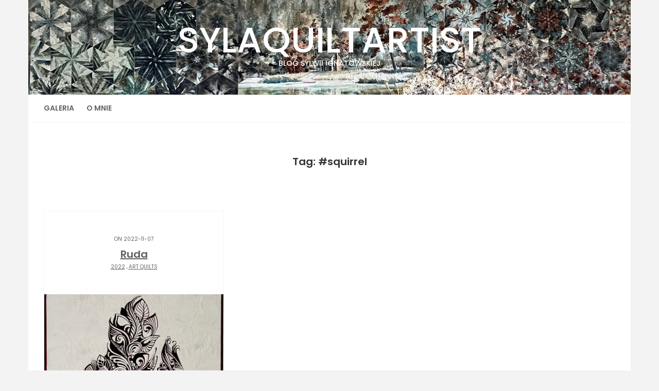

--- FILE ---
content_type: text/css
request_url: https://sylaquiltartist.pl/wp-content/cache/autoptimize/css/autoptimize_single_2602e755adc281796d822a6600ad8c12.css?ver=1.8.0
body_size: 911
content:
.slick-slider{position:relative;display:block;box-sizing:border-box;-khtml-user-select:none;-webkit-user-select:none;-moz-user-select:none;-ms-user-select:none;user-select:none;-webkit-touch-callout:none;-ms-touch-action:pan-y;touch-action:pan-y;-webkit-tap-highlight-color:transparent}.slick-list{position:relative;display:block;overflow:hidden;margin:0;padding:0}.slick-slide:focus,.slick-list:focus{outline:none}.slick-list.dragging{cursor:pointer;cursor:hand}.slick-slider .slick-track,.slick-slider .slick-list{-webkit-transform:translate3d(0,0,0);-moz-transform:translate3d(0,0,0);-ms-transform:translate3d(0,0,0);-o-transform:translate3d(0,0,0);transform:translate3d(0,0,0)}.slick-track{position:relative;top:0;left:0;display:block}.slick-track:before,.slick-track:after{display:table;content:''}.slick-track:after{clear:both}.slick-loading .slick-track{visibility:hidden}.slick-slide{display:none;float:left;overflow:hidden;height:100%;min-height:1px;color:#333 !important}.slick-slide div[style*=width]{margin-bottom:-5px}[dir=rtl] .slick-slide{float:right}.slick-slide img{display:block}.slick-slide.slick-loading img{display:none}.slick-slide.dragging img{pointer-events:none}.slick-initialized .slick-slide{display:block}.slick-loading .slick-slide{visibility:hidden}.slick-vertical .slick-slide{display:block;height:auto;border:1px solid transparent}.slick-arrow.slick-hidden{display:none}.slick-slideshow{color:#fff;overflow:hidden}.slick-slideshow .slick-article{margin:0;padding:0;position:relative;text-align:center}.slick-slideshow .slick-slide{color:#333 !important}.slick-slideshow .slick-slides .slick-article{opacity:.8;transition:all .3s ease}.slick-slideshow .slick-article img{width:100%}.slick-slideshow .slick-arrow{position:absolute;z-index:100;top:50%;margin-top:-20px;background:#fff;font-size:14px;height:40px;width:40px;line-height:40px;text-align:center;box-sizing:border-box;-webkit-transition-property:color,background;transition-property:color,background;-webkit-transition:all .3s ease;-moz-transition:all .3s ease;-o-transition:all .3s ease;opacity:0;cursor:pointer}.slick-slideshow .slick-arrow span{line-height:40px;color:#616161}.slick-slideshow .prev-arrow{left:80px}.slick-slideshow .next-arrow{right:80px}.slick-slideshow .slick-arrow:hover,.slick-slideshow .slick-arrow:active,.slick-slideshow .slick-arrow:focus{background:#d14a2b}.slick-slideshow .slick-arrow:hover span,.slick-slideshow .slick-arrow:active span,.slick-slideshow .slick-arrow:focus span{color:#fff}.slick-slideshow:hover .slick-arrow{opacity:1}.slick-slideshow .slider-overlay{position:absolute;display:block;text-align:center;background:#fff;-webkit-transition:opacity .3s ease;-moz-transition:opacity .3s ease;-o-transition:opacity .3s ease;transition:opacity .3s ease;opacity:0;width:100%;height:100%;top:0;left:0;bottom:0;right:0;word-wrap:break-word;cursor:pointer}.slick-slideshow .slider-overlay-wrapper{position:relative;width:100%;height:100%;display:block;z-index:999}.slick-slideshow .slider-overlay-wrapper .slider-overlay-content{position:absolute;width:calc(100% - 50px);top:50%;left:25px;-ms-transform:translate(0,-50%);-webkit-transform:translate(0,-50%);transform:translate(0,-50%)}.slick-slideshow .slider-overlay .title,.slick-slideshow .slider-overlay .entry-date{margin:0 !important;color:#616161;display:block;visibility:visible}.slick-slideshow .slider-overlay .entry-category{margin:0 !important}.slick-slideshow .slider-overlay .entry-date a:hover,.slick-slideshow .slider-overlay .entry-category a:hover,.slick-slideshow .slider-overlay .title a:hover{color:#d14a2b}.slick-slideshow .slick-article img{filter:gray;filter:grayscale(1);-webkit-filter:grayscale(1)}.slick-slideshow .slick-visible-item .slick-article img{filter:none;-webkit-filter:grayscale(0)}.slick-slideshow .slick-article .slider-overlay{opacity:0}.slick-slideshow .slick-article .entry-button{position:absolute;z-index:999;width:100%;height:100%;top:0;bottom:0;left:0;right:0;opacity:0}.slick-slideshow .slick-visible-item .slick-article .entry-button:hover+.slider-overlay,.slick-slideshow .slick-visible-item .slick-article .entry-button:active+.slider-overlay,.slick-slideshow .slick-visible-item .slick-article .entry-button:focus+.slider-overlay{opacity:.9}@media screen and (min-width :0) and (max-width :600px){#top_sidebar .slick-slideshow .slider-overlay .title,#top_sidebar .slick-slideshow .slider-overlay .title a,#top_sidebar .slick-slideshow .slider-overlay .title span{font-size:16px !important;line-height:1.2em}#top_sidebar .slick-slideshow .slider-overlay span.entry-date{font-size:12px !important}#header_sidebar .slick-slideshow .slider-overlay .title,#header_sidebar .slick-slideshow .slider-overlay .title a,#header_sidebar .slick-slideshow .slider-overlay .title span{font-size:12px !important;line-height:1.2em}#header_sidebar .slick-slideshow .slider-overlay span.entry-date{font-size:10px !important}.slick-slideshow .slider-overlay .entry-category{display:none;visibility:hidden}}

--- FILE ---
content_type: text/css
request_url: https://sylaquiltartist.pl/wp-content/cache/autoptimize/css/autoptimize_single_14c7420e68a5cb03a3a60764bf9d03f3.css?ver=1.0.0
body_size: 4711
content:
.shipping-calculator-form,form.checkout_coupon{display:none}.header-cart{margin:0 0 0 15px;position:absolute;top:0;right:0}.header-cart a.cart-contents{color:#616161;padding:0 14px;margin:0;display:block;line-height:53px}.header-cart a i{font-size:14px}.header-cart a span{width:20px;height:20px;line-height:20px;background:#f64;color:#fff;font-size:10px;display:inline-block;position:absolute;right:-15px;text-align:center;top:0}.header-cart .widget_shopping_cart li.empty{padding:0 !important;border:none;text-transform:none}body.woocommerce-cart .header-cart-widget,body.woocommerce-checkout .header-cart-widget{border:none}body.woocommerce-cart .header-cart-widget:before,body.woocommerce-checkout .header-cart-widget:before,body.woocommerce-cart .header-cart-widget:after,body.woocommerce-checkout .header-cart-widget:after{display:none;visibility:hidden}.header-cart-widget{display:none;position:absolute;right:-15px;width:300px;z-index:1001;top:53px;background:#fff}.header-cart-widget .woocommerce.widget_shopping_cart a.button{margin:20px 0}.header-cart-widget .widget_shopping_cart{padding:15px;text-align:center;width:100%}.header-cart-widget .widget_shopping_cart a{text-transform:none}.woocommerce ul.cart_list li dl.variation{display:none;visibility:hidden}.woocommerce-cart .cart-collaterals .cart_totals table th{width:50%}.woocommerce td.product-name dl.variation dd,.woocommerce td.product-name dl.variation dt{float:none;margin-bottom:0}.woocommerce td.product-name dl.variation,.woocommerce td.product-name dl.variation p{margin:0;font-size:12px}.header-cart-widget p.woocommerce-mini-cart__empty-message{margin:0 !important}.woocommerce form.checkout_coupon,.woocommerce form.login,.woocommerce form.register{border:1px solid #ddd;-moz-border-radius:0;-webkit-border-radius:0;border-radius:0}.woocommerce form.checkout_coupon .form-button,.woocommerce form.login .form-button,.woocommerce form.register .form-button{margin:15px 0}.woocommerce .coupon-form-checkout{border:solid 1px #ddd;padding:20px;text-align:left;-moz-border-radius:0;-webkit-border-radius:0;border-radius:0;margin:10px 0 30px}.woocommerce .coupon-form-checkout p,.woocommerce .coupon-form-checkout .woocommerce-error,.woocommerce .coupon-form-checkout .woocommerce-message,.woocommerce .coupon-form-checkout .woocommerce-info{margin-top:0 !important;margin-bottom:0 !important}.woocommerce-checkout .woocommerce-info{padding:20px !important}.woocommerce .coupon-form-checkout .checkout_coupon p{margin:15px 0}.woocommerce table.shop_table.customer_details th,.woocommerce table.shop_table.customer_details td,.woocommerce table.shop_table.customer_details tfoot td,.woocommerce table.shop_table.customer_details tfoot th{border-top:none}.woocommerce .coupon-form-checkout .woocommerce-error li{line-height:inherit}.woocommerce .coupon-form-checkout .woocommerce-error,.woocommerce .coupon-form-checkout .woocommerce-message,.woocommerce .coupon-form-checkout .woocommerce-info{margin-top:1em !important;padding:0 0 0 2.5em!important}.woocommerce .coupon-form-checkout .woocommerce-error:before,.woocommerce .coupon-form-checkout .woocommerce-message:before,.woocommerce .coupon-form-checkout .woocommerce-info:before{left:0}.woocommerce .coupon-form-checkout form .form-row.form-row-first,.woocommerce .coupon-form-checkout form .form-row.form-row-last,.woocommerce .coupon-form-checkout form .form-row input.input-text{width:100%}.woocommerce .coupon-form-checkout form.checkout_coupon{border:none;padding:0;margin-top:20px;margin-bottom:0}.woocommerce form.woocommerce-checkout .select2-container--default:focus,.woocommerce form.woocommerce-checkout .select2-container--default.select2-container--focus,.woocommerce form.woocommerce-checkout .select2-container--default.select2-container--focus .select2-selection--single{outline:none}.woocommerce form.woocommerce-checkout .select2-container--default .select2-selection--single{min-height:42px}.woocommerce form.woocommerce-checkout .select2-container--default .select2-selection--single .select2-selection__arrow{top:8px}.woocommerce form.woocommerce-checkout .select2-container--default .select2-selection--single .select2-selection__rendered{line-height:inherit}.woocommerce form .form-row input.input-text,.woocommerce form .form-row textarea,.woocommerce form .form-row select,.woocommerce form.woocommerce-checkout .select2-container--default .select2-selection--single{padding:10px;margin:0;width:100%;line-height:20px;border-width:1px;border-style:solid;border-color:#ddd}.select2-container .select2-choice,.woocommerce form.login .form-row input.input-text,.woocommerce form.woocommerce-checkout .form-row input.input-text,.woocommerce form.woocommerce-checkout .form-row textarea,.woocommerce form.woocommerce-checkout .form-row select{padding:10px;margin:0;width:100%;line-height:20px}.select2-container .select2-choice,.woocommerce form.woocommerce-checkout .form-row input.input-text,.woocommerce form.woocommerce-checkout .form-row select{max-height:42px}.order-details.title,.address .title{text-align:left;margin-bottom:30px}p.return-to-shop,p.cart-empty{text-align:center}a.reset_variations{display:none}.woocommerce #payment .terms,.woocommerce-page #payment .terms{text-align:left}.woocommerce .coupon-form-checkout .woocommerce-form-coupon-toggle .woocommerce-error,.woocommerce .coupon-form-checkout .woocommerce-form-coupon-toggle .woocommerce-message,.woocommerce .coupon-form-checkout .woocommerce-form-coupon-toggle .woocommerce-info{outline:none;margin-top:0 !important;padding:0 0 0 2.5em!important}#ship-to-different-address{margin-top:0;margin-bottom:20px}#ship-to-different-address label.checkbox span{padding-left:30px;font-size:15px}#ship-to-different-address label.checkbox input[type=checkbox]{top:7px;margin-left:0}.woocommerce div.product form.cart .variations{width:100%;margin-bottom:0}span.sku_wrapper{display:block}.woocommerce div.product .woocommerce-tabs ul.tabs li a{padding:.8em 0;font-weight:500}.woocommerce div.product form.cart .variations td{display:block;text-align:left}.woocommerce div.product form.cart .variations label{text-transform:uppercase}.woocommerce div.product form.cart .variations select{height:40px;line-height:40px;background:#fff;border-color:#ddd;margin-bottom:15px}.woocommerce div.product .woocommerce-product-rating{margin:1.618em 0;border-top:solid 1px #ddd;border-bottom:solid 1px #ddd;padding:15px 0}.woocommerce-account .woocommerce-MyAccount-navigation{float:none;width:100%;margin-bottom:25px}.woocommerce-account .woocommerce-MyAccount-navigation ul{list-style:none;padding:0;margin:0;overflow:hidden;position:relative}.woocommerce-account .woocommerce-MyAccount-navigation ul:before{position:absolute;content:" ";width:100%;bottom:0;left:0;border-bottom:1px solid #d3ced2;z-index:1}.woocommerce-account .woocommerce-MyAccount-navigation ul li{border:1px solid #d3ced2;float:left;position:relative;border-radius:0;margin:0 -1px 0 0;padding:10px;background:#fff;z-index:2}.woocommerce-account .woocommerce-MyAccount-navigation ul li.is-active{color:#d14a2b;border-bottom-color:#fff}.woocommerce-account .woocommerce-MyAccount-navigation ul li a:hover,.woocommerce-account .woocommerce-MyAccount-navigation ul li.is-active a{color:#d14a2b;text-decoration:none;border-bottom:none}.woocommerce-account .woocommerce-MyAccount-navigation ul li a{display:inline-block;font-weight:700;color:#515151;text-decoration:none;cursor:pointer}.woocommerce-account .woocommerce-MyAccount-content{float:none;width:100%}.post-article .woocommerce-MyAccount-content header.title,body.woocommerce-order-received .post-container .page-format header.title{text-align:left;margin-bottom:10px}.woocommerce .star-rating:before,.star-rating span,.woocommerce p.stars,.woocommerce p.stars a,.woocommerce p.stars:hover a{color:#d14a2b}.woocommerce #reviews #comments h2{margin-bottom:45px;margin-top:15px}.woocommerce #reviews #comments ol.commentlist li .comment-avatar{margin:0 auto;float:none;display:inline-block;width:16%;height:85px}.woocommerce .woocommerce-tabs .comment_container{position:relative;z-index:999;border:solid 1px #f9f9f9;padding:40px}.woocommerce-tabs #reviews h3.comments,h3.additional_information_title{margin:10px auto 30px auto;text-align:center}.woocommerce-tabs #reviews .woocommerce-noreviews{text-align:center}.woocommerce #reviews h3{margin:25px 0}.woocommerce #review_form #respond p{text-align:center}.woocommerce #review_form #respond p.comment-notes,.woocommerce #review_form #respond p.comment-form-rating{margin-bottom:50px}.woocommerce #review_form #respond .form-submit{margin:25px 0 0}.woocommerce #review_form #respond .form-submit input{padding:12px 36px}.woocommerce #reviews #comments ol.commentlist{padding:0}.woocommerce #reviews #comments ol.commentlist li .comment-text{margin:0;display:inline-block;border:none;width:78%;padding:0 2%;vertical-align:top}.woocommerce #reviews #comments ol.commentlist li img.avatar{float:none;position:relative;top:0;left:0;padding:4px;width:80px;height:80px;border:none;margin:0;box-shadow:none;outline:solid 1px #ddd;background:#fff}.woocommerce #reviews #comments ol.commentlist li .comment-text{-moz-border-radius:0;-webkit-border-radius:0;border-radius:0}#reviews h3#reply-title,#reviews h3.comments{padding:0;background:0 0;margin:30px 0;text-align:center}.woocommerce .cross-sells .star-rating span:before{top:-5px}.woocommerce .order_details{padding:0}.woocommerce tr:nth-child(2n+2){background:#fff}.woocommerce table.shop_table th,.woocommerce table.shop_table td{padding:12px 0}.woocommerce table.shop_table.my_account_orders td,.woocommerce table.shop_table.my_account_orders th{padding:5px 0}.woocommerce table.shop_table.customer_details td,.woocommerce table.shop_table.customer_details th{padding:0}.woocommerce table thead td,.woocommerce table thead th{text-transform:uppercase}.woocommerce table.shop_table,.woocommerce table.shop_table.order_details,.woocommerce table.shop_table.customer_details{border:none;margin-bottom:0}.woocommerce table td.product-name{padding-left:5px;padding-right:5px;word-break:break-all}.woocommerce table td.product-name a{word-break:break-all}body.woocommerce-cart .line,body.woocommerce-cart .line:before{display:none;visibility:hidden}body.woocommerce-cart .post-container .container-fluid .title{margin-bottom:50px}body.woocommerce-cart .cart_totals .line,body.woocommerce-cart .cart_totals .line:before,body.woocommerce-cart .woocommerce_cart_details .line,body.woocommerce-cart .woocommerce_cart_details .line:before{display:block;visibility:visible}.woocommerce_cart_page .post-article{border-bottom:none}.cross-sells h2,.up-sells.upsells.products h2,.related.products h2{margin:40px 0;padding:40px;background:#fff;position:relative;display:block}.up-sells.upsells.products+.related.products h2{margin-top:0}.up-sells.upsells.products .row.masonry,.related.products .row.masonry{margin-bottom:0}.panel{-webkit-box-shadow:none;box-shadow:none}.woocommerce div.product .woocommerce-tabs .panel{margin:0}.woocommerce-error,.woocommerce-message,.woocommerce-info,.woocommerce .woocommerce-error,.woocommerce .woocommerce-message,.woocommerce .woocommerce-info{border:none;line-height:36px;background-color:#fff}.woocommerce_cart_page .container-fluid .woocommerce-error,.woocommerce_cart_page .container-fluid .woocommerce-message,.woocommerce_cart_page .container-fluid .woocommerce-info{margin-left:15px !important;margin-right:15px !important}.woocommerce form.checkout .woocommerce-error{line-height:40px;background-color:#fff;margin:0 15px !important;border:solid 1px #b81c23}.woocommerce .woocommerce-error li{color:#b81c23}.woocommerce .woocommerce-info{outline:solid 1px #ddd}.woocommerce div.product form.cart,.woocommerce div.product p.cart{margin:25px 0 !important}.woocommerce div.product .woocommerce-tabs ul.tabs{padding:0 0 0 5px;background:0 0;border:none}.woocommerce div.product .woocommerce-tabs ul.tabs li{background:#fff;padding:0 15px}.woocommerce div.product .woocommerce-tabs ul.tabs li a{background:0 0;border:none}.woocommerce div.product .woocommerce-tabs ul.tabs li.active,.woocommerce div.product .woocommerce-tabs ul.tabs li a:hover,.woocommerce div.product .woocommerce-tabs ul.tabs li a:focus{z-index:2;color:#d14a2b}.woocommerce div.product .woocommerce-tabs ul.tabs li{-moz-border-radius:0;-webkit-border-radius:0;border-radius:0}.woocommerce div.product .woocommerce-tabs ul.tabs li a:hover{background:0 0}.woocommerce div.product .woocommerce-tabs ul.tabs li:after,.woocommerce div.product .woocommerce-tabs ul.tabs li:before{border:none;visibility:hidden;display:none}.woocommerce .woocommerce-ordering,.woocommerce .woocommerce-result-count{line-height:40px}.woocommerce .woocommerce-error:before{content:'\e016' !important}.woocommerce .woocommerce-info:before{content:'\e018' !important}.woocommerce .woocommerce-message:before{content:'\e008' !important}.woocommerce-checkout .wc_payment_methods .woocommerce-info{padding:1em 2em 1em 3.5em !important}.woocommerce-checkout .wc_payment_methods .woocommerce-info:before{top:2em !important}.woocommerce .woocommerce-error:before,.woocommerce .woocommerce-info:before,.woocommerce .woocommerce-message:before{height:20px !important;line-height:20px !important;top:50% !important;margin-top:-10px !important}.woocommerce .quantity .qty{border:solid 1px #ddd;padding:12px 0;-moz-border-radius:0;-webkit-border-radius:0;border-radius:0}.woocommerce #respond input#submit.alt,.woocommerce a.button.alt,.woocommerce button.button.alt,.woocommerce input.button.alt,.woocommerce a.button,.woocommerce #respond input#submit,.woocommerce button.button,.woocommerce input.button,.woocommerce input.button#place_order,.woocommerce .wc-proceed-to-checkout input{background:#f64;padding:12px 15px;color:#fff;font-weight:600;-moz-border-radius:0;-webkit-border-radius:0;border-radius:0;margin:0;width:auto;max-width:100%;text-align:center;position:relative;white-space:nowrap;overflow:hidden;text-overflow:ellipsis;-o-text-overflow:ellipsis;text-rendering:optimizeLegibility;-webkit-transition:background-color .3s ease;-moz-transition:background-color .3s ease;-o-transition:background-color .3s ease;transition:background-color .3s ease}.woocommerce #respond input#submit.alt:hover,.woocommerce a.button.alt:hover,.woocommerce button.button.alt:hover,.woocommerce input.button.alt:hover,.woocommerce a.button:hover,.woocommerce a.add_to_cart_button:hover,.woocommerce .woocommerce-message a.button:hover,.woocommerce #respond input#submit:hover,.woocommerce a.button:hover,.woocommerce button.button:hover,.woocommerce input.button:hover,.woocommerce .wc-proceed-to-checkout input:hover,.woocommerce #respond input#submit.alt:focus,.woocommerce a.button.alt:focus,.woocommerce button.button.alt:focus,.woocommerce input.button.alt:focus,.woocommerce a.button:focus,.woocommerce a.add_to_cart_button:focus,.woocommerce .woocommerce-message a.button:focus,.woocommerce #respond input#submit:focus,.woocommerce a.button:focus,.woocommerce button.button:focus,.woocommerce input.button:focus,.woocommerce .wc-proceed-to-checkout input:focus{background:#d14a2b;text-decoration:none;color:#fff}.woocommerce div.product form.cart .button,.summary .woocommerce a.button{margin:0}.woocommerce .col-md-8.product-wrapper .product-container.col-md-3 a.button{padding:10px;font-size:12px}.woocommerce .col-md-8.product-wrapper .product-container.col-md-3 h3.product-title{font-size:18px}.woocommerce a.button,#footer .woocommerce a.button{margin:30px 0 0}.woocommerce .woocommerce-MyAccount-content a.button{margin:0}.woocommerce .woocommerce-message a.button{margin:auto}.widget-box a.added_to_cart,.woocommerce a.added_to_cart,.woocommerce-page a.added_to_cart{display:none !important}.woocommerce #respond input#submit.loading:after,.woocommerce a.button.loading:after,.woocommerce button.button.loading:after,.woocommerce input.button.loading:after{vertical-align:middle;top:inherit}.cart_totals tr,.shop_table tr:last-of-type{background-color:#fff !important}.woocommerce-checkout #payment ul.payment_methods li img{margin:10px 0 0;display:block}.woocommerce-checkout #payment{margin-top:15px}.woocommerce #content table.cart td.actions .coupon,.woocommerce table.cart td.actions .coupon,.woocommerce-page #content table.cart td.actions .coupon,.woocommerce-page table.cart td.actions .coupon{float:none;padding:0}.woocommerce #content table.cart td.actions,.woocommerce table.cart td.actions,.woocommerce-page #content table.cart td.actions,.woocommerce-page table.cart td.actions{padding:20px 0 0}.woocommerce .cart-collaterals .cart_totals,.woocommerce-page .cart-collaterals .cart_totals{width:100%;float:none;padding:50px;background:#fff}.woocommerce #content table.cart td.actions .input-text,.woocommerce table.cart td.actions .input-text,.woocommerce-page #content table.cart td.actions .input-text,.woocommerce-page table.cart td.actions .input-text{border-color:#ddd;padding:10px;margin:0;width:65%;line-height:20px;-moz-border-radius:0;-webkit-border-radius:0;border-radius:0}.woocommerce .cart .button,.woocommerce .cart input.button{float:right;width:32%;padding:10px 20px;font-weight:700;-moz-border-radius:0;-webkit-border-radius:0;border-radius:0;margin:0;-webkit-transition:all .3s ease;-moz-transition:all .3s ease;-o-transition:all .3s ease;transition:all .3s ease;text-align:center;position:relative;line-height:1.6em}.woocommerce .woocommerce_cart_details{width:100%;float:none;padding:50px;background:#fff}.woocommerce .woocommerce_cart_details h2,.woocommerce .cart-collaterals .cart_totals h2,.woocommerce-page .cart-collaterals .cart_totals h2{margin-top:0;text-align:center}.woocommerce .cart-collaterals .cart_totals table,.woocommerce-page .cart-collaterals .cart_totals table{-moz-border-radius:0;-webkit-border-radius:0;border-radius:0;margin:0;padding:0;width:100%;border:none}.woocommerce .cart-collaterals .cart_totals table tr,.woocommerce-page .cart-collaterals .cart_totals table tr{text-align:right}.woocommerce .wc-proceed-to-checkout input,.woocommerce a.button.checkout-button.button.alt.wc-forward,.woocommerce-cart .wc-proceed-to-checkout a.checkout-button{width:100% !important;margin:0 0 5px}.woocommerce .wc-proceed-to-checkout input,.woocommerce .wc-proceed-to-checkout input.update_cart{margin:0 0 5px}.woocommerce_cart_page .container-fluid{padding:0}.woocommerce_cart_page .post-article{background:0 0;padding:0;-webkit-box-shadow:none;-moz-box-shadow:none;box-shadow:none;border:none}body.archive.woocommerce .products-list .post-article.category h1.title{text-align:center;margin:0}body.archive.woocommerce .products-list .post-article.category{margin-bottom:50px}body.archive.woocommerce .product-category h3{margin:0;color:#616161;-webkit-transition:all .3s ease;-moz-transition:all .3s ease;-o-transition:all .3s ease;transition:all .3s ease}body.archive.woocommerce .product-category h3:hover,body.archive.woocommerce .product-category h3:active,body.archive.woocommerce .product-category h3:focus{color:#d14a2b}body.archive.woocommerce .product-category mark.count{padding:0;background:0 0}.product-thumbnail img{width:100%}.woocommerce div.product div.images .woocommerce-product-gallery__image{margin-top:1em;margin-right:3.8%}.product-wrapper{margin-bottom:50px}.product-container{margin-bottom:25px}body.archive.woocommerce .masonry,.masonry .post-container .product-container{margin-bottom:0}.product-content{background:#fff;padding:40px;word-wrap:break-word;position:relative}.woocommerce .col-md-8.product-wrapper .product-container.col-md-4 .product-content,.woocommerce .col-md-8.product-wrapper .product-container.col-md-3 .product-content{padding:30px 20px}.post-article .woocommerce .product-content,body.search .product-content,.widget-box .product-content,.up-sells.upsells.products .product-content,.related.products .product-content,.products-list .product-content,.cross-sells .product-content,.products-list .product-content{text-align:center}.products-list h1.title,.products-list .woocommerce-products-header__title.page-title{margin-top:0}h3.product-title,h4.product-title{color:#616161;text-align:center;margin-top:0}.product-title a,h1.product-title{color:#616161;margin:0}.woocommerce .products .star-rating,.product-content .star-rating,.woocommerce .woocommerce-product-rating .star-rating{display:block;margin:.5em auto 0 auto;float:none;text-align:center}.woocommerce .product-wrapper .woocommerce-product-rating .star-rating,.woocommerce #reviews #comments ol.commentlist li .star-rating{float:right}.post-article .woocommerce .product-content .price,body.search .product-content .price,.widget-box .product-content .price,.woocommerce_cart_page .product-content .price,.up-sells.upsells.products .product-content .price,.related.products .product-content .price,.products-list .product-content .price{display:block;margin:15px auto 0 auto !important;float:none;text-align:center;position:relative}.product-content .price{display:block;margin:15px 0 !important;text-align:left;position:relative}.product-content .price del{font-size:11px;color:#ddd}.widget-box .product-content .price del,.up-sells.upsells.products .product-content .price del,.related.products .product-content .price del,.products-list .product-content .price del{display:block}.product-content .price ins{text-decoration:none}.product-content span.onsale{display:none;visibility:hidden}.widget-box .product-content span.onsale,.products-list .product-content span.onsale{width:50px;height:50px;line-height:42px;-moz-border-radius:50px;-webkit-border-radius:50px;border-radius:50px;text-align:center;padding:0;top:-25px;left:50%;margin-left:-25px;display:block;visibility:visible;border:solid 4px #fff}.woocommerce-ordering select.orderby{border:1px solid #eee;padding:8px;outline:none;-moz-border-radius:0;-webkit-border-radius:0;border-radius:0;font-family:inherit;font-size:inherit;color:#555;margin:0;width:300px;max-width:100%;display:block;margin-bottom:20px;background:#f9f9f9;transition:all .3s ease-out;-webkit-transition:all .3s ease-out;-moz-transition:all .3s ease-out}.posted_in a,.woocommerce-review-link{color:#616161}.woocommerce div.product form.cart .group_table td{margin-top:0 !important;text-align:right;padding-right:1em}.woocommerce nav.woocommerce-pagination{margin-top:25px}.woocommerce nav.woocommerce-pagination ul,.woocommerce nav.woocommerce-pagination ul li{border:none !important}.woocommerce nav.woocommerce-pagination ul li{margin-left:2px;margin-right:2px;-moz-border-radius:0;-webkit-border-radius:0;border-radius:0;overflow:inherit}.woocommerce nav.woocommerce-pagination ul li a,.woocommerce nav.woocommerce-pagination ul li span{position:relative;display:inline-block;padding:0 15px;height:45px;line-height:45px;margin:0 5px;text-align:center;vertical-align:middle;cursor:pointer;background:#fff;color:#616161;font-weight:600;-webkit-transition:background-color .3s ease,border-color .3s ease;-moz-transition:background-color .3s ease,border-color .3s ease;-o-transition:background-color .3s ease,border-color .3s ease;transition:background-color .3s ease,border-color .3s ease}.woocommerce nav.woocommerce-pagination ul li span.current,.woocommerce nav.woocommerce-pagination ul li a:focus,.woocommerce nav.woocommerce-pagination ul li a:hover{background:#d14a2b;color:#fff;text-decoration:none}.woocommerce nav.woocommerce-pagination ul li a span,.savana-pagination a span{background:#fff;color:#333}.widget_shopping_cart a.remove{background-color:#fff;border:solid 1px #ddd;-moz-border-radius:0;-webkit-border-radius:0;border-radius:0;text-align:center !important;position:relative !important;float:left;margin-right:15px;color:#ddd !important}.widget_shopping_cart a.remove:hover{border-color:red;color:red !important;background:0 0}.woocommerce a.remove{border:solid 1px #ddd;width:25px;height:25px;line-height:23px;color:#ddd !important;font-size:14px;border-radius:0}.woocommerce a.remove:hover{border:solid 1px red}.woocommerce .widget_shopping_cart .total,.woocommerce.widget_shopping_cart .total{border-top:none;padding:4px 0 0;margin-top:25px;margin-bottom:0}.woocommerce .widget_shopping_cart a.button{margin:25px auto -10px auto}.widget_shopping_cart li,.product_list_widget li{padding:20px 0 !important;position:relative;border-bottom:solid 1px #ddd;overflow:hidden}.woocommerce ul.product_list_widget li a,.woocommerce-page ul.product_list_widget li a,.woocommerce-page ul.product_list_widget span.quantity,.header-cart ul.product_list_widget li a,.header-cart ul.product_list_widget span.quantity{display:block;text-align:right;line-height:1.8em;word-wrap:break-word}#footer .woocommerce ul.product_list_widget li a,#footer .woocommerce ul.product_list_widget li span.reviewer,#footer .woocommerce ul.product_list_widget li span.amount{text-align:right}.woocommerce ul.product_list_widget li img{float:left;width:65px;height:auto;margin:0 15px 0 0;box-shadow:none}.header-cart-widget .widget_shopping_cart a.button{margin-right:5px !important;margin-bottom:5px !important}.woocommerce .widget_price_filter .price_slider_amount .button{float:right;margin-top:8px}.woocommerce .widget_price_filter .price_slider_amount .price_label{line-height:36px;float:left;margin-top:8px}.woocommerce .widget_price_filter .ui-slider .ui-slider-range,.woocommerce .widget_price_filter .ui-slider .ui-slider-handle{background-color:#f64}.woocommerce .widget_price_filter .price_slider_wrapper .ui-widget-content{background-color:#ddd}.woocommerce ul.product_list_widget li del{float:right;color:#ddd;margin-left:5px}.woocommerce ul.product_list_widget li ins,.woocommerce ul.product_list_widget li span.quantity,.woocommerce ul.product_list_widget li span.amount{float:right;margin-left:5px}#sidebar ul.product_list_widget li ins,#sidebar ul.product_list_widget li span.amount,#sidebar ul.product_list_widget li del,#footer ul.product_list_widget li ins,#footer ul.product_list_widget li span.amount,#footer ul.product_list_widget li del,#header_sidebar ul.product_list_widget li ins,#header_sidebar ul.product_list_widget li span.amount,#header_sidebar ul.product_list_widget li del{margin-left:5px}.widget_recent_reviews,.widget_top_rated_products{text-align:right}.woocommerce ul.product_list_widget li .star-rating,.woocommerce-page ul.product_list_widget li .star-rating{float:right;clear:both;margin:-10px 0 0}.woocommerce .widget_top_rated_products ul.product_list_widget li ins,.woocommerce .widget_top_rated_products ul.product_list_widget li del,.woocommerce .widget_top_rated_products ul.product_list_widget li span.amount{float:none}.woocommerce-product-search label{display:none !important;visibility:hidden !important}@media screen and (min-width :0px) and (max-width :992px){.woocommerce .woocommerce-ordering,.woocommerce .woocommerce-result-count{float:none;text-align:center}.woocommerce-ordering select.orderby{width:80%;margin-left:auto;margin-right:auto}.header-cart,.header_2 .header-cart a.cart-contents{display:none;visibility:hidden}.woocommerce-account .woocommerce-MyAccount-navigation ul:before{border:none}.woocommerce-account .woocommerce-MyAccount-navigation ul li{float:none;display:block;margin:0 0 5px}.woocommerce-account .woocommerce-MyAccount-navigation ul li.is-active{border-bottom-color:#d3ced2}.up-sells.upsells.products+.related.products h2{margin-top:25px}.woocommerce table.shop_table_responsive tr:nth-child(2n) td,.woocommerce-page table.shop_table_responsive tr:nth-child(2n) td{background:0 0}.woocommerce-cart table.cart td.actions .coupon .input-text{margin:0 0 25px;width:100%}.woocommerce-page table.cart td.actions .button{display:block;width:100% !important;float:none !important}.woocommerce table td.product-name{padding-left:0;padding-right:0}.woocommerce .quantity .qty{padding:0;width:40px;height:40px}.woocommerce a.remove{margin:auto}}@media screen and (min-width :0) and (max-width :600px){.woocommerce div.product .woocommerce-tabs ul.tabs li,.woocommerce #reviews #comments ol.commentlist li .comment-text,.woocommerce #reviews #comments ol.commentlist li .comment-avatar{width:100%}.woocommerce #reviews #comments ol.commentlist li .comment-avatar{margin-bottom:15px}.woocommerce .product-wrapper .woocommerce-product-rating .star-rating,.woocommerce #reviews #comments ol.commentlist li .star-rating{float:none;margin:0 0 15px}.woocommerce div.product .woocommerce-tabs ul.tabs li{margin:0}.woocommerce div.product .woocommerce-tabs ul.tabs li,.woocommerce div.product .woocommerce-tabs ul.tabs li.active{border-bottom:none}.woocommerce div.product .woocommerce-tabs ul.tabs:before{border-bottom-color:#fff}.woocommerce div.product .woocommerce-tabs ul.tabs li:last-of-type{border-bottom:solid 2px #d3ced2}.woocommerce div.product .woocommerce-tabs ul.tabs li.active:last-of-type{border-bottom:solid 1px #d3ced2}}

--- FILE ---
content_type: text/css
request_url: https://sylaquiltartist.pl/wp-content/cache/autoptimize/css/autoptimize_single_63654903ccf5d959622fe0c59b09da1f.css?ver=6.9
body_size: 9108
content:
html{height:100%;min-height:100%}body{background-color:#f3f3f3;min-height:100%;height:100%;font-family:'Poppins',Verdana,Geneva,sans-serif}body.no-scrolling{overflow:hidden}*{-webkit-box-sizing:border-box;-moz-box-sizing:border-box;box-sizing:border-box}h1,h2,h3,h4,h5,h6,p,dl{margin:.8em 0 .3em}ul,ol{margin:10px 0 10px 15px;padding-left:0}h1,h2,h3,h4,h5,h6,h1.title a,h2.title a,h3.title a,h4.title a,h5.title a,h6.title a,h1.product-title a,h3.product-title a,h4.product-title a{line-height:1.6em;font-weight:600}h1,h1.title a,h1.product-title a{font-size:24px}h2,h2.title a{font-size:22px}h3,h3.title a,h3.product-title a{font-size:20px}h4,h4.title a,h4.product-title a{font-size:18px}h5,h5.title a{font-size:16px}h6,h6.title a{font-size:14px}.title a span{-webkit-transition:color .3s ease;-moz-transition:color .3s ease;-o-transition:color .3s ease;transition:color .3s ease}input,button,select,textarea{max-width:100%}select{width:100%;height:50px;padding:8px 10px;background:#fff;color:#333;border-color:#ddd}code{display:block;white-space:normal !important}button:hover,button:active,button:focus,input:hover,input:active,input:focus,textarea:hover,textarea:active,textarea:focus{outline:none !important;text-decoration:none !important}::selection{background:#f64;color:#fff}::-moz-selection{background:#f64;color:#fff}a{outline:none;border:none;font-weight:400;text-decoration:none;-webkit-transition:all .3s ease;-moz-transition:all .3s ease;-o-transition:all .3s ease;transition:all .3s ease;color:#616161}a:hover{color:#d14a2b}a:focus{outline:thin dotted;text-decoration:underline}.clear{clear:both}.left{float:left}.right{float:right}.col-md-8.left-sidebar{float:right}.col-md-8.right-sidebar{float:left}.screen-reader-text{border:0;clip:rect(1px,1px,1px,1px);clip-path:inset(50%);height:1px;margin:-1px;overflow:hidden;padding:0;position:absolute !important;width:1px;word-wrap:normal !important;-webkit-transition:none;-moz-transition:none;-o-transition:none;transition:none}.screen-reader-text:focus{background-color:#f1f1f1;border-radius:3px;box-shadow:0 0 2px 2px rgba(0,0,0,.6);clip:auto !important;clip-path:none;color:#21759b;display:block;font-size:14px;font-weight:600;height:auto;left:5px;line-height:normal;padding:15px 23px 14px;text-decoration:none;top:5px;width:auto;z-index:100000}#content[tabindex="-1"]:focus{outline:0}.read-more-wrapper{display:block;margin:30px 0 0;text-align:center}.read-more{display:inline-block;padding:5px}span.button,.post-article span.button{background:#f64;padding:8px 16px;color:#fff;text-align:center;position:relative;display:inline-block;font-weight:600;-webkit-transition:background-color .3s ease;-moz-transition:background-color .3s ease;-o-transition:background-color .3s ease;transition:background-color .3s ease}span.button:hover,.post-article span.button:hover,.read-more:focus span.button,.post-article .read-more:focus span.button{background:#d14a2b;color:#fff;text-decoration:none}.post-article a span.nobutton{-webkit-transition:color .3s ease;-moz-transition:color .3s ease;-o-transition:color .3s ease;transition:color .3s ease}.post-article a span.nobutton:hover,.post-article a:focus span.nobutton{color:#d14a2b}#wrapper{position:relative;min-height:100%}#wrapper img,#wrapper iframe,#wrapper object,#wrapper embed{max-width:100%}#wrapper img{max-height:100%;height:auto}#header-wrapper{position:relative;z-index:1001;padding:0;background:#fff;margin-bottom:50px}#header{position:relative;background:#fff;border-bottom:solid 1px #f1f1f1;text-align:left;padding:0;width:100%;top:0;line-height:54px;min-height:54px;height:auto}#header i{color:#616161;-webkit-transition:color .3s ease,transform .2s linear;-moz-transition:color .3s ease,transform .2s linear;-o-transition:color .3s ease,transform .2s linear;transition:color .3s ease,transform .2s linear}#header-wrapper #header i:hover,#header-wrapper #header a:focus i{color:#d14a2b}#logo-wrapper{background-image:url(//sylaquiltartist.pl/wp-content/themes/savana-lite/assets/images/header/header.jpg);background-position:center;padding:50px 0 !important;color:#fff;width:100%;-webkit-background-size:cover!important;-moz-background-size:cover!important;-o-background-size:cover!important;background-size:cover!important}body.home #logo-wrapper{padding:200px 0 !important}#menu-wrapper.fixed{position:fixed;top:0;left:0;width:100%;background:#fff;border-bottom:solid 1px #f6f6f6;z-index:1001;line-height:54px;min-height:54px;height:auto}body.logged-in #menu-wrapper.fixed{top:32px}body.woocommerce-demo-store #menu-wrapper.fixed{top:48px}body.woocommerce-demo-store.logged-in #menu-wrapper.fixed{top:80px}body.is_customizer_panel.logged-in #menu-wrapper.fixed,body.is_customizer_panel.woocommerce-demo-store #menu-wrapper.fixed,body.is_customizer_panel.woocommerce-demo-store.logged-in #menu-wrapper.fixed.fixed{top:0}@media screen and (min-width :0) and (max-width :600px){body.logged-in #menu-wrapper.fixed,body.woocommerce-demo-store #menu-wrapper.fixed,body.woocommerce-demo-store.logged-in #menu-wrapper.fixed{top:0 !important}}.header-search i{font-size:14px;cursor:pointer}.header-search{display:block;position:absolute;right:15px;padding:0;margin:0;line-height:53px;height:53px}.header-search .search-form{position:fixed;top:0;right:0;width:0;height:100%;padding:0;z-index:1001;-webkit-transition-property:width,height,-webkit-transform;transition-property:width,height,transform;-webkit-transition-duration:.5s;transition-duration:.5s;-webkit-transition-timing-function:cubic-bezier(.7,0,.3,1);transition-timing-function:cubic-bezier(.7,0,.3,1);background:rgba(255,255,255,.98) none repeat;border:none !important}.header-search .search-form.is-open{width:100%;height:100%}.header-search .search-form #header-searchform input[type=text]{position:absolute;top:50%;width:90%;height:100px;line-height:100px;left:5%;border:none;font-style:italic;display:block;margin-top:-25px;font-size:50px;color:#616161;text-align:center;background-color:transparent}.header-search .search-form #header-searchform ::-webkit-input-placeholder{text-align:center;color:#616161;padding:0}.header-search .search-form #header-searchform ::-moz-placeholder{text-align:center;color:#616161;padding:0}.header-search .search-form #header-searchform :-ms-input-placeholder{text-align:center;color:#616161;padding:0}.header-search .search-form #header-searchform :-moz-placeholder{text-align:center;color:#616161;padding:0}.header-search .search-form a.close-search-form{width:26px;height:26px;line-height:26px;margin:auto;display:block;top:50px;position:absolute;margin-left:-13px;left:50%}.header-search .search-form i.searchform-close-button{font-size:25px;width:26px;height:26px;line-height:26px;text-align:center;color:#616161 !important;opacity:0;-webkit-transition:transform .2s linear;-moz-transition:transform .2s linear;-o-transition:transform .2s linear;transition:transform .2s linear}.header-search .search-form.is-open i.searchform-close-button{opacity:1}.header-search .search-form.is-open i.searchform-close-button:hover{-webkit-transform:rotate(90deg);-moz-transform:rotate(90deg);-o-transform:rotate(90deg);transform:rotate(90deg)}#logo{position:relative;text-align:center;padding:0;word-break:break-all}#logo a{font-size:70px;font-weight:500;text-transform:uppercase;color:#fff;text-decoration:none;text-align:center;-webkit-transition:all .3s ease;-moz-transition:all .3s ease;-o-transition:all .3s ease;line-height:.8em}#logo a:hover,#logo a:focus{text-decoration:none;color:#d14a2b;border-bottom:none}#logo a span{font-size:14px;display:block;text-align:center;margin:0;line-height:1.6em;margin-top:5px}#breadcrumb_wrapper{width:100%;background:#f6f6f6;margin-top:-50px;padding:25px 0;margin-bottom:50px}#breadcrumb_wrapper ul#breadcrumb{margin-bottom:0;text-align:left;font-size:12px !important;margin:0;padding:0}#breadcrumb_wrapper ul#breadcrumb a,#breadcrumb_wrapper ul#breadcrumb li,#breadcrumb_wrapper ul#breadcrumb li a{display:inline-block;line-height:1.8em;font-size:12px !important}#breadcrumb_wrapper ul#breadcrumb li:first-of-type{margin-right:7px}#breadcrumb_wrapper ul#breadcrumb i.fa-long-arrow-right{margin:0 5px;line-height:1.8em}nav.header-menu{display:block;position:relative;float:left;margin:0 auto;width:100%}nav.header-menu ul{list-style:none;margin:0;display:block;width:100%;border:none;text-align:left}nav.header-menu ul li{position:relative;display:block;float:left;text-align:left}nav.header-menu ul li a{text-decoration:none;display:block;z-index:1;padding:0 12px;margin:0;color:#616161;font-size:14px;font-weight:600;text-transform:uppercase;-webkit-transition:all .1s linear;-moz-transition:all .1s linear;-o-transition:all .1s linear;position:relative;line-height:53px}nav.header-menu ul li:first-of-type a{padding-left:0}nav.header-menu a:hover,nav.header-menu ul li a:hover,nav.header-menu li:hover>a,nav.header-menu a:focus,nav.header-menu ul li a:focus,nav.header-menu li:focus>a,nav.header-menu ul li.current-menu-item>a,nav.header-menu ul li.current_page_item>a,nav.header-menu ul li.current-menu-parent>a,nav.header-menu ul li.current_page_ancestor>a,nav.header-menu ul li.current-menu-ancestor>a{color:#d14a2b}nav.header-menu ul.children,nav.header-menu ul.sub-menu{opacity:0;position:absolute;top:52px;left:-9999em;background:#fff;z-index:10001;width:100%;min-width:213px;-webkit-transition:opacity .3s ease 0s;-o-transition:opacity .3s ease 0s;transition:opacity .3s ease 0s}nav.header-menu ul.children li,nav.header-menu ul.sub-menu li{position:relative;margin:0;line-height:1.2em;text-transform:none;width:100%;min-width:213px;min-height:inherit;padding:0}nav.header-menu li li:hover>ul,nav.header-menu li li:focus>ul,nav.header-menu li li.focus>ul{top:0;left:100%}nav.header-menu ul.children li a,nav.header-menu ul.sub-menu li a{text-decoration:none;text-align:left;display:block;padding:14px;margin:0;border:none;line-height:inherit !important}nav.header-menu ul.children li ul:before,nav.header-menu ul.sub-menu li ul:before{display:none}nav.header-menu li:hover>ul,nav.header-menu li:focus>ul,nav.header-menu li.focus>ul{opacity:1;left:0}.menu-toggle,.dropdown-toggle{display:none}nav.header-menu ul.children li ul:before,nav.header-menu ul.sub-menu li ul:before{display:none}#header nav.header-menu ul li a{font-size:12px}#sidebar-wrapper{left:0;top:0;bottom:0;height:100%;position:fixed;z-index:999999}body.logged-in #overlay-body,body.logged-in .header-search .search-form,body.logged-in #sidebar-wrapper #scroll-sidebar{top:32px}body.is_customizer_panel.logged-in #overlay-body,body.is_customizer_panel.logged-in .header-search .search-form,body.is_customizer_panel.logged-in #sidebar-wrapper #scroll-sidebar{top:0}#sidebar-wrapper #scroll-sidebar,body.logged-in.customizer_active #sidebar-wrapper #scroll-sidebar{left:-300px;width:300px;overflow:hidden;background:#2d3032;position:fixed;display:block;height:100%;padding:0;-webkit-transition:.6s;-moz-transition:.6s;-o-transition:.6s;transition:.6s;top:0}#sidebar-wrapper #scroll-sidebar .wrap{z-index:999}body.overlay-active #wrapper{margin-right:8px}body.overlay-active #header{padding-right:8px}body.overlay-active #sidebar-wrapper #scroll-sidebar,body.logged-in.customizer_active.overlay-active #sidebar-wrapper #scroll-sidebar{left:0}#sidebar-wrapper #scroll-sidebar .mobile-navigation{background:#2d3032;text-align:left;float:none;padding:0;z-index:999;margin-top:25px;margin-left:50px;line-height:initial;height:auto}#sidebar-wrapper #scroll-sidebar .mobile-navigation i{-webkit-transition:transform .2s linear;-moz-transition:transform .2s linear;-o-transition:transform .2s linear;transition:transform .2s linear}#sidebar-wrapper #scroll-sidebar .mobile-navigation i:hover{-webkit-transform:rotate(90deg);-moz-transform:rotate(90deg);-o-transform:rotate(90deg);transform:rotate(90deg)}#overlay-body{position:fixed;content:"";top:0;left:0;width:100%;height:100%;background-color:#fff;visibility:hidden;display:none;opacity:.9;filter:alpha(opacity=90);cursor:pointer;overflow:hidden;z-index:999998}#overlay-body.visible{visibility:visible;display:block}@media screen and (min-width :0) and (max-width :600px){body.logged-in #overlay-body,body.logged-in .header-search .search-form,body.logged-in #sidebar-wrapper #scroll-sidebar{top:0 !important}}@media screen and (min-width :601px) and (max-width :782px){body.logged-in #overlay-body,body.logged-in .header-search .search-form,body.logged-in #sidebar-wrapper #scroll-sidebar{top:46px !important}body.is_customizer_panel.logged-in #overlay-body,body.is_customizer_panel.logged-in .header-search .search-form,body.is_customizer_panel.logged-in #sidebar-wrapper #scroll-sidebar{top:0 !important}}.mobile-navigation{position:absolute;top:0;margin-top:0;line-height:53px;height:53px;display:none;padding:0;cursor:pointer}.mobile-menu-open i{color:#616161}.mobilemenu-box{padding:0 50px;position:relative}nav#mobilemenu{display:block;position:relative;margin:0;padding:0;width:100%;padding-top:50px;padding-bottom:15px}nav#mobilemenu ul{list-style:none;margin:0;display:block;width:100%;border:none;text-align:left}nav#mobilemenu ul li{position:relative;display:block;padding:0 !important;text-align:left}nav#mobilemenu ul li:last-of-type{border-bottom:none}nav#mobilemenu ul li:after{display:none;visibility:hidden}nav#mobilemenu ul li a{text-decoration:none;display:block;z-index:1;padding:12px 0;font-size:16px;-webkit-transition:all .1s linear;-moz-transition:all .1s linear;-o-transition:all .1s linear;position:relative;cursor:pointer;line-height:1.8em;color:#fff}nav#mobilemenu ul li.menu-item-has-children a{display:inline-block;width:89%}nav#mobilemenu ul li.menu-item-has-children a+a{width:10%;text-align:center}nav#mobilemenu.mobile-menu-2 ul li.menu-item-has-children a{width:100%}nav#mobilemenu ul li a:hover,nav#mobilemenu li:hover>a,nav#mobilemenu ul li a:hover,nav#mobilemenu li:hover>a,nav#mobilemenu ul li.current-menu-item>a,nav#mobilemenu ul li.current_page_item>a,nav#mobilemenu ul li.current-menu-parent>a,nav#mobilemenu ul li.current_page_ancestor>a,nav#mobilemenu ul li.current-menu-ancestor>a{color:#d14a2b}nav#mobilemenu .sub-menu,nav#mobilemenu .children{display:none;margin:0 !important;z-index:9999;padding:15px 0}nav#mobilemenu li li a,nav#mobilemenu li li li a{text-decoration:none;border-top:none;font-size:12px}nav#mobilemenu .sf-sub-indicator{right:10px;font-size:14px;color:inherit}nav#mobilemenu.mobile-menu-2 .sf-sub-indicator{right:10px;position:absolute;width:14px;height:14px;line-height:14px;top:50%;margin-top:-7px;font-size:14px}#sidebar .sidebar-box{padding:0 25px}.sidebar-area a,.sidebar-area p,.sidebar-area li,.sidebar-area address,.sidebar-area dd,.sidebar-area blockquote,.sidebar-area td,.sidebar-area th,.sidebar-area .textwidget{line-height:1.9em;font-weight:400}.sidebar-area ul{list-style:none;font-weight:400;margin:0;padding:0}.sidebar-area ul ul{margin:15px 0}.sidebar-area li li a{font-size:12px}.sidebar-area h4.title{padding:0;margin:0 0 25px;position:relative;text-align:left}.sidebar-area select,.sidebar-area textarea,.sidebar-area input[type=text],.sidebar-area input[type=password],.sidebar-area input[type=datetime],.sidebar-area input[type=datetime-local],.sidebar-area input[type=date],.sidebar-area input[type=month],.sidebar-area input[type=time],.sidebar-area input[type=week],.sidebar-area input[type=number],.sidebar-area input[type=email],.sidebar-area input[type=url],.sidebar-area input[type=search],.sidebar-area input[type=tel],.sidebar-area input[type=color],.sidebar-area .uneditable-input{-webkit-border-radius:0;-moz-border-radius:0;border-radius:0;width:96%;padding:5px 2%}#scroll-sidebar .mobilemenu-box{display:none;visibility:hidden}#scroll-sidebar .post-article,#scroll-sidebar .mobilemenu-box{background:0 0}#scroll-sidebar .post-article:last-of-type{border-bottom:none}#scroll-sidebar p,#scroll-sidebar a,#scroll-sidebar span,#scroll-sidebar .title,#scroll-sidebar li,#scroll-sidebar address,#scroll-sidebar dd,#scroll-sidebar blockquote,#scroll-sidebar caption,#scroll-sidebar td,#scroll-sidebar th{color:#fff}#scroll-sidebar .title{margin-top:0}#scroll-sidebar #searchform input[type=text],#scroll-sidebar .woocommerce-product-search input[type=text]{width:60%}#scroll-sidebar #searchform input[type=submit],#scroll-sidebar .woocommerce-product-search input[type=submit]{width:35%}#footer{color:#616161;background:#fff;width:100%;position:absolute;bottom:0}#footer .copyright{padding:50px 0;text-align:center}#footer .copyright p{margin:0;line-height:1.8em}#footer_widgets{padding:50px 0 25px;color:#616161;background:#f6f6f6;width:100%;position:relative}#footer_widgets .widget-box{margin-bottom:25px}#footer_widgets .sidebar-area h4.title{margin:0 0 25px;padding:0}#footer_widgets .textwidget{line-height:1.8em}#footer .copyright p,#footer .copyright a,#footer .copyright span,#footer .copyright .title,#footer .copyright li,#footer .copyright address,#footer .copyright dd,#footer .copyright blockquote,#footer .copyright td,#footer .copyright th,#footer_widgets .sidebar-area,#footer_widgets .sidebar-area .textwidget,#footer_widgets .sidebar-area p,#footer_widgets .sidebar-area a,#footer_widgets .sidebar-area span,#footer_widgets .sidebar-area .title,#footer_widgets .sidebar-area li,#footer_widgets .sidebar-area address,#footer_widgets .sidebar-area dd,#footer_widgets .sidebar-area blockquote,#footer_widgets .sidebar-area td,#footer_widgets .sidebar-area th{color:#616161}#footer li,#footer_widgets .sidebar-area li{position:relative}#bottom_sidebar li{padding:0}#back-to-top{position:fixed;bottom:15px;right:15px;display:none;z-index:1000}#back-to-top span{width:40px;height:40px;line-height:40px;text-align:center;padding:0;font-size:14px;-webkit-transition:all .3s ease;-moz-transition:all .3s ease;-o-transition:all .3s ease;color:#616161;background:#fff;display:inline-block}#back-to-top span.open,#back-to-top span:hover{cursor:pointer;background:#d14a2b;color:#fff}.woocommerce .woocommerce-error,.woocommerce .woocommerce-message,.woocommerce .woocommerce-info,.woocommerce .woocommerce_cart_details,.woocommerce .cart-collaterals .cart_totals,.woocommerce-page .cart-collaterals .cart_totals,.product-content,.no-padding,.post-article,.product-thumbnail,.embed-container,.pin-container,.video-container,.maps-container{position:relative;z-index:1000}.product-thumbnail,.embed-container,.pin-container,.video-container,.maps-container{position:relative;z-index:999}#top_sidebar{margin-top:-50px}#sidebar,#top_sidebar,#header_sidebar,.post-container{margin-bottom:50px}#blog,#blog .post-container,#blog #sidebar,#header_sidebar .post-container,#masonry .post-container,.row.masonry,#sidebar .post-article,.post-article.col-md-4,.post-article.col-md-6{margin-bottom:25px}#top_sidebar .post-container,#bottom_sidebar,#bottom_sidebar .post-container,#sidebar .post-container,#sidebar .post-article:last-of-type,#header_sidebar .post-container:last-of-type{margin-bottom:0}body.scroll_header #top_sidebar{margin-top:-50px}#sidebar .post-article{padding:45px 45px 0;margin:0}#sidebar .post-article:last-of-type{padding-bottom:45px}#sidebar .post-article .widget-box{padding-bottom:45px}.no-padding{padding:0;margin-bottom:25px}.no-padding.post-container .post-article{padding:0}.no-padding .title{display:none;visibility:hidden}.no-padding.widget_savana_lite_bio_widget .title{display:block;visibility:visible}#bottom_sidebar .no-padding{margin-bottom:0}.post-article{position:relative;padding:50px;background:#fff;word-wrap:break-word}.post-article:after{content:'';display:block;clear:both}.post-article p,.post-article li,.post-article address,.post-article dd,.post-article blockquote,.post-article td,.post-article th,.post-article span,.sidebar-area a,.sidebar-area p,.sidebar-area li,.sidebar-area address,.sidebar-area dd,.sidebar-area blockquote,.sidebar-area td,.sidebar-area th,.sidebar-area span,.textwidget{font-size:14px;font-weight:400;color:#616161;line-height:1.8em}.post-article a:hover,.post-article a:active,.post-article a:focus,.sidebar-area a:hover,.sidebar-area a:active,.sidebar-area a:focus,#footer a:hover,#footer a:active,#footer a:focus,#footer_widgets a:hover,#footer_widgets a:active,#footer_widgets a:focus{color:#d14a2b;outline:none;text-decoration:none}.post-container .attachment p{text-align:center}.post-container .attachment .entry-info{width:120px}.post-container .attachment .entry-info span{margin:auto}.post-article blockquote{border-left:4px solid #ddd;padding:25px;position:relative;margin-left:0;background:#f6f6f6;font-style:italic;margin:25px 0}post-article blockquote p{text-align:left;line-height:1.6em;margin:0}.post-container .aside{background:url(//sylaquiltartist.pl/wp-content/themes/savana-lite/assets/images/background/paper.jpg) repeat;position:relative}.post-container .aside:after{content:'';display:block;position:absolute;width:59px;height:52px;top:0;left:0;margin-top:-16px;margin-left:-15px;background:url(//sylaquiltartist.pl/wp-content/themes/savana-lite/assets/images/icons/scotch-left.png) no-repeat}.post-container .aside:before{content:'';display:block;position:absolute;width:59px;height:52px;top:0;right:0;margin-top:-16px;margin-right:-15px;background:url(//sylaquiltartist.pl/wp-content/themes/savana-lite/assets/images/icons/scotch-right.png) no-repeat}.post-container .link,#masonry .post-container .post-article.link{background:#fff;text-align:center;-webkit-transition:all .3s ease;-moz-transition:all .3s ease;-o-transition:all .3s ease}.post-container .link a{padding:40px 0;display:block;color:#616161}.post-container .link span.dashicons-admin-links{display:block;margin:0 auto 30px auto;font-size:30px;width:30px;height:30px;text-align:center}.post-container .post-article.link{padding:0}.post-container .link a:hover,.post-container .link a:focus{background:#d14a2b}.post-container .link a:hover,.post-container .link a:focus,.post-container .link a:hover span.dashicons-admin-links,.post-container .link a:focus span.dashicons-admin-links{color:#fff}.post-container .quote{background:#fff;-webkit-transition:background-color .3s ease;-moz-transition:background-color .3s ease;-o-transition:background-color .3s ease;transition:background-color .3s ease}.post-container .quote blockquote{border-left:0;padding:0;margin:0;background:0 0}.post-container .quote blockquote p{text-align:center;font-style:normal;font-style:italic}.post-container .quote p{text-align:center;font-size:16px;-webkit-transition:color .3s ease;-moz-transition:color .3s ease;-o-transition:color .3s ease;transition:color .3s ease}.post-container .quote span.dashicons-format-quote{display:block;margin:0 auto 50px auto;font-size:50px;width:50px;height:50px;text-align:center;color:#616161}.post-container .quote:hover{background:#d14a2b}.post-container .quote:hover p,.post-container .quote:hover p a,.post-container .quote:hover span.dashicons-format-quote,.post-container .quote a:hover{color:#fff}.post-container .wp-post-image{z-index:999;height:100%}.header-cart-widget .wp-post-image:hover,#top_sidebar .wp-post-image:hover,#header_sidebar .wp-post-image:hover,#bottom_sidebar .wp-post-image:hover,#sidebar .wp-post-image:hover,#footer-box .wp-post-image:hover{-moz-transform:none;-webkit-transform:none;-o-transform:none;transform:none}.banner-rotate{overflow:hidden;position:relative;display:block}.banner-rotate img{-webkit-transition:-webkit-transform .3s ease;-moz-transition:-moz-transform .8s ease;-o-transition:-o-transform .8s ease;transition:transform .8s ease;width:100%;height:auto}.banner-rotate:hover img{-moz-transform:rotate(1deg) scale(1.2);-webkit-transform:rotate(1deg) scale(1.2);-o-transform:rotate(1deg) scale(1.2);transform:rotate(1deg) scale(1.2)}.full-width .soundcloud,.left-sidebar .soundcloud,.right-sidebar .soundcloud{margin:0 0 50px}.col-md-4 .soundcloud{margin:0 0 25px}.soundcloud iframe,.soundcloud object,.soundcloud embed{width:100%;height:166px;border:none}.post-container .title{line-height:1.2em;text-align:center;position:relative;color:#616161;margin:0}.post-container .page-format .title{margin:0 0 50px}#top_sidebar .title,#header_sidebar .title,#bottom_sidebar .title{margin-bottom:35px}.post-container .aside p,.post-container .category h1,.post-container .search h1{margin:0}.post-container .category,.post-container .category h1,.post-container .category h1 span,.post-container .search,.post-container .search h1{text-align:center;font-size:20px}.post-container .category h1 a{color:#fff}.post-container .container-fluid.columns-shortcode{margin:-50px 0 50px;padding:0}.post-container .container-fluid.columns-shortcode:last-child{padding:0;margin:0}.post-container .container-fluid.columns-shortcode .title{margin-top:50px;margin-bottom:25px}.post .pin-container{background:#d14a2b}.post .pin-container img{-moz-transition:opacity .5s ease;-o-transition:opacity .5s ease;-ms-transition:opacity .5s ease;transition:opacity .5s ease}.post .pin-container:hover img{opacity:.1;filter:alpha(opacity=10)}.post .pin-container:hover .post-icon{opacity:1;filter:alpha(opacity=100)}.post .no-overlay.pin-container:hover img{opacity:1;filter:alpha(opacity=100)}.post .post-icon{opacity:0;filter:alpha(opacity=0);-moz-transition:all .5s ease;-o-transition:all .5s ease;-ms-transition:all .5s ease;transition:all .5s ease;position:absolute;width:40px;height:40px;text-align:center;top:50%;right:50%;margin-top:-20px;margin-right:-20px;line-height:40px;color:#fff;font-size:40px}.post .pin-container:hover .post-icon{opacity:1;filter:alpha(opacity=100)}footer.line,footer.tags{text-align:center;margin-top:50px}footer.tags a{color:#616161}.entry-category{text-align:center;display:block;font-size:10px;text-transform:uppercase;font-weight:700;padding-top:.5rem;line-height:.7;margin-bottom:40px}.entry-date{text-align:center;display:block;font-size:10px !important;text-transform:uppercase;padding-bottom:1rem;line-height:.7;color:#616161;font-weight:400}.entry-category a,.entry-date a{color:#616161;font-size:10px !important}.page-title+p{margin-top:40px}#masonry .page-title+p{margin-top:25px}#masonry .entry-category{margin-bottom:25px}.post-date{color:#fff;text-align:left}.day{font-size:14px;line-height:1.1em}.archive{margin:0}.entry-tags{font-size:13px;border-bottom:solid 1px #ddd;border-top:solid 1px #ddd;position:relative;font-weight:700}.entry-tags span{font-weight:400}.post-date{color:#fff;text-align:left}.day{font-size:14px;line-height:1.1em}.archive{margin:0}.post-author{border-top:solid 1px #ddd;margin-top:50px;padding-top:50px;border-bottom:solid 1px #ddd;margin-bottom:0;padding-bottom:0}.author-img{float:left;margin-right:30px;margin-bottom:50px}.author-img img{padding:4px;border:solid 1px #ddd;float:left}.author-content{overflow:hidden}.author-content h5{font-size:14px;letter-spacing:2px;text-transform:uppercase;margin:0 0 8px;color:#616161;display:block}.author-content h5 a{color:#616161}.author-content p{margin-bottom:50px}#disqus_thread{margin-top:25px}.commentlist{list-style:none;margin:0;padding:0}.commentlist ul{list-style:none;padding:0;margin:0}.commentlist li{margin:0}.commentlist li .comment-respond{margin-bottom:50px}.commentlist li:last-of-type .comment-respond{margin-bottom:0}.comment-container,.woocommerce .woocommerce-tabs .comment_container{position:relative;margin:0 0 50px;padding:50px;background:#fff;border:solid 1px #f1f1f1 !important;z-index:999}.comment-avatar img{padding:4px;border:solid 1px #ddd;float:left}.comment-text{position:relative;margin-left:110px;padding:0 0 0 15px}.comment-container .comment-date{padding:10px 0}.comment-avatar{position:relative;width:110px;float:left}.comment-author .author{display:block;font-weight:700}.commentlist .children li{margin-left:50px}.comment-notes{font-size:12px;margin:-30px 0 25px}h3#reply-title,h3.comments{height:45px;line-height:45px;margin:45px 0;text-align:center}h3#reply-title small,.logged-in-as{font-size:14px;margin:-25px 0 50px}div.wpcf7 img.ajax-loader{display:none}div.wpcf7-response-output{margin:2em 0 !important;padding:1em !important}div.wpcf7-validation-errors{border:1px solid red !important;color:red !important}div.wpcf7-mail-sent-ok{border:1px solid #398f14 !important;color:#398f14 !important}.wpcf7-form{margin:0 !important}.wpcf7-form label{width:100%}.searchform label{display:block}.wpcf7-form input,.wpcf7-form select,.wpcf7-form textarea,.woocommerce-product-search input[type=search],.contact-form input[type=text],.contact-form textarea,.searchform input[type=text],.searchform textarea,.comment-form input[type=text],.comment-form input[type=email],.comment-form textarea{padding:10px 2%;background:#fafafa;width:100%;margin:0 0 10px;border:none;color:#616161;-webkit-transition:all .3s ease;-moz-transition:all .3s ease;-o-transition:all .3s ease}.wpcf7-form input[type=submit],.woocommerce-product-search input[type=submit],.contact-form input[type=submit],.searchform input[type=submit],.comment-form input[type=submit]{background:#f64;border:none;color:#fff;font-size:14px;font-weight:600;text-align:center;position:relative;display:block;text-shadow:none;padding:10px 16px;width:inherit;margin:0 auto;-webkit-transition:color .3s ease,background-color .3s ease;-moz-transition:color .3s ease,background-color .3s ease;-o-transition:color .3s ease,background-color .3s ease;transition:color .3s ease,background-color .3s ease}.wpcf7-form input[type=submit]:hover,.woocommerce-product-search input[type=submit]:hover,.contact-form input[type=submit]:hover,.searchform input[type=submit]:hover,.comment-form input[type=submit]:hover,.wpcf7-form input[type=submit]:focus,.woocommerce-product-search input[type=submit]:focus,.contact-form input[type=submit]:focus,.searchform input[type=submit]:focus,.comment-form input[type=submit]:focus{background-color:#d14a2b;color:#fff;text-decoration:none}#searchform input[type=submit],.woocommerce-product-search input[type=submit]{width:25%;margin:0;padding:10px 1%;display:inline-block}#searchform input[type=text],.woocommerce-product-search input[type=search]{width:70%;margin:0 1% 0 0;padding:10px 2%;display:inline-block}#searchform .input-search:hover,#searchform .input-search:active,#searchform .input-search:focus,#searchform input[type=search]:hover,#searchform input[type=search]:active,#searchform input[type=search]:focus{outline:0px !important;-webkit-appearance:none;-moz-box-shadow:none;-webkit-box-shadow:none;box-shadow:none}.logged-in-as a,#comments a{color:#616161}.logged-in-as,.comment-notes,.comment-form-comment,.comment-form-author,.comment-form-email,.comment-form-url,.form-submit{display:block;text-align:center}.contact-form span.messagge-sent{font-weight:700}.contact-form span.messagge-error{display:none;color:#b93333;font-weight:700}.contact-form .empty-value{border:solid 1px #872424 !important;-webkit-transition:all .3s ease;-moz-transition:all .3s ease;-o-transition:all .3s ease}span.wpcf7-list-item{display:block;float:left;width:12px;height:12px;margin:0 15px 0 0}img.size-auto,img.size-full,img.size-large,img.size-medium,img.alignleft,img.alignright,img.aligncenter,.attachment img{max-width:100%;height:auto}.alignleft,img.alignleft{display:inline;float:left;margin-right:24px;margin-top:4px}.alignright,img.alignright{display:inline;float:right;margin-left:24px;margin-top:4px}div.aligncenter,img.aligncenter{display:block;margin-left:auto !important;margin-right:auto !important;float:none}img.alignleft,img.alignright,img.aligncenter{margin-bottom:12px}.wp-caption{background:#f1f1f1;line-height:18px;margin-bottom:25px;max-width:100% !important;padding:4px;text-align:center}.wp-caption img{margin:5px 5px 0;width:96%;height:100%}.wp-caption p.wp-caption-text{color:#888;font-size:12px;margin:5px}.wp-smiley{margin:0}.gallery{margin:25px auto 0 auto}.gallery .gallery-item{float:left;margin:0 10px 15px 0;text-align:center;position:relative;outline:1px solid #ddd;border:4px solid #fff;background:#fff;overflow:hidden}.gallery-item .gallery-caption{background-color:rgba(0,0,0,.7);-webkit-box-sizing:border-box;-moz-box-sizing:border-box;box-sizing:border-box;color:#fff;font-size:12px;line-height:1.5;margin:0;max-height:50%;padding:6px 0;bottom:0;position:absolute;text-align:center;width:100%;opacity:0;filter:alpha(opacity=0);-webkit-transition:all .3s ease;-moz-transition:all .3s ease;-o-transition:all .3s ease}.gallery-item:hover .gallery-caption{opacity:1;filter:alpha(opacity=0)}.gallery-columns-1 .gallery-item{max-width:100%}.gallery-columns-2 .gallery-item{max-width:48%;max-width:-webkit-calc(50% - 4px);max-width:calc(50% - 4px)}.gallery-columns-3 .gallery-item{max-width:32%;max-width:-webkit-calc(33.3% - 4px);max-width:calc(33.3% - 4px)}.gallery-columns-4 .gallery-item{max-width:23%;max-width:-webkit-calc(25% - 4px);max-width:calc(25% - 4px)}.gallery-columns-5 .gallery-item{max-width:19%;max-width:-webkit-calc(20% - 4px);max-width:calc(20% - 4px)}.gallery-columns-6 .gallery-item{max-width:15%;max-width:-webkit-calc(16.7% - 4px);max-width:calc(16.7% - 4px)}.gallery-columns-7 .gallery-item{max-width:13%;max-width:-webkit-calc(14.28% - 4px);max-width:calc(14.28% - 4px)}.gallery-columns-8 .gallery-item{max-width:11%;max-width:-webkit-calc(12.5% - 4px);max-width:calc(12.5% - 4px)}.gallery-columns-9 .gallery-item{max-width:9%;max-width:-webkit-calc(11.1% - 4px);max-width:calc(11.1% - 4px)}.gallery dl{margin:0}.gallery br+br{display:none}.gallery a{border-bottom:none}.attachment img{display:block;margin:0 auto}.gallery .gallery-item img{-webkit-transition:opacity .5s;-moz-transition:opacity .5s;-ms-transition:opacity .5s;-o-transition:opacity .5s;transition:opacity .5s;border:none !important;width:100%}.gallery .gallery-item img:hover{-ms-filter:"alpha(opacity=50)";filter:alpha(opacity=50);-moz-opacity:.5;-khtml-opacity:.5;opacity:.5}.overlay-thumbnail{position:relative;overflow:hidden}.overlay-thumbnail a{opacity:0;position:absolute;top:0;width:100%;height:100%;box-sizing:border-box;background-color:#333;-webkit-transition:all .3s ease;-moz-transition:all .3s ease;-o-transition:all .3s ease;text-align:center;z-index:2}.overlay-thumbnail:hover a{opacity:.6;filter:alpha(opacity=60)}#footer_widgets ul.widget-category{position:relative;margin:0;border-top:solid 1px #ddd;border-bottom:solid 1px #fff;border-left:solid 1px #ddd;border-right:solid 1px #ddd}#footer_widgets ul.widget-category li{display:block;background:#f3f3f3;padding:8px;border-bottom:solid 1px #ddd;border-top:solid 1px #fff;-webkit-transition:all .3s ease;-moz-transition:all .3s ease;-o-transition:all .3s ease;position:relative;cursor:pointer;color:#4d4d4d}#footer_widgets ul.widget-category li a,ul.widget-category li.cat-item{display:block;color:#333}#footer_widgets ul.widget-category li.cat-item a{display:inline}#footer_widgets ul.widget-category li:hover{color:#d14a2b;background:#eee}#footer_widgets ul.widget-category li a:hover{color:#d14a2b}#wp-calendar th,#wp-calendar #today,#wp-calendar #today a{background:#ccc;color:#434343 !important}#wp-calendar a:hover{border:none}#wp-calendar{background:#f3f3f3;width:100%}#wp-calendar caption{font-size:14px;text-transform:uppercase;margin:0 0 10px;text-align:left}#wp-calendar th,#wp-calendar td{text-align:center;font-size:14px;color:#434343 !important;padding:3px 6px}#wp-calendar td a{display:block;text-align:center;font-size:14px;color:#434343 !important;text-decoration:underline}#wp-calendar td#prev a,#wp-calendar td#prev a{text-decoration:none;text-align:left}#wp-calendar th{font-weight:700}tr:nth-child(2n+2){background-color:#fafafa}#sidebar .tagcloud a,#footer_widgets .tagcloud a{display:inline-block;padding:4px 8px;text-align:center;font-size:12px !important;-webkit-transition:all .3s ease;-moz-transition:all .3s ease;-o-transition:all .3s ease;background:#f64;color:#fff;border:none;margin:0 0 4px}#sidebar .tagcloud a:hover,#footer_widgets .tagcloud a:hover{color:#fff;background:#d14a2b}#sidebar .tagcloud a{font-size:14px !important}.jr-insta-thumb ul.thumbnails li,.jr-insta-thumb ul.thumbnails li img,.jr-insta-thumb ul.thumbnails li a{vertical-align:bottom !important}.featured-links-wrapper{margin-bottom:30px}.featured-link-item{position:relative}.featured-link-item .featured-link-title{position:absolute;top:50%;width:calc(100% - 30px);height:30px;text-align:center;-webkit-transform:translate(0,-25px);-moz-transform:translate(0,-25px);-ms-transform:translate(0,-25px);-o-transform:translate(0,-25px);transform:translate(0,-25px)}.featured-link-item img{width:100%;max-height:initial !important}.featured-link-item .featured-link-title h6{display:inline-block;height:40px;line-height:40px;background:#fff;padding:0 25px;margin:0;font-size:16px}.featured-link-item a{height:100%;width:calc(100% - 30px);display:block;opacity:0;background:#fff;position:absolute}.featured-link-item a:hover,.featured-link-item a:active,.featured-link-item a:focus{opacity:.3}.social-buttons{margin:0 0 25px;position:relative}.social-buttons a{display:inline-block;margin:0 8px 16px;height:16px;width:16px;color:#616161 !important;text-align:center;line-height:16px;font-size:16px;position:relative}.social-buttons a:before{content:attr(button-title);display:block;position:absolute;top:0;left:50%;font-size:10px;color:#fff;-ms-transform:translate(-50%,-35px);-webkit-transform:translate(-50%,-35px);transform:translate(-50%,-35px);height:25px;line-height:25px;padding:0 10px;z-index:1000;-webkit-transition:opacity .3s linear,visibility .3s linear;-moz-transition:opacity .3s linear,visibility .3s linear;-o-transition:opacity .3s linear,visibility .3s linear;transition:opacity .3s linear,visibility .3s linear;visibility:hidden;opacity:0}.social-buttons a:after{content:'';display:inline-block;position:absolute;width:0;height:0;border-left:5px solid transparent;border-right:5px solid transparent;top:-10px;left:50%;z-index:1000;-ms-transform:translate(-50%,0);-webkit-transform:translate(-50%,0);transform:translate(-50%,0);-webkit-transition:opacity .3s linear,visibility .3s linear;-moz-transition:opacity .3s linear,visibility .3s linear;-o-transition:opacity .3s linear,visibility .3s linear;transition:opacity .3s linear,visibility .3s linear;visibility:hidden;opacity:0}.social-buttons a:hover:before,.social-buttons a:hover:after,.social-buttons a:focus:before,.social-buttons a:focus:after{-webkit-transition:opacity .3s linear,visibility .3s linear;-moz-transition:opacity .3s linear,visibility .3s linear;-o-transition:opacity .3s linear,visibility .3s linear;transition:opacity .3s linear,visibility .3s linear;visibility:visible;opacity:1}.social-buttons a[button-title=Facebook]:hover,.social-buttons a[button-title=Facebook]:focus{color:#3b5998 !important}.social-buttons a[button-title=Facebook]:before{background-color:#3b5998}.social-buttons a[button-title=Facebook]:after{border-top:5px solid #3b5998}.social-buttons a[button-title=Twitter]:hover,.social-buttons a[button-title=Twitter]:focus{color:#00aced !important}.social-buttons a[button-title=Twitter]:before{background-color:#00aced}.social-buttons a[button-title=Twitter]:after{border-top:5px solid #00aced}.social-buttons a[button-title=Flickr]:hover,.social-buttons a[button-title=Flickr]:focus{color:#ff0084 !important}.social-buttons a[button-title=Flickr]:before{background-color:#ff0084}.social-buttons a[button-title=Flickr]:after{border-top:5px solid #ff0084}.social-buttons a[button-title=Linkedin]:hover,.social-buttons a[button-title=Linkedin]:focus{color:#007bb6 !important}.social-buttons a[button-title=Linkedin]:before{background-color:#007bb6}.social-buttons a[button-title=Linkedin]:after{border-top:5px solid #007bb6}.social-buttons a[button-title=Slack]:hover,.social-buttons a[button-title=Slack]:focus{color:#cf0e5b !important}.social-buttons a[button-title=Slack]:before{background-color:#cf0e5b}.social-buttons a[button-title=Slack]:after{border-top:5px solid #cf0e5b}.social-buttons a[button-title=Pinterest]:hover,.social-buttons a[button-title=Pinterest]:focus{color:#cf0e5b !important}.social-buttons a[button-title=Pinterest]:before{background-color:#cf0e5b}.social-buttons a[button-title=Pinterest]:after{border-top:5px solid #cf0e5b}.social-buttons a[button-title=Tumblr]:hover,.social-buttons a[button-title=Tumblr]:focus{color:#32506d !important}.social-buttons a[button-title=Tumblr]:before{background-color:#32506d}.social-buttons a[button-title=Tumblr]:after{border-top:5px solid #32506d}.social-buttons a[button-title=Soundcloud]:hover,.social-buttons a[button-title=Soundcloud]:focus{color:#ff9533 !important}.social-buttons a[button-title=Soundcloud]:before{background-color:#ff9533}.social-buttons a[button-title=Soundcloud]:after{border-top:5px solid #ff9533}.social-buttons a[button-title=Spotify]:hover,.social-buttons a[button-title=Spotify]:focus{color:#1ed761 !important}.social-buttons a[button-title=Spotify]:before{background-color:#1ed761}.social-buttons a[button-title=Spotify]:after{border-top:5px solid #1ed761}.social-buttons a[button-title=Youtube]:hover,.social-buttons a[button-title=Youtube]:focus{color:#cd201f !important}.social-buttons a[button-title=Youtube]:before{background-color:#cd201f}.social-buttons a[button-title=Youtube]:after{border-top:5px solid #cd201f}.social-buttons a[button-title=Vimeo]:hover,.social-buttons a[button-title=Vimeo]:focus{color:#19b7ea !important}.social-buttons a[button-title=Vimeo]:before{background-color:#19b7ea}.social-buttons a[button-title=Vimeo]:after{border-top:5px solid #19b7ea}.social-buttons a[button-title=Vk]:hover,.social-buttons a[button-title=Vk]:focus{color:#5181b8 !important}.social-buttons a[button-title=Vk]:before{background-color:#5181b8}.social-buttons a[button-title=Vk]:after{border-top:5px solid #5181b8}.social-buttons a[button-title=Instagram]:hover,.social-buttons a[button-title=Instagram]:focus{color:#3f729b !important}.social-buttons a[button-title=Instagram]:before{background-color:#3f729b}.social-buttons a[button-title=Instagram]:after{border-top:5px solid #3f729b}.social-buttons a[button-title=Deviantart]:hover,.social-buttons a[button-title=Deviantart]:focus{color:#05cc46 !important}.social-buttons a[button-title=Deviantart]:before{background-color:#05cc46}.social-buttons a[button-title=Deviantart]:after{border-top:5px solid #05cc46}.social-buttons a[button-title=Github]:hover,.social-buttons a[button-title=Github]:focus{color:#4183c4 !important}.social-buttons a[button-title=Github]:before{background-color:#4183c4}.social-buttons a[button-title=Github]:after{border-top:5px solid #4183c4}.social-buttons a[button-title=Xing]:hover,.social-buttons a[button-title=Xing]:focus{color:#126567 !important}.social-buttons a[button-title=Xing]:before{background-color:#126567}.social-buttons a[button-title=Xing]:after{border-top:5px solid #126567}.social-buttons a[button-title=Dribbble]:hover,.social-buttons a[button-title=Dribbble]:focus{color:#e94c88 !important}.social-buttons a[button-title=Dribbble]:before{background-color:#e94c88}.social-buttons a[button-title=Dribbble]:after{border-top:5px solid #e94c88}.social-buttons a[button-title=Dropbox]:hover,.social-buttons a[button-title=Dropbox]:focus{color:#0060ff !important}.social-buttons a[button-title=Dropbox]:before{background-color:#0060ff}.social-buttons a[button-title=Dropbox]:after{border-top:5px solid #0060ff}.social-buttons a[button-title=Whatsapp]:hover,.social-buttons a[button-title=Whatsapp]:focus{color:#4fce5d !important}.social-buttons a[button-title=Whatsapp]:before{background-color:#4fce5d}.social-buttons a[button-title=Whatsapp]:after{border-top:5px solid #4fce5d}.social-buttons a[button-title=Telegram]:hover,.social-buttons a[button-title=Telegram]:focus{color:#08c !important}.social-buttons a[button-title=Telegram]:before{background-color:#08c}.social-buttons a[button-title=Telegram]:after{border-top:5px solid #08c}.social-buttons a[button-title=Trello]:hover,.social-buttons a[button-title=Trello]:focus{color:#0079bf !important}.social-buttons a[button-title=Trello]:before{background-color:#0079bf}.social-buttons a[button-title=Trello]:after{border-top:5px solid #0079bf}.social-buttons a[button-title=Twitch]:hover,.social-buttons a[button-title=Twitch]:focus{color:#6441a5 !important}.social-buttons a[button-title=Twitch]:before{background-color:#6441a5}.social-buttons a[button-title=Twitch]:after{border-top:5px solid #6441a5}.social-buttons a[button-title=Tripadvisor]:hover,.social-buttons a[button-title=Tripadvisor]:focus{color:#00af87 !important}.social-buttons a[button-title=Tripadvisor]:before{background-color:#00af87}.social-buttons a[button-title=Tripadvisor]:after{border-top:5px solid #00af87}.social-buttons a[button-title=Vine]:hover,.social-buttons a[button-title=Vine]:focus{color:#00b488 !important}.social-buttons a[button-title=Vine]:before{background-color:#00b488}.social-buttons a[button-title=Vine]:after{border-top:5px solid #00b488}.social-buttons a[button-title=Skype]:hover,.social-buttons a[button-title=Skype]:focus{color:#00aff0 !important}.social-buttons a[button-title=Skype]:before{background-color:#00aff0}.social-buttons a[button-title=Skype]:after{border-top:5px solid #00aff0}.social-buttons a[button-title=Email]:hover,.social-buttons a[button-title=Email]:focus{color:#262626 !important}.social-buttons a[button-title=Email]:before{background-color:#262626}.social-buttons a[button-title=Email]:after{border-top:5px solid #262626}.social-buttons a[button-title=Rss]:hover,.social-buttons a[button-title=Rss]:focus{color:#f60 !important}.social-buttons a[button-title=Rss]:before{background-color:#f60}.social-buttons a[button-title=Rss]:after{border-top:5px solid #f60}.post-pagination{margin:45px 0 0}.post-pagination a[rel=prev]{float:left;text-align:left}.post-pagination a[rel=next]{float:right;text-align:right}.wp-pagenavi,.savana-pagination{text-align:center;position:relative;margin-bottom:50px}.savana-pagination{margin-top:50px}.wp-pagenavi a,.wp-pagenavi a:link,.wp-pagenavi span.current,.savana-pagination span{display:inline-block;padding:0 15px;height:45px;line-height:45px;font-size:14px;font-weight:600;color:#616161;text-align:center;vertical-align:middle;cursor:pointer;background:#fff;position:relative;margin:0 5px;-webkit-transition:background-color .3s ease,border-color .3s ease;-moz-transition:background-color .3s ease,border-color .3s ease;-o-transition:background-color .3s ease,border-color .3s ease;transition:background-color .3s ease,border-color .3s ease}.savana-pagination span{margin:0}.savana-pagination a{display:inline-block}.savana-pagination a span{background:#fff;color:#333;margin:0}.wp-pagenavi a:hover,.wp-pagenavi a:active,.wp-pagenavi a:focus,.savana-pagination span,.savana-pagination a span:hover,.savana-pagination a span:active,.savana-pagination a span:focus,.wp-pagenavi span.current,.post-article .wp-pagenavi a:hover,.post-article .wp-pagenavi a:active,.post-article .wp-pagenavi a:focus{color:#fff;background:#d14a2b;text-decoration:none;border-bottom:none}.savana-pagination span.current span{display:block;margin:0;padding:0;vertical-align:inherit}@media screen and (min-width :0px) and (max-width :992px){#header{position:relative;line-height:40px}nav.header-menu{padding:10px 0}nav.header-menu ul li a{line-height:40px}nav.header-menu ul ul{top:40px}#logo-wrapper,body.home #logo-wrapper{padding:50px 0 !important}body.logged-in #header{top:0}#logo-wrapper{padding:25px 0}.mobile-navigation{display:block;visibility:visible}body.scroll_header #header-wrapper{position:relative;height:auto;margin-bottom:inherit}body.scroll_header #header-wrapper .right{padding-left:inherit}body.scroll_header.logged-in #header{top:inherit}body.scroll_header .content,body.scroll_header .masonry-container,body.scroll_header #header_sidebar,body.scroll_header.single .product-wrapper,body.scroll_header .products-list{margin-top:0}body.scroll_header #header{position:relative;background:0 0;top:inherit;-moz-box-shadow:none;-webkit-box-shadow:none;box-shadow:none}body.scroll_header #top_sidebar{margin-top:0}#sidebar .sidebar-box{padding:0}.col-md-8.left-sidebar,.col-md-8.right-sidebar{float:inherit}#scroll-sidebar .mobilemenu-box{display:block;visibility:visible}#menu-wrapper{width:100%;background:#fff;z-index:1001;height:53px}nav.header-menu{height:inherit}#menu-wrapper nav.header-menu,#menu-wrapper nav.header-menu ul{visibility:hidden;display:none}.wp-pagenavi{margin-top:50px;margin-bottom:40px}.wp-pagenavi a,.wp-pagenavi a:link,.wp-pagenavi span.current,.savana-pagination span{margin:0}nav.header-menu,#sidebar,.post-container,.product-container,#masonry .post-container,.commentlist li .comment-respond,.row.masonry,.post-article.col-md-4,.post-article.col-md-6{margin-bottom:50px}#blog #sidebar,.row.blog-grid,nav#top-menu.header-menu{margin-bottom:0}body.archive .wp-pagenavi{margin-top:0}.read-more{margin:35px 0 25px}#footer{margin-top:50px}#footer .copyright{margin:0;line-height:15px}.social-buttons{float:none}.widget-box{padding:25px}#scroll-sidebar .post-article.widget-box{padding:50px}.row.copyright .col-md-5,.row.copyright .col-md-7{padding:10px 25px;text-align:center}.entry-info{width:auto;background:0 0}.entry-info span{display:block;text-align:center;width:inherit;padding:inherit;margin:5px auto;position:relative}.entry-info i{line-height:23px;position:absolute;left:0;margin:0;padding:0}.header select.select-menu{width:100%;margin-bottom:50px}.comment-avatar img{margin-right:15px}.commentlist .children li{margin-left:15px}.comment-text{margin:0;float:none;border:none;padding:0}h3#reply-title,h3.comments{font-size:18px}#footer_widgets .widget{margin-right:inherit}.col-md-8.left-sidebar,.col-md-8.right-sidebar{float:inherit}#sidebar h3.title{font-size:22px;margin:0 0 15px}.row.masonry{margin-bottom:0}.savana-pagination{padding-bottom:50px}.header-search .search-form #header-searchform input[type=text]{width:95%;left:2.5%;font-size:28px}.header-search .search-form #header-searchform ::-webkit-input-placeholder{font-size:28px}.header-search .search-form #header-searchform ::-moz-placeholder{font-size:28px}.header-search .search-form #header-searchform :-ms-input-placeholder{font-size:28px}.header-search .search-form #header-searchform :-moz-placeholder{font-size:28px}.masonry-item{position:relative !important;left:0 !important;top:0 !important;transform:none !important}.featured-links-wrapper{margin-bottom:0}.featured-link-item{margin-bottom:30px}}@media screen and (min-width :0px) and (max-width :320px){div.overlay-image.xsmall .overlay,div.overlay-image.xsmall .wp-post-image{width:140px;height:140px}div.overlay-image.small .overlay,div.overlay-image.small .wp-post-image,div.overlay-image.medium .overlay,div.overlay-image.medium .wp-post-image,div.overlay-image.large .overlay,div.overlay-image.large .wp-post-image{width:140px;height:100px}}@media screen and (min-width :321px) and (max-width :479px){div.overlay-image.medium .overlay,div.overlay-image.medium .wp-post-image,div.overlay-image.large .overlay,div.overlay-image.large .wp-post-image{width:211px;height:150px}}@media screen and (min-width :0px) and (max-width :479px){#breadcrumb_wrapper ul#breadcrumb li:first-of-type{display:none}.post-container .title{font-size:22px}.post-container .quote blockquote p{font-size:16px}}@media screen and (min-width :481px) and (max-width :600px){div.overlay-image.medium .overlay,div.overlay-image.medium .wp-post-image{width:240px;height:171px}div.overlay-image.large .overlay,div.overlay-image.large .wp-post-image{width:300px;height:213px}}@media screen and (min-width :992px){.featured-link-item:first-child:nth-last-child(1){width:100%}.featured-link-item:first-child:nth-last-child(2),.featured-link-item:first-child:nth-last-child(2)~.featured-link-item{width:50%}}@media screen and (min-width :0) and (max-width :600px){.comment-container,.woocommerce .woocommerce-tabs .comment_container{padding:25px}.comment-avatar{float:none;margin-bottom:25px}.comment-avatar img{float:none}}

--- FILE ---
content_type: text/css
request_url: https://sylaquiltartist.pl/wp-content/cache/autoptimize/css/autoptimize_single_3fa41fb1fc0586a089d001ba9446398e.css?ver=1.0.0
body_size: 688
content:
::-moz-selection{background-color:#c71c77}::selection{background-color:#c71c77}.wpcf7-form input[type=submit],.woocommerce-product-search input[type=submit],.contact-form input[type=submit],.searchform input[type=submit],.comment-form input[type=submit],.woocommerce #respond input#submit.alt,.woocommerce a.button.alt,.woocommerce button.button.alt,.woocommerce input.button.alt,.woocommerce a.button,.woocommerce #respond input#submit,.woocommerce button.button,.woocommerce input.button,.woocommerce input.button#place_order,.woocommerce .wc-proceed-to-checkout input,span.button,.post-article span.button,#sidebar .tagcloud a,#footer_widgets .tagcloud a,.header-cart a span,.woocommerce .widget_price_filter .ui-slider .ui-slider-range,.woocommerce .widget_price_filter .ui-slider .ui-slider-handle{background-color:#c71c77}a:hover,a:active,a:focus,.title a span:hover,.post-article a span.nobutton:hover,.post-article a:focus span.nobutton,#logo a:hover,#logo a:focus,nav.header-menu a:hover,nav.header-menu ul li a:hover,nav.header-menu li:hover>a,nav.header-menu a:focus,nav.header-menu ul li a:focus,nav.header-menu li:focus>a,nav.header-menu ul li.current-menu-item>a,nav.header-menu ul li.current_page_item>a,nav.header-menu ul li.current-menu-parent>a,nav.header-menu ul li.current_page_ancestor>a,nav.header-menu ul li.current-menu-ancestor>a,nav#mobilemenu ul li a:hover,nav#mobilemenu li:hover>a,nav#mobilemenu ul li a:hover,nav#mobilemenu li:hover>a,nav#mobilemenu ul li.current-menu-item>a,nav#mobilemenu ul li.current_page_item>a,nav#mobilemenu ul li.current-menu-parent>a,nav#mobilemenu ul li.current_page_ancestor>a,nav#mobilemenu ul li.current-menu-ancestor>a,.post-article a:hover,.post-article a:active,.post-article a:focus,.sidebar-area a:hover,.sidebar-area a:active,.sidebar-area a:focus,#scroll-sidebar a:hover,#scroll-sidebar a:active,#scroll-sidebar a:focus,#footer a:hover,#footer a:active,#footer a:focus,#footer_widgets a:hover,#footer_widgets a:active,#footer_widgets a:focus,#footer_widgets ul.widget-category li:hover,#footer_widgets ul.widget-category li a:hover,.woocommerce-account .woocommerce-MyAccount-navigation ul li.is-active,.woocommerce-account .woocommerce-MyAccount-navigation ul li a:hover,.woocommerce-account .woocommerce-MyAccount-navigation ul li.is-active a,.woocommerce .star-rating:before,.star-rating span,.woocommerce p.stars,.woocommerce p.stars a,.woocommerce p.stars:hover a,.woocommerce div.product .woocommerce-tabs ul.tabs li.active,.woocommerce div.product .woocommerce-tabs ul.tabs li a:hover,.woocommerce div.product .woocommerce-tabs ul.tabs li a:focus,body.archive.woocommerce .product-category h3:hover,body.archive.woocommerce .product-category h3:active,body.archive.woocommerce .product-category h3:focus,#header-wrapper #header i:hover,#header-wrapper #header a:focus i{color:#941559}.wpcf7-form input[type=submit]:hover,.woocommerce-product-search input[type=submit]:hover,.contact-form input[type=submit]:hover,.searchform input[type=submit]:hover,.comment-form input[type=submit]:hover,.wpcf7-form input[type=submit]:focus,.woocommerce-product-search input[type=submit]:focus,.contact-form input[type=submit]:focus,.searchform input[type=submit]:focus,.comment-form input[type=submit]:focus,.woocommerce #respond input#submit.alt:hover,.woocommerce a.button.alt:hover,.woocommerce button.button.alt:hover,.woocommerce input.button.alt:hover,.woocommerce a.button:hover,.woocommerce a.add_to_cart_button:hover,.woocommerce .woocommerce-message a.button:hover,.woocommerce #respond input#submit:hover,.woocommerce a.button:hover,.woocommerce button.button:hover,.woocommerce input.button:hover,.woocommerce .wc-proceed-to-checkout input:hover,.woocommerce #respond input#submit.alt:focus,.woocommerce a.button.alt:focus,.woocommerce button.button.alt:focus,.woocommerce input.button.alt:focus,.woocommerce a.button:focus,.woocommerce a.add_to_cart_button:focus,.woocommerce .woocommerce-message a.button:focus,.woocommerce #respond input#submit:focus,.woocommerce a.button:focus,.woocommerce button.button:focus,.woocommerce input.button:focus,.woocommerce .wc-proceed-to-checkout input:focus,span.button:hover,.post-article span.button:hover,.read-more:focus span.button,.post-article .read-more:focus span.button,#back-to-top span.open,#back-to-top span:hover,.post-container .link a:hover,.post-container .link a:focus,.post-container .quote:hover,.post .pin-container,#sidebar .tagcloud a:hover,#footer_widgets .tagcloud a:hover,.wp-pagenavi a:hover,.savana-pagination span,.savana-pagination a span:hover,.wp-pagenavi span.current,.post-article .wp-pagenavi a:hover,.woocommerce nav.woocommerce-pagination ul li span.current,.woocommerce nav.woocommerce-pagination ul li a:focus,.woocommerce nav.woocommerce-pagination ul li a:hover,.slick-slideshow .slick-arrow:hover,.slick-slideshow .slick-arrow:active,.slick-slideshow .slick-arrow:focus{background-color:#941559}

--- FILE ---
content_type: application/javascript
request_url: https://sylaquiltartist.pl/wp-content/cache/autoptimize/js/autoptimize_single_51c372aa047aa475a9912e27763b90e0.js?ver=3.7.6
body_size: 18795
content:
(function(factory){if(typeof define==='function'&&define.amd){define(['jquery'],factory);}else if(typeof exports==='object'){module.exports=factory(require('jquery'));}else{factory(jQuery);}}(function(jQuery){"use strict";var domfocus=false,mousefocus=false,ascrailcounter=2000,globalmaxzindex=0;var $=jQuery,_doc=document,_win=window,$window=$(_win);var delegatevents=[];function getScriptPath(){var scripts=_doc.currentScript||(function(){var s=_doc.getElementsByTagName('script');return(s.length)?s[s.length-1]:false;})();var path=scripts?scripts.src.split('?')[0]:'';return(path.split('/').length>0)?path.split('/').slice(0,-1).join('/')+'/':'';}
var setAnimationFrame=_win.requestAnimationFrame||_win.webkitRequestAnimationFrame||_win.mozRequestAnimationFrame||false;var clearAnimationFrame=_win.cancelAnimationFrame||_win.webkitCancelAnimationFrame||_win.mozCancelAnimationFrame||false;if(!setAnimationFrame){var anilasttime=0;setAnimationFrame=function(callback,element){var currTime=new Date().getTime();var timeToCall=Math.max(0,16-(currTime-anilasttime));var id=_win.setTimeout(function(){callback(currTime+timeToCall);},timeToCall);anilasttime=currTime+timeToCall;return id;};clearAnimationFrame=function(id){_win.clearTimeout(id);};}else{if(!_win.cancelAnimationFrame)clearAnimationFrame=function(id){};}
var ClsMutationObserver=_win.MutationObserver||_win.WebKitMutationObserver||false;var now=Date.now||function(){return new Date().getTime();};var _globaloptions={zindex:"auto",cursoropacitymin:0,cursoropacitymax:1,cursorcolor:"#424242",cursorwidth:"6px",cursorborder:"1px solid #fff",cursorborderradius:"5px",scrollspeed:40,mousescrollstep:9*3,touchbehavior:false,emulatetouch:false,hwacceleration:true,usetransition:true,boxzoom:false,dblclickzoom:true,gesturezoom:true,grabcursorenabled:true,autohidemode:true,background:"",iframeautoresize:true,cursorminheight:32,preservenativescrolling:true,railoffset:false,railhoffset:false,bouncescroll:true,spacebarenabled:true,railpadding:{top:0,right:0,left:0,bottom:0},disableoutline:true,horizrailenabled:true,railalign:"right",railvalign:"bottom",enabletranslate3d:true,enablemousewheel:true,enablekeyboard:true,smoothscroll:true,sensitiverail:true,enablemouselockapi:true,cursorfixedheight:false,directionlockdeadzone:6,hidecursordelay:400,nativeparentscrolling:true,enablescrollonselection:true,overflowx:true,overflowy:true,cursordragspeed:0.3,rtlmode:"auto",cursordragontouch:false,oneaxismousemode:"auto",scriptpath:getScriptPath(),preventmultitouchscrolling:true,disablemutationobserver:false,enableobserver:true,scrollbarid:false};var browserdetected=false;var getBrowserDetection=function(){if(browserdetected)return browserdetected;var _el=_doc.createElement('DIV'),_style=_el.style,_agent=navigator.userAgent,_platform=navigator.platform,d={};d.haspointerlock="pointerLockElement"in _doc||"webkitPointerLockElement"in _doc||"mozPointerLockElement"in _doc;d.isopera=("opera"in _win);d.isopera12=(d.isopera&&("getUserMedia"in navigator));d.isoperamini=(Object.prototype.toString.call(_win.operamini)==="[object OperaMini]");d.isie=(("all"in _doc)&&("attachEvent"in _el)&&!d.isopera);d.isieold=(d.isie&&!("msInterpolationMode"in _style));d.isie7=d.isie&&!d.isieold&&(!("documentMode"in _doc)||(_doc.documentMode===7));d.isie8=d.isie&&("documentMode"in _doc)&&(_doc.documentMode===8);d.isie9=d.isie&&("performance"in _win)&&(_doc.documentMode===9);d.isie10=d.isie&&("performance"in _win)&&(_doc.documentMode===10);d.isie11=("msRequestFullscreen"in _el)&&(_doc.documentMode>=11);d.ismsedge=("msCredentials"in _win);d.ismozilla=("MozAppearance"in _style);d.iswebkit=!d.ismsedge&&("WebkitAppearance"in _style);d.ischrome=d.iswebkit&&("chrome"in _win);d.ischrome38=(d.ischrome&&("touchAction"in _style));d.ischrome22=(!d.ischrome38)&&(d.ischrome&&d.haspointerlock);d.ischrome26=(!d.ischrome38)&&(d.ischrome&&("transition"in _style));d.cantouch=("ontouchstart"in _doc.documentElement)||("ontouchstart"in _win);d.hasw3ctouch=(_win.PointerEvent||false)&&((navigator.maxTouchPoints>0)||(navigator.msMaxTouchPoints>0));d.hasmstouch=(!d.hasw3ctouch)&&(_win.MSPointerEvent||false);d.ismac=/^mac$/i.test(_platform);d.isios=d.cantouch&&/iphone|ipad|ipod/i.test(_platform);d.isios4=d.isios&&!("seal"in Object);d.isios7=d.isios&&("webkitHidden"in _doc);d.isios8=d.isios&&("hidden"in _doc);d.isios10=d.isios&&_win.Proxy;d.isandroid=(/android/i.test(_agent));d.haseventlistener=("addEventListener"in _el);d.trstyle=false;d.hastransform=false;d.hastranslate3d=false;d.transitionstyle=false;d.hastransition=false;d.transitionend=false;d.trstyle="transform";d.hastransform=("transform"in _style)||(function(){var check=['msTransform','webkitTransform','MozTransform','OTransform'];for(var a=0,c=check.length;a<c;a++){if(_style[check[a]]!==undefined){d.trstyle=check[a];break;}}
d.hastransform=(!!d.trstyle);})();if(d.hastransform){_style[d.trstyle]="translate3d(1px,2px,3px)";d.hastranslate3d=/translate3d/.test(_style[d.trstyle]);}
d.transitionstyle="transition";d.prefixstyle='';d.transitionend="transitionend";d.hastransition=("transition"in _style)||(function(){d.transitionend=false;var check=['webkitTransition','msTransition','MozTransition','OTransition','OTransition','KhtmlTransition'];var prefix=['-webkit-','-ms-','-moz-','-o-','-o','-khtml-'];var evs=['webkitTransitionEnd','msTransitionEnd','transitionend','otransitionend','oTransitionEnd','KhtmlTransitionEnd'];for(var a=0,c=check.length;a<c;a++){if(check[a]in _style){d.transitionstyle=check[a];d.prefixstyle=prefix[a];d.transitionend=evs[a];break;}}
if(d.ischrome26)d.prefixstyle=prefix[1];d.hastransition=(d.transitionstyle);})();function detectCursorGrab(){var lst=['grab','-webkit-grab','-moz-grab'];if((d.ischrome&&!d.ischrome38)||d.isie)lst=[];for(var a=0,l=lst.length;a<l;a++){var p=lst[a];_style.cursor=p;if(_style.cursor==p)return p;}
return'url(https://cdnjs.cloudflare.com/ajax/libs/slider-pro/1.3.0/css/images/openhand.cur),n-resize';}
d.cursorgrabvalue=detectCursorGrab();d.hasmousecapture=("setCapture"in _el);d.hasMutationObserver=(ClsMutationObserver!==false);_el=null;browserdetected=d;return d;};var NiceScrollClass=function(myopt,me){var self=this;this.version='3.7.6';this.name='nicescroll';this.me=me;var $body=$("body");var opt=this.opt={doc:$body,win:false};$.extend(opt,_globaloptions);opt.snapbackspeed=80;if(myopt||false){for(var a in opt){if(myopt[a]!==undefined)opt[a]=myopt[a];}}
if(opt.disablemutationobserver)ClsMutationObserver=false;this.doc=opt.doc;this.iddoc=(this.doc&&this.doc[0])?this.doc[0].id||'':'';this.ispage=/^BODY|HTML/.test((opt.win)?opt.win[0].nodeName:this.doc[0].nodeName);this.haswrapper=(opt.win!==false);this.win=opt.win||(this.ispage?$window:this.doc);this.docscroll=(this.ispage&&!this.haswrapper)?$window:this.win;this.body=$body;this.viewport=false;this.isfixed=false;this.iframe=false;this.isiframe=((this.doc[0].nodeName=='IFRAME')&&(this.win[0].nodeName=='IFRAME'));this.istextarea=(this.win[0].nodeName=='TEXTAREA');this.forcescreen=false;this.canshowonmouseevent=(opt.autohidemode!="scroll");this.onmousedown=false;this.onmouseup=false;this.onmousemove=false;this.onmousewheel=false;this.onkeypress=false;this.ongesturezoom=false;this.onclick=false;this.onscrollstart=false;this.onscrollend=false;this.onscrollcancel=false;this.onzoomin=false;this.onzoomout=false;this.view=false;this.page=false;this.scroll={x:0,y:0};this.scrollratio={x:0,y:0};this.cursorheight=20;this.scrollvaluemax=0;if(opt.rtlmode=="auto"){var target=this.win[0]==_win?this.body:this.win;var writingMode=target.css("writing-mode")||target.css("-webkit-writing-mode")||target.css("-ms-writing-mode")||target.css("-moz-writing-mode");if(writingMode=="horizontal-tb"||writingMode=="lr-tb"||writingMode===""){this.isrtlmode=(target.css("direction")=="rtl");this.isvertical=false;}else{this.isrtlmode=(writingMode=="vertical-rl"||writingMode=="tb"||writingMode=="tb-rl"||writingMode=="rl-tb");this.isvertical=(writingMode=="vertical-rl"||writingMode=="tb"||writingMode=="tb-rl");}}else{this.isrtlmode=(opt.rtlmode===true);this.isvertical=false;}
this.scrollrunning=false;this.scrollmom=false;this.observer=false;this.observerremover=false;this.observerbody=false;if(opt.scrollbarid!==false){this.id=opt.scrollbarid;}else{do{this.id="ascrail"+(ascrailcounter++);}while(_doc.getElementById(this.id));}
this.rail=false;this.cursor=false;this.cursorfreezed=false;this.selectiondrag=false;this.zoom=false;this.zoomactive=false;this.hasfocus=false;this.hasmousefocus=false;this.railslocked=false;this.locked=false;this.hidden=false;this.cursoractive=true;this.wheelprevented=false;this.overflowx=opt.overflowx;this.overflowy=opt.overflowy;this.nativescrollingarea=false;this.checkarea=0;this.events=[];this.saved={};this.delaylist={};this.synclist={};this.lastdeltax=0;this.lastdeltay=0;this.detected=getBrowserDetection();var cap=$.extend({},this.detected);this.canhwscroll=(cap.hastransform&&opt.hwacceleration);this.ishwscroll=(this.canhwscroll&&self.haswrapper);if(!this.isrtlmode){this.hasreversehr=false;}else if(this.isvertical){this.hasreversehr=!(cap.iswebkit||cap.isie||cap.isie11);}else{this.hasreversehr=!(cap.iswebkit||(cap.isie&&!cap.isie10&&!cap.isie11));}
this.istouchcapable=false;if(!cap.cantouch&&(cap.hasw3ctouch||cap.hasmstouch)){this.istouchcapable=true;}else if(cap.cantouch&&!cap.isios&&!cap.isandroid&&(cap.iswebkit||cap.ismozilla)){this.istouchcapable=true;}
if(!opt.enablemouselockapi){cap.hasmousecapture=false;cap.haspointerlock=false;}
this.debounced=function(name,fn,tm){if(!self)return;var dd=self.delaylist[name]||false;if(!dd){self.delaylist[name]={h:setAnimationFrame(function(){self.delaylist[name].fn.call(self);self.delaylist[name]=false;},tm)};fn.call(self);}
self.delaylist[name].fn=fn;};this.synched=function(name,fn){if(self.synclist[name])self.synclist[name]=fn;else{self.synclist[name]=fn;setAnimationFrame(function(){if(!self)return;self.synclist[name]&&self.synclist[name].call(self);self.synclist[name]=null;});}};this.unsynched=function(name){if(self.synclist[name])self.synclist[name]=false;};this.css=function(el,pars){for(var n in pars){self.saved.css.push([el,n,el.css(n)]);el.css(n,pars[n]);}};this.scrollTop=function(val){return(val===undefined)?self.getScrollTop():self.setScrollTop(val);};this.scrollLeft=function(val){return(val===undefined)?self.getScrollLeft():self.setScrollLeft(val);};var BezierClass=function(st,ed,spd,p1,p2,p3,p4){this.st=st;this.ed=ed;this.spd=spd;this.p1=p1||0;this.p2=p2||1;this.p3=p3||0;this.p4=p4||1;this.ts=now();this.df=ed-st;};BezierClass.prototype={B2:function(t){return 3*(1-t)*(1-t)*t;},B3:function(t){return 3*(1-t)*t*t;},B4:function(t){return t*t*t;},getPos:function(){return(now()-this.ts)/this.spd;},getNow:function(){var pc=(now()-this.ts)/this.spd;var bz=this.B2(pc)+this.B3(pc)+this.B4(pc);return(pc>=1)?this.ed:this.st+(this.df*bz)|0;},update:function(ed,spd){this.st=this.getNow();this.ed=ed;this.spd=spd;this.ts=now();this.df=this.ed-this.st;return this;}};function getMatrixValues(){var tr=self.doc.css(cap.trstyle);if(tr&&(tr.substr(0,6)=="matrix")){return tr.replace(/^.*\((.*)\)$/g,"$1").replace(/px/g,'').split(/, +/);}
return false;}
if(this.ishwscroll){this.doc.translate={x:0,y:0,tx:"0px",ty:"0px"};if(cap.hastranslate3d&&cap.isios)this.doc.css("-webkit-backface-visibility","hidden");this.getScrollTop=function(last){if(!last){var mtx=getMatrixValues();if(mtx)return(mtx.length==16)?-mtx[13]:-mtx[5];if(self.timerscroll&&self.timerscroll.bz)return self.timerscroll.bz.getNow();}
return self.doc.translate.y;};this.getScrollLeft=function(last){if(!last){var mtx=getMatrixValues();if(mtx)return(mtx.length==16)?-mtx[12]:-mtx[4];if(self.timerscroll&&self.timerscroll.bh)return self.timerscroll.bh.getNow();}
return self.doc.translate.x;};this.notifyScrollEvent=function(el){var e=_doc.createEvent("UIEvents");e.initUIEvent("scroll",false,false,_win,1);e.niceevent=true;el.dispatchEvent(e);};var cxscrollleft=(this.isrtlmode)?1:-1;if(cap.hastranslate3d&&opt.enabletranslate3d){this.setScrollTop=function(val,silent){self.doc.translate.y=val;self.doc.translate.ty=(val*-1)+"px";self.doc.css(cap.trstyle,"translate3d("+self.doc.translate.tx+","+self.doc.translate.ty+",0)");if(!silent)self.notifyScrollEvent(self.win[0]);};this.setScrollLeft=function(val,silent){self.doc.translate.x=val;self.doc.translate.tx=(val*cxscrollleft)+"px";self.doc.css(cap.trstyle,"translate3d("+self.doc.translate.tx+","+self.doc.translate.ty+",0)");if(!silent)self.notifyScrollEvent(self.win[0]);};}else{this.setScrollTop=function(val,silent){self.doc.translate.y=val;self.doc.translate.ty=(val*-1)+"px";self.doc.css(cap.trstyle,"translate("+self.doc.translate.tx+","+self.doc.translate.ty+")");if(!silent)self.notifyScrollEvent(self.win[0]);};this.setScrollLeft=function(val,silent){self.doc.translate.x=val;self.doc.translate.tx=(val*cxscrollleft)+"px";self.doc.css(cap.trstyle,"translate("+self.doc.translate.tx+","+self.doc.translate.ty+")");if(!silent)self.notifyScrollEvent(self.win[0]);};}}else{this.getScrollTop=function(){return self.docscroll.scrollTop();};this.setScrollTop=function(val){self.docscroll.scrollTop(val);};this.getScrollLeft=function(){var val;if(!self.hasreversehr){val=self.docscroll.scrollLeft();}else if(self.detected.ismozilla){val=self.page.maxw-Math.abs(self.docscroll.scrollLeft());}else{val=self.page.maxw-self.docscroll.scrollLeft();}
return val;};this.setScrollLeft=function(val){return setTimeout(function(){if(!self)return;if(self.hasreversehr){if(self.detected.ismozilla){val=-(self.page.maxw-val);}else{val=self.page.maxw-val;}}
return self.docscroll.scrollLeft(val);},1);};}
this.getTarget=function(e){if(!e)return false;if(e.target)return e.target;if(e.srcElement)return e.srcElement;return false;};this.hasParent=function(e,id){if(!e)return false;var el=e.target||e.srcElement||e||false;while(el&&el.id!=id){el=el.parentNode||false;}
return(el!==false);};function getZIndex(){var dom=self.win;if("zIndex"in dom)return dom.zIndex();while(dom.length>0){if(dom[0].nodeType==9)return false;var zi=dom.css('zIndex');if(!isNaN(zi)&&zi!==0)return parseInt(zi);dom=dom.parent();}
return false;}
var _convertBorderWidth={"thin":1,"medium":3,"thick":5};function getWidthToPixel(dom,prop,chkheight){var wd=dom.css(prop);var px=parseFloat(wd);if(isNaN(px)){px=_convertBorderWidth[wd]||0;var brd=(px==3)?((chkheight)?(self.win.outerHeight()-self.win.innerHeight()):(self.win.outerWidth()-self.win.innerWidth())):1;if(self.isie8&&px)px+=1;return(brd)?px:0;}
return px;}
this.getDocumentScrollOffset=function(){return{top:_win.pageYOffset||_doc.documentElement.scrollTop,left:_win.pageXOffset||_doc.documentElement.scrollLeft};};this.getOffset=function(){if(self.isfixed){var ofs=self.win.offset();var scrl=self.getDocumentScrollOffset();ofs.top-=scrl.top;ofs.left-=scrl.left;return ofs;}
var ww=self.win.offset();if(!self.viewport)return ww;var vp=self.viewport.offset();return{top:ww.top-vp.top,left:ww.left-vp.left};};this.updateScrollBar=function(len){var pos,off;if(self.ishwscroll){self.rail.css({height:self.win.innerHeight()-(opt.railpadding.top+opt.railpadding.bottom)});if(self.railh)self.railh.css({width:self.win.innerWidth()-(opt.railpadding.left+opt.railpadding.right)});}else{var wpos=self.getOffset();pos={top:wpos.top,left:wpos.left-(opt.railpadding.left+opt.railpadding.right)};pos.top+=getWidthToPixel(self.win,'border-top-width',true);pos.left+=(self.rail.align)?self.win.outerWidth()-getWidthToPixel(self.win,'border-right-width')-self.rail.width:getWidthToPixel(self.win,'border-left-width');off=opt.railoffset;if(off){if(off.top)pos.top+=off.top;if(off.left)pos.left+=off.left;}
if(!self.railslocked)self.rail.css({top:pos.top,left:pos.left,height:((len)?len.h:self.win.innerHeight())-(opt.railpadding.top+opt.railpadding.bottom)});if(self.zoom){self.zoom.css({top:pos.top+1,left:(self.rail.align==1)?pos.left-20:pos.left+self.rail.width+4});}
if(self.railh&&!self.railslocked){pos={top:wpos.top,left:wpos.left};off=opt.railhoffset;if(off){if(off.top)pos.top+=off.top;if(off.left)pos.left+=off.left;}
var y=(self.railh.align)?pos.top+getWidthToPixel(self.win,'border-top-width',true)+self.win.innerHeight()-self.railh.height:pos.top+getWidthToPixel(self.win,'border-top-width',true);var x=pos.left+getWidthToPixel(self.win,'border-left-width');self.railh.css({top:y-(opt.railpadding.top+opt.railpadding.bottom),left:x,width:self.railh.width});}}};this.doRailClick=function(e,dbl,hr){var fn,pg,cur,pos;if(self.railslocked)return;self.cancelEvent(e);if(!("pageY"in e)){e.pageX=e.clientX+_doc.documentElement.scrollLeft;e.pageY=e.clientY+_doc.documentElement.scrollTop;}
if(dbl){fn=(hr)?self.doScrollLeft:self.doScrollTop;cur=(hr)?((e.pageX-self.railh.offset().left-(self.cursorwidth/2))*self.scrollratio.x):((e.pageY-self.rail.offset().top-(self.cursorheight/2))*self.scrollratio.y);self.unsynched("relativexy");fn(cur|0);}else{fn=(hr)?self.doScrollLeftBy:self.doScrollBy;cur=(hr)?self.scroll.x:self.scroll.y;pos=(hr)?e.pageX-self.railh.offset().left:e.pageY-self.rail.offset().top;pg=(hr)?self.view.w:self.view.h;fn((cur>=pos)?pg:-pg);}};self.newscrolly=self.newscrollx=0;self.hasanimationframe=("requestAnimationFrame"in _win);self.hascancelanimationframe=("cancelAnimationFrame"in _win);self.hasborderbox=false;this.init=function(){self.saved.css=[];if(cap.isoperamini)return true;if(cap.isandroid&&!("hidden"in _doc))return true;opt.emulatetouch=opt.emulatetouch||opt.touchbehavior;self.hasborderbox=_win.getComputedStyle&&(_win.getComputedStyle(_doc.body)['box-sizing']==="border-box");var _scrollyhidden={'overflow-y':'hidden'};if(cap.isie11||cap.isie10)_scrollyhidden['-ms-overflow-style']='none';if(self.ishwscroll){this.doc.css(cap.transitionstyle,cap.prefixstyle+'transform 0ms ease-out');if(cap.transitionend)self.bind(self.doc,cap.transitionend,self.onScrollTransitionEnd,false);}
self.zindex="auto";if(!self.ispage&&opt.zindex=="auto"){self.zindex=getZIndex()||"auto";}else{self.zindex=opt.zindex;}
if(!self.ispage&&self.zindex!="auto"&&self.zindex>globalmaxzindex){globalmaxzindex=self.zindex;}
if(self.isie&&self.zindex===0&&opt.zindex=="auto"){self.zindex="auto";}
if(!self.ispage||!cap.isieold){var cont=self.docscroll;if(self.ispage)cont=(self.haswrapper)?self.win:self.doc;self.css(cont,_scrollyhidden);if(self.ispage&&(cap.isie11||cap.isie)){self.css($("html"),_scrollyhidden);}
if(cap.isios&&!self.ispage&&!self.haswrapper)self.css($body,{"-webkit-overflow-scrolling":"touch"});var cursor=$(_doc.createElement('div'));cursor.css({position:"relative",top:0,"float":"right",width:opt.cursorwidth,height:0,'background-color':opt.cursorcolor,border:opt.cursorborder,'background-clip':'padding-box','-webkit-border-radius':opt.cursorborderradius,'-moz-border-radius':opt.cursorborderradius,'border-radius':opt.cursorborderradius});cursor.addClass('nicescroll-cursors');self.cursor=cursor;var rail=$(_doc.createElement('div'));rail.attr('id',self.id);rail.addClass('nicescroll-rails nicescroll-rails-vr');var v,a,kp=["left","right","top","bottom"];for(var n in kp){a=kp[n];v=opt.railpadding[a]||0;v&&rail.css("padding-"+a,v+"px");}
rail.append(cursor);rail.width=Math.max(parseFloat(opt.cursorwidth),cursor.outerWidth());rail.css({width:rail.width+"px",zIndex:self.zindex,background:opt.background,cursor:"default"});rail.visibility=true;rail.scrollable=true;rail.align=(opt.railalign=="left")?0:1;self.rail=rail;self.rail.drag=false;var zoom=false;if(opt.boxzoom&&!self.ispage&&!cap.isieold){zoom=_doc.createElement('div');self.bind(zoom,"click",self.doZoom);self.bind(zoom,"mouseenter",function(){self.zoom.css('opacity',opt.cursoropacitymax);});self.bind(zoom,"mouseleave",function(){self.zoom.css('opacity',opt.cursoropacitymin);});self.zoom=$(zoom);self.zoom.css({cursor:"pointer",zIndex:self.zindex,backgroundImage:'url('+opt.scriptpath+'zoomico.png)',height:18,width:18,backgroundPosition:'0 0'});if(opt.dblclickzoom)self.bind(self.win,"dblclick",self.doZoom);if(cap.cantouch&&opt.gesturezoom){self.ongesturezoom=function(e){if(e.scale>1.5)self.doZoomIn(e);if(e.scale<0.8)self.doZoomOut(e);return self.cancelEvent(e);};self.bind(self.win,"gestureend",self.ongesturezoom);}}
self.railh=false;var railh;if(opt.horizrailenabled){self.css(cont,{overflowX:'hidden'});cursor=$(_doc.createElement('div'));cursor.css({position:"absolute",top:0,height:opt.cursorwidth,width:0,backgroundColor:opt.cursorcolor,border:opt.cursorborder,backgroundClip:'padding-box','-webkit-border-radius':opt.cursorborderradius,'-moz-border-radius':opt.cursorborderradius,'border-radius':opt.cursorborderradius});if(cap.isieold)cursor.css('overflow','hidden');cursor.addClass('nicescroll-cursors');self.cursorh=cursor;railh=$(_doc.createElement('div'));railh.attr('id',self.id+'-hr');railh.addClass('nicescroll-rails nicescroll-rails-hr');railh.height=Math.max(parseFloat(opt.cursorwidth),cursor.outerHeight());railh.css({height:railh.height+"px",'zIndex':self.zindex,"background":opt.background});railh.append(cursor);railh.visibility=true;railh.scrollable=true;railh.align=(opt.railvalign=="top")?0:1;self.railh=railh;self.railh.drag=false;}
if(self.ispage){rail.css({position:"fixed",top:0,height:"100%"});rail.css((rail.align)?{right:0}:{left:0});self.body.append(rail);if(self.railh){railh.css({position:"fixed",left:0,width:"100%"});railh.css((railh.align)?{bottom:0}:{top:0});self.body.append(railh);}}else{if(self.ishwscroll){if(self.win.css('position')=='static')self.css(self.win,{'position':'relative'});var bd=(self.win[0].nodeName=='HTML')?self.body:self.win;$(bd).scrollTop(0).scrollLeft(0);if(self.zoom){self.zoom.css({position:"absolute",top:1,right:0,"margin-right":rail.width+4});bd.append(self.zoom);}
rail.css({position:"absolute",top:0});rail.css((rail.align)?{right:0}:{left:0});bd.append(rail);if(railh){railh.css({position:"absolute",left:0,bottom:0});railh.css((railh.align)?{bottom:0}:{top:0});bd.append(railh);}}else{self.isfixed=(self.win.css("position")=="fixed");var rlpos=(self.isfixed)?"fixed":"absolute";if(!self.isfixed)self.viewport=self.getViewport(self.win[0]);if(self.viewport){self.body=self.viewport;if(!(/fixed|absolute/.test(self.viewport.css("position"))))self.css(self.viewport,{"position":"relative"});}
rail.css({position:rlpos});if(self.zoom)self.zoom.css({position:rlpos});self.updateScrollBar();self.body.append(rail);if(self.zoom)self.body.append(self.zoom);if(self.railh){railh.css({position:rlpos});self.body.append(railh);}}
if(cap.isios)self.css(self.win,{'-webkit-tap-highlight-color':'rgba(0,0,0,0)','-webkit-touch-callout':'none'});if(opt.disableoutline){if(cap.isie)self.win.attr("hideFocus","true");if(cap.iswebkit)self.win.css('outline','none');}}
if(opt.autohidemode===false){self.autohidedom=false;self.rail.css({opacity:opt.cursoropacitymax});if(self.railh)self.railh.css({opacity:opt.cursoropacitymax});}else if((opt.autohidemode===true)||(opt.autohidemode==="leave")){self.autohidedom=$().add(self.rail);if(cap.isie8)self.autohidedom=self.autohidedom.add(self.cursor);if(self.railh)self.autohidedom=self.autohidedom.add(self.railh);if(self.railh&&cap.isie8)self.autohidedom=self.autohidedom.add(self.cursorh);}else if(opt.autohidemode=="scroll"){self.autohidedom=$().add(self.rail);if(self.railh)self.autohidedom=self.autohidedom.add(self.railh);}else if(opt.autohidemode=="cursor"){self.autohidedom=$().add(self.cursor);if(self.railh)self.autohidedom=self.autohidedom.add(self.cursorh);}else if(opt.autohidemode=="hidden"){self.autohidedom=false;self.hide();self.railslocked=false;}
if(cap.cantouch||self.istouchcapable||opt.emulatetouch||cap.hasmstouch){self.scrollmom=new ScrollMomentumClass2D(self);var delayedclick=null;self.ontouchstart=function(e){if(self.locked)return false;if(e.pointerType&&(e.pointerType==='mouse'||e.pointerType===e.MSPOINTER_TYPE_MOUSE))return false;self.hasmoving=false;if(self.scrollmom.timer){self.triggerScrollEnd();self.scrollmom.stop();}
if(!self.railslocked){var tg=self.getTarget(e);if(tg){var skp=(/INPUT/i.test(tg.nodeName))&&(/range/i.test(tg.type));if(skp)return self.stopPropagation(e);}
var ismouse=(e.type==="mousedown");if(!("clientX"in e)&&("changedTouches"in e)){e.clientX=e.changedTouches[0].clientX;e.clientY=e.changedTouches[0].clientY;}
if(self.forcescreen){var le=e;e={"original":(e.original)?e.original:e};e.clientX=le.screenX;e.clientY=le.screenY;}
self.rail.drag={x:e.clientX,y:e.clientY,sx:self.scroll.x,sy:self.scroll.y,st:self.getScrollTop(),sl:self.getScrollLeft(),pt:2,dl:false,tg:tg};if(self.ispage||!opt.directionlockdeadzone){self.rail.drag.dl="f";}else{var view={w:$window.width(),h:$window.height()};var page=self.getContentSize();var maxh=page.h-view.h;var maxw=page.w-view.w;if(self.rail.scrollable&&!self.railh.scrollable)self.rail.drag.ck=(maxh>0)?"v":false;else if(!self.rail.scrollable&&self.railh.scrollable)self.rail.drag.ck=(maxw>0)?"h":false;else self.rail.drag.ck=false;}
if(opt.emulatetouch&&self.isiframe&&cap.isie){var wp=self.win.position();self.rail.drag.x+=wp.left;self.rail.drag.y+=wp.top;}
self.hasmoving=false;self.lastmouseup=false;self.scrollmom.reset(e.clientX,e.clientY);if(tg&&ismouse){var ip=/INPUT|SELECT|BUTTON|TEXTAREA/i.test(tg.nodeName);if(!ip){if(cap.hasmousecapture)tg.setCapture();if(opt.emulatetouch){if(tg.onclick&&!(tg._onclick||false)){tg._onclick=tg.onclick;tg.onclick=function(e){if(self.hasmoving)return false;tg._onclick.call(this,e);};}
return self.cancelEvent(e);}
return self.stopPropagation(e);}
if(/SUBMIT|CANCEL|BUTTON/i.test($(tg).attr('type'))){self.preventclick={"tg":tg,"click":false};}}}};self.ontouchend=function(e){if(!self.rail.drag)return true;if(self.rail.drag.pt==2){if(e.pointerType&&(e.pointerType==='mouse'||e.pointerType===e.MSPOINTER_TYPE_MOUSE))return false;self.rail.drag=false;var ismouse=(e.type==="mouseup");if(self.hasmoving){self.scrollmom.doMomentum();self.lastmouseup=true;self.hideCursor();if(cap.hasmousecapture)_doc.releaseCapture();if(ismouse)return self.cancelEvent(e);}}
else if(self.rail.drag.pt==1){return self.onmouseup(e);}};var moveneedoffset=(opt.emulatetouch&&self.isiframe&&!cap.hasmousecapture);var locktollerance=opt.directionlockdeadzone*0.3|0;self.ontouchmove=function(e,byiframe){if(!self.rail.drag)return true;if(e.targetTouches&&opt.preventmultitouchscrolling){if(e.targetTouches.length>1)return true;}
if(e.pointerType&&(e.pointerType==='mouse'||e.pointerType===e.MSPOINTER_TYPE_MOUSE))return true;if(self.rail.drag.pt==2){if(("changedTouches"in e)){e.clientX=e.changedTouches[0].clientX;e.clientY=e.changedTouches[0].clientY;}
var ofy,ofx;ofx=ofy=0;if(moveneedoffset&&!byiframe){var wp=self.win.position();ofx=-wp.left;ofy=-wp.top;}
var fy=e.clientY+ofy;var my=(fy-self.rail.drag.y);var fx=e.clientX+ofx;var mx=(fx-self.rail.drag.x);var ny=self.rail.drag.st-my;if(self.ishwscroll&&opt.bouncescroll){if(ny<0){ny=Math.round(ny/2);}else if(ny>self.page.maxh){ny=self.page.maxh+Math.round((ny-self.page.maxh)/2);}}else{if(ny<0){ny=0;fy=0;}
else if(ny>self.page.maxh){ny=self.page.maxh;fy=0;}
if(fy===0&&!self.hasmoving){if(!self.ispage)self.rail.drag=false;return true;}}
var nx=self.getScrollLeft();if(self.railh&&self.railh.scrollable){nx=(self.isrtlmode)?mx-self.rail.drag.sl:self.rail.drag.sl-mx;if(self.ishwscroll&&opt.bouncescroll){if(nx<0){nx=Math.round(nx/2);}else if(nx>self.page.maxw){nx=self.page.maxw+Math.round((nx-self.page.maxw)/2);}}else{if(nx<0){nx=0;fx=0;}
if(nx>self.page.maxw){nx=self.page.maxw;fx=0;}}}
if(!self.hasmoving){if(self.rail.drag.y===e.clientY&&self.rail.drag.x===e.clientX)return self.cancelEvent(e);var ay=Math.abs(my);var ax=Math.abs(mx);var dz=opt.directionlockdeadzone;if(!self.rail.drag.ck){if(ay>dz&&ax>dz)self.rail.drag.dl="f";else if(ay>dz)self.rail.drag.dl=(ax>locktollerance)?"f":"v";else if(ax>dz)self.rail.drag.dl=(ay>locktollerance)?"f":"h";}
else if(self.rail.drag.ck=="v"){if(ax>dz&&ay<=locktollerance){self.rail.drag=false;}
else if(ay>dz)self.rail.drag.dl="v";}
else if(self.rail.drag.ck=="h"){if(ay>dz&&ax<=locktollerance){self.rail.drag=false;}
else if(ax>dz)self.rail.drag.dl="h";}
if(!self.rail.drag.dl)return self.cancelEvent(e);self.triggerScrollStart(e.clientX,e.clientY,0,0,0);self.hasmoving=true;}
if(self.preventclick&&!self.preventclick.click){self.preventclick.click=self.preventclick.tg.onclick||false;self.preventclick.tg.onclick=self.onpreventclick;}
if(self.rail.drag.dl){if(self.rail.drag.dl=="v")nx=self.rail.drag.sl;else if(self.rail.drag.dl=="h")ny=self.rail.drag.st;}
self.synched("touchmove",function(){if(self.rail.drag&&(self.rail.drag.pt==2)){if(self.prepareTransition)self.resetTransition();if(self.rail.scrollable)self.setScrollTop(ny);self.scrollmom.update(fx,fy);if(self.railh&&self.railh.scrollable){self.setScrollLeft(nx);self.showCursor(ny,nx);}else{self.showCursor(ny);}
if(cap.isie10)_doc.selection.clear();}});return self.cancelEvent(e);}
else if(self.rail.drag.pt==1){return self.onmousemove(e);}};self.ontouchstartCursor=function(e,hronly){if(self.rail.drag&&self.rail.drag.pt!=3)return;if(self.locked)return self.cancelEvent(e);self.cancelScroll();self.rail.drag={x:e.touches[0].clientX,y:e.touches[0].clientY,sx:self.scroll.x,sy:self.scroll.y,pt:3,hr:(!!hronly)};var tg=self.getTarget(e);if(!self.ispage&&cap.hasmousecapture)tg.setCapture();if(self.isiframe&&!cap.hasmousecapture){self.saved.csspointerevents=self.doc.css("pointer-events");self.css(self.doc,{"pointer-events":"none"});}
return self.cancelEvent(e);};self.ontouchendCursor=function(e){if(self.rail.drag){if(cap.hasmousecapture)_doc.releaseCapture();if(self.isiframe&&!cap.hasmousecapture)self.doc.css("pointer-events",self.saved.csspointerevents);if(self.rail.drag.pt!=3)return;self.rail.drag=false;return self.cancelEvent(e);}};self.ontouchmoveCursor=function(e){if(self.rail.drag){if(self.rail.drag.pt!=3)return;self.cursorfreezed=true;if(self.rail.drag.hr){self.scroll.x=self.rail.drag.sx+(e.touches[0].clientX-self.rail.drag.x);if(self.scroll.x<0)self.scroll.x=0;var mw=self.scrollvaluemaxw;if(self.scroll.x>mw)self.scroll.x=mw;}else{self.scroll.y=self.rail.drag.sy+(e.touches[0].clientY-self.rail.drag.y);if(self.scroll.y<0)self.scroll.y=0;var my=self.scrollvaluemax;if(self.scroll.y>my)self.scroll.y=my;}
self.synched('touchmove',function(){if(self.rail.drag&&(self.rail.drag.pt==3)){self.showCursor();if(self.rail.drag.hr)self.doScrollLeft(Math.round(self.scroll.x*self.scrollratio.x),opt.cursordragspeed);else self.doScrollTop(Math.round(self.scroll.y*self.scrollratio.y),opt.cursordragspeed);}});return self.cancelEvent(e);}};}
self.onmousedown=function(e,hronly){if(self.rail.drag&&self.rail.drag.pt!=1)return;if(self.railslocked)return self.cancelEvent(e);self.cancelScroll();self.rail.drag={x:e.clientX,y:e.clientY,sx:self.scroll.x,sy:self.scroll.y,pt:1,hr:hronly||false};var tg=self.getTarget(e);if(cap.hasmousecapture)tg.setCapture();if(self.isiframe&&!cap.hasmousecapture){self.saved.csspointerevents=self.doc.css("pointer-events");self.css(self.doc,{"pointer-events":"none"});}
self.hasmoving=false;return self.cancelEvent(e);};self.onmouseup=function(e){if(self.rail.drag){if(self.rail.drag.pt!=1)return true;if(cap.hasmousecapture)_doc.releaseCapture();if(self.isiframe&&!cap.hasmousecapture)self.doc.css("pointer-events",self.saved.csspointerevents);self.rail.drag=false;self.cursorfreezed=false;if(self.hasmoving)self.triggerScrollEnd();return self.cancelEvent(e);}};self.onmousemove=function(e){if(self.rail.drag){if(self.rail.drag.pt!==1)return;if(cap.ischrome&&e.which===0)return self.onmouseup(e);self.cursorfreezed=true;if(!self.hasmoving)self.triggerScrollStart(e.clientX,e.clientY,0,0,0);self.hasmoving=true;if(self.rail.drag.hr){self.scroll.x=self.rail.drag.sx+(e.clientX-self.rail.drag.x);if(self.scroll.x<0)self.scroll.x=0;var mw=self.scrollvaluemaxw;if(self.scroll.x>mw)self.scroll.x=mw;}else{self.scroll.y=self.rail.drag.sy+(e.clientY-self.rail.drag.y);if(self.scroll.y<0)self.scroll.y=0;var my=self.scrollvaluemax;if(self.scroll.y>my)self.scroll.y=my;}
self.synched('mousemove',function(){if(self.cursorfreezed){self.showCursor();if(self.rail.drag.hr){self.scrollLeft(Math.round(self.scroll.x*self.scrollratio.x));}else{self.scrollTop(Math.round(self.scroll.y*self.scrollratio.y));}}});return self.cancelEvent(e);}
else{self.checkarea=0;}};if(cap.cantouch||opt.emulatetouch){self.onpreventclick=function(e){if(self.preventclick){self.preventclick.tg.onclick=self.preventclick.click;self.preventclick=false;return self.cancelEvent(e);}};self.onclick=(cap.isios)?false:function(e){if(self.lastmouseup){self.lastmouseup=false;return self.cancelEvent(e);}else{return true;}};if(opt.grabcursorenabled&&cap.cursorgrabvalue){self.css((self.ispage)?self.doc:self.win,{'cursor':cap.cursorgrabvalue});self.css(self.rail,{'cursor':cap.cursorgrabvalue});}}else{var checkSelectionScroll=function(e){if(!self.selectiondrag)return;if(e){var ww=self.win.outerHeight();var df=(e.pageY-self.selectiondrag.top);if(df>0&&df<ww)df=0;if(df>=ww)df-=ww;self.selectiondrag.df=df;}
if(self.selectiondrag.df===0)return;var rt=-(self.selectiondrag.df*2/6)|0;self.doScrollBy(rt);self.debounced("doselectionscroll",function(){checkSelectionScroll();},50);};if("getSelection"in _doc){self.hasTextSelected=function(){return(_doc.getSelection().rangeCount>0);};}else if("selection"in _doc){self.hasTextSelected=function(){return(_doc.selection.type!="None");};}else{self.hasTextSelected=function(){return false;};}
self.onselectionstart=function(e){if(self.ispage)return;self.selectiondrag=self.win.offset();};self.onselectionend=function(e){self.selectiondrag=false;};self.onselectiondrag=function(e){if(!self.selectiondrag)return;if(self.hasTextSelected())self.debounced("selectionscroll",function(){checkSelectionScroll(e);},250);};}
if(cap.hasw3ctouch){self.css((self.ispage)?$("html"):self.win,{'touch-action':'none'});self.css(self.rail,{'touch-action':'none'});self.css(self.cursor,{'touch-action':'none'});self.bind(self.win,"pointerdown",self.ontouchstart);self.bind(_doc,"pointerup",self.ontouchend);self.delegate(_doc,"pointermove",self.ontouchmove);}else if(cap.hasmstouch){self.css((self.ispage)?$("html"):self.win,{'-ms-touch-action':'none'});self.css(self.rail,{'-ms-touch-action':'none'});self.css(self.cursor,{'-ms-touch-action':'none'});self.bind(self.win,"MSPointerDown",self.ontouchstart);self.bind(_doc,"MSPointerUp",self.ontouchend);self.delegate(_doc,"MSPointerMove",self.ontouchmove);self.bind(self.cursor,"MSGestureHold",function(e){e.preventDefault();});self.bind(self.cursor,"contextmenu",function(e){e.preventDefault();});}else if(cap.cantouch){self.bind(self.win,"touchstart",self.ontouchstart,false,true);self.bind(_doc,"touchend",self.ontouchend,false,true);self.bind(_doc,"touchcancel",self.ontouchend,false,true);self.delegate(_doc,"touchmove",self.ontouchmove,false,true);}
if(opt.emulatetouch){self.bind(self.win,"mousedown",self.ontouchstart,false,true);self.bind(_doc,"mouseup",self.ontouchend,false,true);self.bind(_doc,"mousemove",self.ontouchmove,false,true);}
if(opt.cursordragontouch||(!cap.cantouch&&!opt.emulatetouch)){self.rail.css({cursor:"default"});self.railh&&self.railh.css({cursor:"default"});self.jqbind(self.rail,"mouseenter",function(){if(!self.ispage&&!self.win.is(":visible"))return false;if(self.canshowonmouseevent)self.showCursor();self.rail.active=true;});self.jqbind(self.rail,"mouseleave",function(){self.rail.active=false;if(!self.rail.drag)self.hideCursor();});if(opt.sensitiverail){self.bind(self.rail,"click",function(e){self.doRailClick(e,false,false);});self.bind(self.rail,"dblclick",function(e){self.doRailClick(e,true,false);});self.bind(self.cursor,"click",function(e){self.cancelEvent(e);});self.bind(self.cursor,"dblclick",function(e){self.cancelEvent(e);});}
if(self.railh){self.jqbind(self.railh,"mouseenter",function(){if(!self.ispage&&!self.win.is(":visible"))return false;if(self.canshowonmouseevent)self.showCursor();self.rail.active=true;});self.jqbind(self.railh,"mouseleave",function(){self.rail.active=false;if(!self.rail.drag)self.hideCursor();});if(opt.sensitiverail){self.bind(self.railh,"click",function(e){self.doRailClick(e,false,true);});self.bind(self.railh,"dblclick",function(e){self.doRailClick(e,true,true);});self.bind(self.cursorh,"click",function(e){self.cancelEvent(e);});self.bind(self.cursorh,"dblclick",function(e){self.cancelEvent(e);});}}}
if(opt.cursordragontouch&&(this.istouchcapable||cap.cantouch)){self.bind(self.cursor,"touchstart",self.ontouchstartCursor);self.bind(self.cursor,"touchmove",self.ontouchmoveCursor);self.bind(self.cursor,"touchend",self.ontouchendCursor);self.cursorh&&self.bind(self.cursorh,"touchstart",function(e){self.ontouchstartCursor(e,true);});self.cursorh&&self.bind(self.cursorh,"touchmove",self.ontouchmoveCursor);self.cursorh&&self.bind(self.cursorh,"touchend",self.ontouchendCursor);}
if(!opt.emulatetouch&&!cap.isandroid&&!cap.isios){self.bind((cap.hasmousecapture)?self.win:_doc,"mouseup",self.onmouseup);self.bind(_doc,"mousemove",self.onmousemove);if(self.onclick)self.bind(_doc,"click",self.onclick);self.bind(self.cursor,"mousedown",self.onmousedown);self.bind(self.cursor,"mouseup",self.onmouseup);if(self.railh){self.bind(self.cursorh,"mousedown",function(e){self.onmousedown(e,true);});self.bind(self.cursorh,"mouseup",self.onmouseup);}
if(!self.ispage&&opt.enablescrollonselection){self.bind(self.win[0],"mousedown",self.onselectionstart);self.bind(_doc,"mouseup",self.onselectionend);self.bind(self.cursor,"mouseup",self.onselectionend);if(self.cursorh)self.bind(self.cursorh,"mouseup",self.onselectionend);self.bind(_doc,"mousemove",self.onselectiondrag);}
if(self.zoom){self.jqbind(self.zoom,"mouseenter",function(){if(self.canshowonmouseevent)self.showCursor();self.rail.active=true;});self.jqbind(self.zoom,"mouseleave",function(){self.rail.active=false;if(!self.rail.drag)self.hideCursor();});}}else{self.bind((cap.hasmousecapture)?self.win:_doc,"mouseup",self.ontouchend);if(self.onclick)self.bind(_doc,"click",self.onclick);if(opt.cursordragontouch){self.bind(self.cursor,"mousedown",self.onmousedown);self.bind(self.cursor,"mouseup",self.onmouseup);self.cursorh&&self.bind(self.cursorh,"mousedown",function(e){self.onmousedown(e,true);});self.cursorh&&self.bind(self.cursorh,"mouseup",self.onmouseup);}else{self.bind(self.rail,"mousedown",function(e){e.preventDefault();});self.railh&&self.bind(self.railh,"mousedown",function(e){e.preventDefault();});}}
if(opt.enablemousewheel){if(!self.isiframe)self.mousewheel((cap.isie&&self.ispage)?_doc:self.win,self.onmousewheel);self.mousewheel(self.rail,self.onmousewheel);if(self.railh)self.mousewheel(self.railh,self.onmousewheelhr);}
if(!self.ispage&&!cap.cantouch&&!(/HTML|^BODY/.test(self.win[0].nodeName))){self.bind(self.win,"focus",function(e){domfocus=(self.getTarget(e)).id||self.getTarget(e)||false;self.hasfocus=true;if(self.canshowonmouseevent)self.noticeCursor();});self.bind(self.win,"blur",function(e){domfocus=false;self.hasfocus=false;});self.bind(self.win,"mouseenter",function(e){mousefocus=(self.getTarget(e)).id||self.getTarget(e)||false;self.hasmousefocus=true;if(self.canshowonmouseevent)self.noticeCursor();});self.bind(self.win,"mouseleave",function(e){mousefocus=false;self.hasmousefocus=false;if(!self.rail.drag)self.hideCursor();});}
self.onkeypress=function(e){if(self.railslocked&&self.page.maxh===0)return true;e=e||_win.event;var tg=self.getTarget(e);if(tg&&/INPUT|TEXTAREA|SELECT|OPTION/.test(tg.nodeName)){var tp=tg.getAttribute('type')||tg.type||false;if((!tp)||!(/submit|button|cancel/i.tp))return true;}
if($(tg).attr('contenteditable'))return true;if(self.hasfocus||(self.hasmousefocus&&!domfocus)||(self.ispage&&!domfocus&&!mousefocus)){var key=e.keyCode;if(self.railslocked&&key!=27)return self.cancelEvent(e);var ctrl=e.ctrlKey||false;var shift=e.shiftKey||false;var ret=false;switch(key){case 38:case 63233:self.doScrollBy(24*3);ret=true;break;case 40:case 63235:self.doScrollBy(-24*3);ret=true;break;case 37:case 63232:if(self.railh){(ctrl)?self.doScrollLeft(0):self.doScrollLeftBy(24*3);ret=true;}
break;case 39:case 63234:if(self.railh){(ctrl)?self.doScrollLeft(self.page.maxw):self.doScrollLeftBy(-24*3);ret=true;}
break;case 33:case 63276:self.doScrollBy(self.view.h);ret=true;break;case 34:case 63277:self.doScrollBy(-self.view.h);ret=true;break;case 36:case 63273:(self.railh&&ctrl)?self.doScrollPos(0,0):self.doScrollTo(0);ret=true;break;case 35:case 63275:(self.railh&&ctrl)?self.doScrollPos(self.page.maxw,self.page.maxh):self.doScrollTo(self.page.maxh);ret=true;break;case 32:if(opt.spacebarenabled){(shift)?self.doScrollBy(self.view.h):self.doScrollBy(-self.view.h);ret=true;}
break;case 27:if(self.zoomactive){self.doZoom();ret=true;}
break;}
if(ret)return self.cancelEvent(e);}};if(opt.enablekeyboard)self.bind(_doc,(cap.isopera&&!cap.isopera12)?"keypress":"keydown",self.onkeypress);self.bind(_doc,"keydown",function(e){var ctrl=e.ctrlKey||false;if(ctrl)self.wheelprevented=true;});self.bind(_doc,"keyup",function(e){var ctrl=e.ctrlKey||false;if(!ctrl)self.wheelprevented=false;});self.bind(_win,"blur",function(e){self.wheelprevented=false;});self.bind(_win,'resize',self.onscreenresize);self.bind(_win,'orientationchange',self.onscreenresize);self.bind(_win,"load",self.lazyResize);if(cap.ischrome&&!self.ispage&&!self.haswrapper){var tmp=self.win.attr("style");var ww=parseFloat(self.win.css("width"))+1;self.win.css('width',ww);self.synched("chromefix",function(){self.win.attr("style",tmp);});}
self.onAttributeChange=function(e){self.lazyResize(self.isieold?250:30);};if(opt.enableobserver){if((!self.isie11)&&(ClsMutationObserver!==false)){self.observerbody=new ClsMutationObserver(function(mutations){mutations.forEach(function(mut){if(mut.type=="attributes"){return($body.hasClass("modal-open")&&$body.hasClass("modal-dialog")&&!$.contains($('.modal-dialog')[0],self.doc[0]))?self.hide():self.show();}});if(self.me.clientWidth!=self.page.width||self.me.clientHeight!=self.page.height)return self.lazyResize(30);});self.observerbody.observe(_doc.body,{childList:true,subtree:true,characterData:false,attributes:true,attributeFilter:['class']});}
if(!self.ispage&&!self.haswrapper){var _dom=self.win[0];if(ClsMutationObserver!==false){self.observer=new ClsMutationObserver(function(mutations){mutations.forEach(self.onAttributeChange);});self.observer.observe(_dom,{childList:true,characterData:false,attributes:true,subtree:false});self.observerremover=new ClsMutationObserver(function(mutations){mutations.forEach(function(mo){if(mo.removedNodes.length>0){for(var dd in mo.removedNodes){if(!!self&&(mo.removedNodes[dd]===_dom))return self.remove();}}});});self.observerremover.observe(_dom.parentNode,{childList:true,characterData:false,attributes:false,subtree:false});}else{self.bind(_dom,(cap.isie&&!cap.isie9)?"propertychange":"DOMAttrModified",self.onAttributeChange);if(cap.isie9)_dom.attachEvent("onpropertychange",self.onAttributeChange);self.bind(_dom,"DOMNodeRemoved",function(e){if(e.target===_dom)self.remove();});}}}
if(!self.ispage&&opt.boxzoom)self.bind(_win,"resize",self.resizeZoom);if(self.istextarea){self.bind(self.win,"keydown",self.lazyResize);self.bind(self.win,"mouseup",self.lazyResize);}
self.lazyResize(30);}
if(this.doc[0].nodeName=='IFRAME'){var oniframeload=function(){self.iframexd=false;var doc;try{doc='contentDocument'in this?this.contentDocument:this.contentWindow._doc;var a=doc.domain;}catch(e){self.iframexd=true;doc=false;}
if(self.iframexd){if("console"in _win)console.log('NiceScroll error: policy restriced iframe');return true;}
self.forcescreen=true;if(self.isiframe){self.iframe={"doc":$(doc),"html":self.doc.contents().find('html')[0],"body":self.doc.contents().find('body')[0]};self.getContentSize=function(){return{w:Math.max(self.iframe.html.scrollWidth,self.iframe.body.scrollWidth),h:Math.max(self.iframe.html.scrollHeight,self.iframe.body.scrollHeight)};};self.docscroll=$(self.iframe.body);}
if(!cap.isios&&opt.iframeautoresize&&!self.isiframe){self.win.scrollTop(0);self.doc.height("");var hh=Math.max(doc.getElementsByTagName('html')[0].scrollHeight,doc.body.scrollHeight);self.doc.height(hh);}
self.lazyResize(30);self.css($(self.iframe.body),_scrollyhidden);if(cap.isios&&self.haswrapper){self.css($(doc.body),{'-webkit-transform':'translate3d(0,0,0)'});}
if('contentWindow'in this){self.bind(this.contentWindow,"scroll",self.onscroll);}else{self.bind(doc,"scroll",self.onscroll);}
if(opt.enablemousewheel){self.mousewheel(doc,self.onmousewheel);}
if(opt.enablekeyboard)self.bind(doc,(cap.isopera)?"keypress":"keydown",self.onkeypress);if(cap.cantouch){self.bind(doc,"touchstart",self.ontouchstart);self.bind(doc,"touchmove",self.ontouchmove);}
else if(opt.emulatetouch){self.bind(doc,"mousedown",self.ontouchstart);self.bind(doc,"mousemove",function(e){return self.ontouchmove(e,true);});if(opt.grabcursorenabled&&cap.cursorgrabvalue)self.css($(doc.body),{'cursor':cap.cursorgrabvalue});}
self.bind(doc,"mouseup",self.ontouchend);if(self.zoom){if(opt.dblclickzoom)self.bind(doc,'dblclick',self.doZoom);if(self.ongesturezoom)self.bind(doc,"gestureend",self.ongesturezoom);}};if(this.doc[0].readyState&&this.doc[0].readyState==="complete"){setTimeout(function(){oniframeload.call(self.doc[0],false);},500);}
self.bind(this.doc,"load",oniframeload);}};this.showCursor=function(py,px){if(self.cursortimeout){clearTimeout(self.cursortimeout);self.cursortimeout=0;}
if(!self.rail)return;if(self.autohidedom){self.autohidedom.stop().css({opacity:opt.cursoropacitymax});self.cursoractive=true;}
if(!self.rail.drag||self.rail.drag.pt!=1){if(py!==undefined&&py!==false){self.scroll.y=(py/self.scrollratio.y)|0;}
if(px!==undefined){self.scroll.x=(px/self.scrollratio.x)|0;}}
self.cursor.css({height:self.cursorheight,top:self.scroll.y});if(self.cursorh){var lx=(self.hasreversehr)?self.scrollvaluemaxw-self.scroll.x:self.scroll.x;self.cursorh.css({width:self.cursorwidth,left:(!self.rail.align&&self.rail.visibility)?lx+self.rail.width:lx});self.cursoractive=true;}
if(self.zoom)self.zoom.stop().css({opacity:opt.cursoropacitymax});};this.hideCursor=function(tm){if(self.cursortimeout)return;if(!self.rail)return;if(!self.autohidedom)return;if(self.hasmousefocus&&opt.autohidemode==="leave")return;self.cursortimeout=setTimeout(function(){if(!self.rail.active||!self.showonmouseevent){self.autohidedom.stop().animate({opacity:opt.cursoropacitymin});if(self.zoom)self.zoom.stop().animate({opacity:opt.cursoropacitymin});self.cursoractive=false;}
self.cursortimeout=0;},tm||opt.hidecursordelay);};this.noticeCursor=function(tm,py,px){self.showCursor(py,px);if(!self.rail.active)self.hideCursor(tm);};this.getContentSize=(self.ispage)?function(){return{w:Math.max(_doc.body.scrollWidth,_doc.documentElement.scrollWidth),h:Math.max(_doc.body.scrollHeight,_doc.documentElement.scrollHeight)};}:(self.haswrapper)?function(){return{w:self.doc[0].offsetWidth,h:self.doc[0].offsetHeight};}:function(){return{w:self.docscroll[0].scrollWidth,h:self.docscroll[0].scrollHeight};};this.onResize=function(e,page){if(!self||!self.win)return false;var premaxh=self.page.maxh,premaxw=self.page.maxw,previewh=self.view.h,previeww=self.view.w;self.view={w:(self.ispage)?self.win.width():self.win[0].clientWidth,h:(self.ispage)?self.win.height():self.win[0].clientHeight};self.page=(page)?page:self.getContentSize();self.page.maxh=Math.max(0,self.page.h-self.view.h);self.page.maxw=Math.max(0,self.page.w-self.view.w);if((self.page.maxh==premaxh)&&(self.page.maxw==premaxw)&&(self.view.w==previeww)&&(self.view.h==previewh)){if(!self.ispage){var pos=self.win.offset();if(self.lastposition){var lst=self.lastposition;if((lst.top==pos.top)&&(lst.left==pos.left))return self;}
self.lastposition=pos;}else{return self;}}
if(self.page.maxh===0){self.hideRail();self.scrollvaluemax=0;self.scroll.y=0;self.scrollratio.y=0;self.cursorheight=0;self.setScrollTop(0);if(self.rail)self.rail.scrollable=false;}else{self.page.maxh-=(opt.railpadding.top+opt.railpadding.bottom);self.rail.scrollable=true;}
if(self.page.maxw===0){self.hideRailHr();self.scrollvaluemaxw=0;self.scroll.x=0;self.scrollratio.x=0;self.cursorwidth=0;self.setScrollLeft(0);if(self.railh){self.railh.scrollable=false;}}else{self.page.maxw-=(opt.railpadding.left+opt.railpadding.right);if(self.railh)self.railh.scrollable=(opt.horizrailenabled);}
self.railslocked=(self.locked)||((self.page.maxh===0)&&(self.page.maxw===0));if(self.railslocked){if(!self.ispage)self.updateScrollBar(self.view);return false;}
if(!self.hidden){if(!self.rail.visibility)self.showRail();if(self.railh&&!self.railh.visibility)self.showRailHr();}
if(self.istextarea&&self.win.css('resize')&&self.win.css('resize')!='none')self.view.h-=20;self.cursorheight=Math.min(self.view.h,Math.round(self.view.h*(self.view.h/self.page.h)));self.cursorheight=(opt.cursorfixedheight)?opt.cursorfixedheight:Math.max(opt.cursorminheight,self.cursorheight);self.cursorwidth=Math.min(self.view.w,Math.round(self.view.w*(self.view.w/self.page.w)));self.cursorwidth=(opt.cursorfixedheight)?opt.cursorfixedheight:Math.max(opt.cursorminheight,self.cursorwidth);self.scrollvaluemax=self.view.h-self.cursorheight-(opt.railpadding.top+opt.railpadding.bottom);if(!self.hasborderbox)self.scrollvaluemax-=self.cursor[0].offsetHeight-self.cursor[0].clientHeight;if(self.railh){self.railh.width=(self.page.maxh>0)?(self.view.w-self.rail.width):self.view.w;self.scrollvaluemaxw=self.railh.width-self.cursorwidth-(opt.railpadding.left+opt.railpadding.right);}
if(!self.ispage)self.updateScrollBar(self.view);self.scrollratio={x:(self.page.maxw/self.scrollvaluemaxw),y:(self.page.maxh/self.scrollvaluemax)};var sy=self.getScrollTop();if(sy>self.page.maxh){self.doScrollTop(self.page.maxh);}else{self.scroll.y=(self.getScrollTop()/self.scrollratio.y)|0;self.scroll.x=(self.getScrollLeft()/self.scrollratio.x)|0;if(self.cursoractive)self.noticeCursor();}
if(self.scroll.y&&(self.getScrollTop()===0))self.doScrollTo((self.scroll.y*self.scrollratio.y)|0);return self;};this.resize=self.onResize;var hlazyresize=0;this.onscreenresize=function(e){clearTimeout(hlazyresize);var hiderails=(!self.ispage&&!self.haswrapper);if(hiderails)self.hideRails();hlazyresize=setTimeout(function(){if(self){if(hiderails)self.showRails();self.resize();}
hlazyresize=0;},120);};this.lazyResize=function(tm){clearTimeout(hlazyresize);tm=isNaN(tm)?240:tm;hlazyresize=setTimeout(function(){self&&self.resize();hlazyresize=0;},tm);return self;};function _modernWheelEvent(dom,name,fn,bubble){self._bind(dom,name,function(e){e=e||_win.event;var event={original:e,target:e.target||e.srcElement,type:"wheel",deltaMode:e.type=="MozMousePixelScroll"?0:1,deltaX:0,deltaZ:0,preventDefault:function(){e.preventDefault?e.preventDefault():e.returnValue=false;return false;},stopImmediatePropagation:function(){(e.stopImmediatePropagation)?e.stopImmediatePropagation():e.cancelBubble=true;}};if(name=="mousewheel"){e.wheelDeltaX&&(event.deltaX=-1/40*e.wheelDeltaX);e.wheelDeltaY&&(event.deltaY=-1/40*e.wheelDeltaY);!event.deltaY&&!event.deltaX&&(event.deltaY=-1/40*e.wheelDelta);}else{event.deltaY=e.detail;}
return fn.call(dom,event);},bubble);}
this.jqbind=function(dom,name,fn){self.events.push({e:dom,n:name,f:fn,q:true});$(dom).on(name,fn);};this.mousewheel=function(dom,fn,bubble){var el=("jquery"in dom)?dom[0]:dom;if("onwheel"in _doc.createElement("div")){self._bind(el,"wheel",fn,bubble||false);}else{var wname=(_doc.onmousewheel!==undefined)?"mousewheel":"DOMMouseScroll";_modernWheelEvent(el,wname,fn,bubble||false);if(wname=="DOMMouseScroll")_modernWheelEvent(el,"MozMousePixelScroll",fn,bubble||false);}};var passiveSupported=false;if(cap.haseventlistener){try{var options=Object.defineProperty({},"passive",{get:function(){passiveSupported=!0;}});_win.addEventListener("test",null,options);}catch(err){}
this.stopPropagation=function(e){if(!e)return false;e=(e.original)?e.original:e;e.stopPropagation();return false;};this.cancelEvent=function(e){if(e.cancelable)e.preventDefault();e.stopImmediatePropagation();if(e.preventManipulation)e.preventManipulation();return false;};}else{Event.prototype.preventDefault=function(){this.returnValue=false;};Event.prototype.stopPropagation=function(){this.cancelBubble=true;};_win.constructor.prototype.addEventListener=_doc.constructor.prototype.addEventListener=Element.prototype.addEventListener=function(type,listener,useCapture){this.attachEvent("on"+type,listener);};_win.constructor.prototype.removeEventListener=_doc.constructor.prototype.removeEventListener=Element.prototype.removeEventListener=function(type,listener,useCapture){this.detachEvent("on"+type,listener);};this.cancelEvent=function(e){e=e||_win.event;if(e){e.cancelBubble=true;e.cancel=true;e.returnValue=false;}
return false;};this.stopPropagation=function(e){e=e||_win.event;if(e)e.cancelBubble=true;return false;};}
this.delegate=function(dom,name,fn,bubble,active){var de=delegatevents[name]||false;if(!de){de={a:[],l:[],f:function(e){var lst=de.l,l=lst.length-1;var r=false;for(var a=l;a>=0;a--){r=lst[a].call(e.target,e);if(r===false)return false;}
return r;}};self.bind(dom,name,de.f,bubble,active);delegatevents[name]=de;}
if(self.ispage){de.a=[self.id].concat(de.a);de.l=[fn].concat(de.l);}else{de.a.push(self.id);de.l.push(fn);}};this.undelegate=function(dom,name,fn,bubble,active){var de=delegatevents[name]||false;if(de&&de.l){for(var a=0,l=de.l.length;a<l;a++){if(de.a[a]===self.id){de.a.splice(a);de.l.splice(a);if(de.a.length===0){self._unbind(dom,name,de.l.f);delegatevents[name]=null;}}}}};this.bind=function(dom,name,fn,bubble,active){var el=("jquery"in dom)?dom[0]:dom;self._bind(el,name,fn,bubble||false,active||false);};this._bind=function(el,name,fn,bubble,active){self.events.push({e:el,n:name,f:fn,b:bubble,q:false});(passiveSupported&&active)?el.addEventListener(name,fn,{passive:false,capture:bubble}):el.addEventListener(name,fn,bubble||false);};this._unbind=function(el,name,fn,bub){if(delegatevents[name])self.undelegate(el,name,fn,bub);else el.removeEventListener(name,fn,bub);};this.unbindAll=function(){for(var a=0;a<self.events.length;a++){var r=self.events[a];(r.q)?r.e.unbind(r.n,r.f):self._unbind(r.e,r.n,r.f,r.b);}};this.showRails=function(){return self.showRail().showRailHr();};this.showRail=function(){if((self.page.maxh!==0)&&(self.ispage||self.win.css('display')!='none')){self.rail.visibility=true;self.rail.css('display','block');}
return self;};this.showRailHr=function(){if(self.railh){if((self.page.maxw!==0)&&(self.ispage||self.win.css('display')!='none')){self.railh.visibility=true;self.railh.css('display','block');}}
return self;};this.hideRails=function(){return self.hideRail().hideRailHr();};this.hideRail=function(){self.rail.visibility=false;self.rail.css('display','none');return self;};this.hideRailHr=function(){if(self.railh){self.railh.visibility=false;self.railh.css('display','none');}
return self;};this.show=function(){self.hidden=false;self.railslocked=false;return self.showRails();};this.hide=function(){self.hidden=true;self.railslocked=true;return self.hideRails();};this.toggle=function(){return(self.hidden)?self.show():self.hide();};this.remove=function(){self.stop();if(self.cursortimeout)clearTimeout(self.cursortimeout);for(var n in self.delaylist)if(self.delaylist[n])clearAnimationFrame(self.delaylist[n].h);self.doZoomOut();self.unbindAll();if(cap.isie9)self.win[0].detachEvent("onpropertychange",self.onAttributeChange);if(self.observer!==false)self.observer.disconnect();if(self.observerremover!==false)self.observerremover.disconnect();if(self.observerbody!==false)self.observerbody.disconnect();self.events=null;if(self.cursor){self.cursor.remove();}
if(self.cursorh){self.cursorh.remove();}
if(self.rail){self.rail.remove();}
if(self.railh){self.railh.remove();}
if(self.zoom){self.zoom.remove();}
for(var a=0;a<self.saved.css.length;a++){var d=self.saved.css[a];d[0].css(d[1],(d[2]===undefined)?'':d[2]);}
self.saved=false;self.me.data('__nicescroll','');var lst=$.nicescroll;lst.each(function(i){if(!this)return;if(this.id===self.id){delete lst[i];for(var b=++i;b<lst.length;b++,i++)lst[i]=lst[b];lst.length--;if(lst.length)delete lst[lst.length];}});for(var i in self){self[i]=null;delete self[i];}
self=null;};this.scrollstart=function(fn){this.onscrollstart=fn;return self;};this.scrollend=function(fn){this.onscrollend=fn;return self;};this.scrollcancel=function(fn){this.onscrollcancel=fn;return self;};this.zoomin=function(fn){this.onzoomin=fn;return self;};this.zoomout=function(fn){this.onzoomout=fn;return self;};this.isScrollable=function(e){var dom=(e.target)?e.target:e;if(dom.nodeName=='OPTION')return true;while(dom&&(dom.nodeType==1)&&(dom!==this.me[0])&&!(/^BODY|HTML/.test(dom.nodeName))){var dd=$(dom);var ov=dd.css('overflowY')||dd.css('overflowX')||dd.css('overflow')||'';if(/scroll|auto/.test(ov))return(dom.clientHeight!=dom.scrollHeight);dom=(dom.parentNode)?dom.parentNode:false;}
return false;};this.getViewport=function(me){var dom=(me&&me.parentNode)?me.parentNode:false;while(dom&&(dom.nodeType==1)&&!(/^BODY|HTML/.test(dom.nodeName))){var dd=$(dom);if(/fixed|absolute/.test(dd.css("position")))return dd;var ov=dd.css('overflowY')||dd.css('overflowX')||dd.css('overflow')||'';if((/scroll|auto/.test(ov))&&(dom.clientHeight!=dom.scrollHeight))return dd;if(dd.getNiceScroll().length>0)return dd;dom=(dom.parentNode)?dom.parentNode:false;}
return false;};this.triggerScrollStart=function(cx,cy,rx,ry,ms){if(self.onscrollstart){var info={type:"scrollstart",current:{x:cx,y:cy},request:{x:rx,y:ry},end:{x:self.newscrollx,y:self.newscrolly},speed:ms};self.onscrollstart.call(self,info);}};this.triggerScrollEnd=function(){if(self.onscrollend){var px=self.getScrollLeft();var py=self.getScrollTop();var info={type:"scrollend",current:{x:px,y:py},end:{x:px,y:py}};self.onscrollend.call(self,info);}};var scrolldiry=0,scrolldirx=0,scrolltmr=0,scrollspd=1;function doScrollRelative(px,py,chkscroll,iswheel){if(!self.scrollrunning){self.newscrolly=self.getScrollTop();self.newscrollx=self.getScrollLeft();scrolltmr=now();}
var gap=(now()-scrolltmr);scrolltmr=now();if(gap>350){scrollspd=1;}else{scrollspd+=(2-scrollspd)/10;}
px=px*scrollspd|0;py=py*scrollspd|0;if(px){if(iswheel){if(px<0){if(self.getScrollLeft()>=self.page.maxw)return true;}else{if(self.getScrollLeft()<=0)return true;}}
var dx=px>0?1:-1;if(scrolldirx!==dx){if(self.scrollmom)self.scrollmom.stop();self.newscrollx=self.getScrollLeft();scrolldirx=dx;}
self.lastdeltax-=px;}
if(py){var chk=(function(){var top=self.getScrollTop();if(py<0){if(top>=self.page.maxh)return true;}else{if(top<=0)return true;}})();if(chk){if(opt.nativeparentscrolling&&chkscroll&&!self.ispage&&!self.zoomactive)return true;var ny=self.view.h>>1;if(self.newscrolly<-ny){self.newscrolly=-ny;py=-1;}
else if(self.newscrolly>self.page.maxh+ny){self.newscrolly=self.page.maxh+ny;py=1;}
else py=0;}
var dy=py>0?1:-1;if(scrolldiry!==dy){if(self.scrollmom)self.scrollmom.stop();self.newscrolly=self.getScrollTop();scrolldiry=dy;}
self.lastdeltay-=py;}
if(py||px){self.synched("relativexy",function(){var dty=self.lastdeltay+self.newscrolly;self.lastdeltay=0;var dtx=self.lastdeltax+self.newscrollx;self.lastdeltax=0;if(!self.rail.drag)self.doScrollPos(dtx,dty);});}}
var hasparentscrollingphase=false;function execScrollWheel(e,hr,chkscroll){var px,py;if(!chkscroll&&hasparentscrollingphase)return true;if(e.deltaMode===0){px=-(e.deltaX*(opt.mousescrollstep/(18*3)))|0;py=-(e.deltaY*(opt.mousescrollstep/(18*3)))|0;}else if(e.deltaMode===1){px=-(e.deltaX*opt.mousescrollstep*50/80)|0;py=-(e.deltaY*opt.mousescrollstep*50/80)|0;}
if(hr&&opt.oneaxismousemode&&(px===0)&&py){px=py;py=0;if(chkscroll){var hrend=(px<0)?(self.getScrollLeft()>=self.page.maxw):(self.getScrollLeft()<=0);if(hrend){py=px;px=0;}}}
if(self.isrtlmode)px=-px;var chk=doScrollRelative(px,py,chkscroll,true);if(chk){if(chkscroll)hasparentscrollingphase=true;}else{hasparentscrollingphase=false;e.stopImmediatePropagation();return e.preventDefault();}}
this.onmousewheel=function(e){if(self.wheelprevented||self.locked)return false;if(self.railslocked){self.debounced("checkunlock",self.resize,250);return false;}
if(self.rail.drag)return self.cancelEvent(e);if(opt.oneaxismousemode==="auto"&&e.deltaX!==0)opt.oneaxismousemode=false;if(opt.oneaxismousemode&&e.deltaX===0){if(!self.rail.scrollable){if(self.railh&&self.railh.scrollable){return self.onmousewheelhr(e);}else{return true;}}}
var nw=now();var chk=false;if(opt.preservenativescrolling&&((self.checkarea+600)<nw)){self.nativescrollingarea=self.isScrollable(e);chk=true;}
self.checkarea=nw;if(self.nativescrollingarea)return true;var ret=execScrollWheel(e,false,chk);if(ret)self.checkarea=0;return ret;};this.onmousewheelhr=function(e){if(self.wheelprevented)return;if(self.railslocked||!self.railh.scrollable)return true;if(self.rail.drag)return self.cancelEvent(e);var nw=now();var chk=false;if(opt.preservenativescrolling&&((self.checkarea+600)<nw)){self.nativescrollingarea=self.isScrollable(e);chk=true;}
self.checkarea=nw;if(self.nativescrollingarea)return true;if(self.railslocked)return self.cancelEvent(e);return execScrollWheel(e,true,chk);};this.stop=function(){self.cancelScroll();if(self.scrollmon)self.scrollmon.stop();self.cursorfreezed=false;self.scroll.y=Math.round(self.getScrollTop()*(1/self.scrollratio.y));self.noticeCursor();return self;};this.getTransitionSpeed=function(dif){return 80+(dif/72)*opt.scrollspeed|0;};if(!opt.smoothscroll){this.doScrollLeft=function(x,spd){var y=self.getScrollTop();self.doScrollPos(x,y,spd);};this.doScrollTop=function(y,spd){var x=self.getScrollLeft();self.doScrollPos(x,y,spd);};this.doScrollPos=function(x,y,spd){var nx=(x>self.page.maxw)?self.page.maxw:x;if(nx<0)nx=0;var ny=(y>self.page.maxh)?self.page.maxh:y;if(ny<0)ny=0;self.synched('scroll',function(){self.setScrollTop(ny);self.setScrollLeft(nx);});};this.cancelScroll=function(){};}else if(self.ishwscroll&&cap.hastransition&&opt.usetransition&&!!opt.smoothscroll){var lasttransitionstyle='';this.resetTransition=function(){lasttransitionstyle='';self.doc.css(cap.prefixstyle+'transition-duration','0ms');};this.prepareTransition=function(dif,istime){var ex=(istime)?dif:self.getTransitionSpeed(dif);var trans=ex+'ms';if(lasttransitionstyle!==trans){lasttransitionstyle=trans;self.doc.css(cap.prefixstyle+'transition-duration',trans);}
return ex;};this.doScrollLeft=function(x,spd){var y=(self.scrollrunning)?self.newscrolly:self.getScrollTop();self.doScrollPos(x,y,spd);};this.doScrollTop=function(y,spd){var x=(self.scrollrunning)?self.newscrollx:self.getScrollLeft();self.doScrollPos(x,y,spd);};this.cursorupdate={running:false,start:function(){var m=this;if(m.running)return;m.running=true;var loop=function(){if(m.running)setAnimationFrame(loop);self.showCursor(self.getScrollTop(),self.getScrollLeft());self.notifyScrollEvent(self.win[0]);};setAnimationFrame(loop);},stop:function(){this.running=false;}};this.doScrollPos=function(x,y,spd){var py=self.getScrollTop();var px=self.getScrollLeft();if(((self.newscrolly-py)*(y-py)<0)||((self.newscrollx-px)*(x-px)<0))self.cancelScroll();if(!opt.bouncescroll){if(y<0)y=0;else if(y>self.page.maxh)y=self.page.maxh;if(x<0)x=0;else if(x>self.page.maxw)x=self.page.maxw;}else{if(y<0)y=y/2|0;else if(y>self.page.maxh)y=self.page.maxh+(y-self.page.maxh)/2|0;if(x<0)x=x/2|0;else if(x>self.page.maxw)x=self.page.maxw+(x-self.page.maxw)/2|0;}
if(self.scrollrunning&&x==self.newscrollx&&y==self.newscrolly)return false;self.newscrolly=y;self.newscrollx=x;var top=self.getScrollTop();var lft=self.getScrollLeft();var dst={};dst.x=x-lft;dst.y=y-top;var dd=Math.sqrt((dst.x*dst.x)+(dst.y*dst.y))|0;var ms=self.prepareTransition(dd);if(!self.scrollrunning){self.scrollrunning=true;self.triggerScrollStart(lft,top,x,y,ms);self.cursorupdate.start();}
self.scrollendtrapped=true;if(!cap.transitionend){if(self.scrollendtrapped)clearTimeout(self.scrollendtrapped);self.scrollendtrapped=setTimeout(self.onScrollTransitionEnd,ms);}
self.setScrollTop(self.newscrolly);self.setScrollLeft(self.newscrollx);};this.cancelScroll=function(){if(!self.scrollendtrapped)return true;var py=self.getScrollTop();var px=self.getScrollLeft();self.scrollrunning=false;if(!cap.transitionend)clearTimeout(cap.transitionend);self.scrollendtrapped=false;self.resetTransition();self.setScrollTop(py);if(self.railh)self.setScrollLeft(px);if(self.timerscroll&&self.timerscroll.tm)clearInterval(self.timerscroll.tm);self.timerscroll=false;self.cursorfreezed=false;self.cursorupdate.stop();self.showCursor(py,px);return self;};this.onScrollTransitionEnd=function(){if(!self.scrollendtrapped)return;var py=self.getScrollTop();var px=self.getScrollLeft();if(py<0)py=0;else if(py>self.page.maxh)py=self.page.maxh;if(px<0)px=0;else if(px>self.page.maxw)px=self.page.maxw;if((py!=self.newscrolly)||(px!=self.newscrollx))return self.doScrollPos(px,py,opt.snapbackspeed);if(self.scrollrunning)self.triggerScrollEnd();self.scrollrunning=false;self.scrollendtrapped=false;self.resetTransition();self.timerscroll=false;self.setScrollTop(py);if(self.railh)self.setScrollLeft(px);self.cursorupdate.stop();self.noticeCursor(false,py,px);self.cursorfreezed=false;};}else{this.doScrollLeft=function(x,spd){var y=(self.scrollrunning)?self.newscrolly:self.getScrollTop();self.doScrollPos(x,y,spd);};this.doScrollTop=function(y,spd){var x=(self.scrollrunning)?self.newscrollx:self.getScrollLeft();self.doScrollPos(x,y,spd);};this.doScrollPos=function(x,y,spd){var py=self.getScrollTop();var px=self.getScrollLeft();if(((self.newscrolly-py)*(y-py)<0)||((self.newscrollx-px)*(x-px)<0))self.cancelScroll();var clipped=false;if(!self.bouncescroll||!self.rail.visibility){if(y<0){y=0;clipped=true;}else if(y>self.page.maxh){y=self.page.maxh;clipped=true;}}
if(!self.bouncescroll||!self.railh.visibility){if(x<0){x=0;clipped=true;}else if(x>self.page.maxw){x=self.page.maxw;clipped=true;}}
if(self.scrollrunning&&(self.newscrolly===y)&&(self.newscrollx===x))return true;self.newscrolly=y;self.newscrollx=x;self.dst={};self.dst.x=x-px;self.dst.y=y-py;self.dst.px=px;self.dst.py=py;var dd=Math.sqrt((self.dst.x*self.dst.x)+(self.dst.y*self.dst.y))|0;var ms=self.getTransitionSpeed(dd);self.bzscroll={};var p3=(clipped)?1:0.58;self.bzscroll.x=new BezierClass(px,self.newscrollx,ms,0,0,p3,1);self.bzscroll.y=new BezierClass(py,self.newscrolly,ms,0,0,p3,1);var loopid=now();var loop=function(){if(!self.scrollrunning)return;var x=self.bzscroll.y.getPos();self.setScrollLeft(self.bzscroll.x.getNow());self.setScrollTop(self.bzscroll.y.getNow());if(x<=1){self.timer=setAnimationFrame(loop);}else{self.scrollrunning=false;self.timer=0;self.triggerScrollEnd();}};if(!self.scrollrunning){self.triggerScrollStart(px,py,x,y,ms);self.scrollrunning=true;self.timer=setAnimationFrame(loop);}};this.cancelScroll=function(){if(self.timer)clearAnimationFrame(self.timer);self.timer=0;self.bzscroll=false;self.scrollrunning=false;return self;};}
this.doScrollBy=function(stp,relative){doScrollRelative(0,stp);};this.doScrollLeftBy=function(stp,relative){doScrollRelative(stp,0);};this.doScrollTo=function(pos,relative){var ny=(relative)?Math.round(pos*self.scrollratio.y):pos;if(ny<0)ny=0;else if(ny>self.page.maxh)ny=self.page.maxh;self.cursorfreezed=false;self.doScrollTop(pos);};this.checkContentSize=function(){var pg=self.getContentSize();if((pg.h!=self.page.h)||(pg.w!=self.page.w))self.resize(false,pg);};self.onscroll=function(e){if(self.rail.drag)return;if(!self.cursorfreezed){self.synched('scroll',function(){self.scroll.y=Math.round(self.getScrollTop()/self.scrollratio.y);if(self.railh)self.scroll.x=Math.round(self.getScrollLeft()/self.scrollratio.x);self.noticeCursor();});}};self.bind(self.docscroll,"scroll",self.onscroll);this.doZoomIn=function(e){if(self.zoomactive)return;self.zoomactive=true;self.zoomrestore={style:{}};var lst=['position','top','left','zIndex','backgroundColor','marginTop','marginBottom','marginLeft','marginRight'];var win=self.win[0].style;for(var a in lst){var pp=lst[a];self.zoomrestore.style[pp]=(win[pp]!==undefined)?win[pp]:'';}
self.zoomrestore.style.width=self.win.css('width');self.zoomrestore.style.height=self.win.css('height');self.zoomrestore.padding={w:self.win.outerWidth()-self.win.width(),h:self.win.outerHeight()-self.win.height()};if(cap.isios4){self.zoomrestore.scrollTop=$window.scrollTop();$window.scrollTop(0);}
self.win.css({position:(cap.isios4)?"absolute":"fixed",top:0,left:0,zIndex:globalmaxzindex+100,margin:0});var bkg=self.win.css("backgroundColor");if(""===bkg||/transparent|rgba\(0, 0, 0, 0\)|rgba\(0,0,0,0\)/.test(bkg))self.win.css("backgroundColor","#fff");self.rail.css({zIndex:globalmaxzindex+101});self.zoom.css({zIndex:globalmaxzindex+102});self.zoom.css('backgroundPosition','0 -18px');self.resizeZoom();if(self.onzoomin)self.onzoomin.call(self);return self.cancelEvent(e);};this.doZoomOut=function(e){if(!self.zoomactive)return;self.zoomactive=false;self.win.css("margin","");self.win.css(self.zoomrestore.style);if(cap.isios4){$window.scrollTop(self.zoomrestore.scrollTop);}
self.rail.css({"z-index":self.zindex});self.zoom.css({"z-index":self.zindex});self.zoomrestore=false;self.zoom.css('backgroundPosition','0 0');self.onResize();if(self.onzoomout)self.onzoomout.call(self);return self.cancelEvent(e);};this.doZoom=function(e){return(self.zoomactive)?self.doZoomOut(e):self.doZoomIn(e);};this.resizeZoom=function(){if(!self.zoomactive)return;var py=self.getScrollTop();self.win.css({width:$window.width()-self.zoomrestore.padding.w+"px",height:$window.height()-self.zoomrestore.padding.h+"px"});self.onResize();self.setScrollTop(Math.min(self.page.maxh,py));};this.init();$.nicescroll.push(this);};var ScrollMomentumClass2D=function(nc){var self=this;this.nc=nc;this.lastx=0;this.lasty=0;this.speedx=0;this.speedy=0;this.lasttime=0;this.steptime=0;this.snapx=false;this.snapy=false;this.demulx=0;this.demuly=0;this.lastscrollx=-1;this.lastscrolly=-1;this.chkx=0;this.chky=0;this.timer=0;this.reset=function(px,py){self.stop();self.steptime=0;self.lasttime=now();self.speedx=0;self.speedy=0;self.lastx=px;self.lasty=py;self.lastscrollx=-1;self.lastscrolly=-1;};this.update=function(px,py){var tm=now();self.steptime=tm-self.lasttime;self.lasttime=tm;var dy=py-self.lasty;var dx=px-self.lastx;var sy=self.nc.getScrollTop();var sx=self.nc.getScrollLeft();var newy=sy+dy;var newx=sx+dx;self.snapx=(newx<0)||(newx>self.nc.page.maxw);self.snapy=(newy<0)||(newy>self.nc.page.maxh);self.speedx=dx;self.speedy=dy;self.lastx=px;self.lasty=py;};this.stop=function(){self.nc.unsynched("domomentum2d");if(self.timer)clearTimeout(self.timer);self.timer=0;self.lastscrollx=-1;self.lastscrolly=-1;};this.doSnapy=function(nx,ny){var snap=false;if(ny<0){ny=0;snap=true;}else if(ny>self.nc.page.maxh){ny=self.nc.page.maxh;snap=true;}
if(nx<0){nx=0;snap=true;}else if(nx>self.nc.page.maxw){nx=self.nc.page.maxw;snap=true;}
(snap)?self.nc.doScrollPos(nx,ny,self.nc.opt.snapbackspeed):self.nc.triggerScrollEnd();};this.doMomentum=function(gp){var t=now();var l=(gp)?t+gp:self.lasttime;var sl=self.nc.getScrollLeft();var st=self.nc.getScrollTop();var pageh=self.nc.page.maxh;var pagew=self.nc.page.maxw;self.speedx=(pagew>0)?Math.min(60,self.speedx):0;self.speedy=(pageh>0)?Math.min(60,self.speedy):0;var chk=l&&(t-l)<=60;if((st<0)||(st>pageh)||(sl<0)||(sl>pagew))chk=false;var sy=(self.speedy&&chk)?self.speedy:false;var sx=(self.speedx&&chk)?self.speedx:false;if(sy||sx){var tm=Math.max(16,self.steptime);if(tm>50){var xm=tm/50;self.speedx*=xm;self.speedy*=xm;tm=50;}
self.demulxy=0;self.lastscrollx=self.nc.getScrollLeft();self.chkx=self.lastscrollx;self.lastscrolly=self.nc.getScrollTop();self.chky=self.lastscrolly;var nx=self.lastscrollx;var ny=self.lastscrolly;var onscroll=function(){var df=((now()-t)>600)?0.04:0.02;if(self.speedx){nx=Math.floor(self.lastscrollx-(self.speedx*(1-self.demulxy)));self.lastscrollx=nx;if((nx<0)||(nx>pagew))df=0.10;}
if(self.speedy){ny=Math.floor(self.lastscrolly-(self.speedy*(1-self.demulxy)));self.lastscrolly=ny;if((ny<0)||(ny>pageh))df=0.10;}
self.demulxy=Math.min(1,self.demulxy+df);self.nc.synched("domomentum2d",function(){if(self.speedx){var scx=self.nc.getScrollLeft();self.chkx=nx;self.nc.setScrollLeft(nx);}
if(self.speedy){var scy=self.nc.getScrollTop();self.chky=ny;self.nc.setScrollTop(ny);}
if(!self.timer){self.nc.hideCursor();self.doSnapy(nx,ny);}});if(self.demulxy<1){self.timer=setTimeout(onscroll,tm);}else{self.stop();self.nc.hideCursor();self.doSnapy(nx,ny);}};onscroll();}else{self.doSnapy(self.nc.getScrollLeft(),self.nc.getScrollTop());}};};var _scrollTop=jQuery.fn.scrollTop;jQuery.cssHooks.pageYOffset={get:function(elem,computed,extra){var nice=$.data(elem,'__nicescroll')||false;return(nice&&nice.ishwscroll)?nice.getScrollTop():_scrollTop.call(elem);},set:function(elem,value){var nice=$.data(elem,'__nicescroll')||false;(nice&&nice.ishwscroll)?nice.setScrollTop(parseInt(value)):_scrollTop.call(elem,value);return this;}};jQuery.fn.scrollTop=function(value){if(value===undefined){var nice=(this[0])?$.data(this[0],'__nicescroll')||false:false;return(nice&&nice.ishwscroll)?nice.getScrollTop():_scrollTop.call(this);}else{return this.each(function(){var nice=$.data(this,'__nicescroll')||false;(nice&&nice.ishwscroll)?nice.setScrollTop(parseInt(value)):_scrollTop.call($(this),value);});}};var _scrollLeft=jQuery.fn.scrollLeft;$.cssHooks.pageXOffset={get:function(elem,computed,extra){var nice=$.data(elem,'__nicescroll')||false;return(nice&&nice.ishwscroll)?nice.getScrollLeft():_scrollLeft.call(elem);},set:function(elem,value){var nice=$.data(elem,'__nicescroll')||false;(nice&&nice.ishwscroll)?nice.setScrollLeft(parseInt(value)):_scrollLeft.call(elem,value);return this;}};jQuery.fn.scrollLeft=function(value){if(value===undefined){var nice=(this[0])?$.data(this[0],'__nicescroll')||false:false;return(nice&&nice.ishwscroll)?nice.getScrollLeft():_scrollLeft.call(this);}else{return this.each(function(){var nice=$.data(this,'__nicescroll')||false;(nice&&nice.ishwscroll)?nice.setScrollLeft(parseInt(value)):_scrollLeft.call($(this),value);});}};var NiceScrollArray=function(doms){var self=this;this.length=0;this.name="nicescrollarray";this.each=function(fn){$.each(self,fn);return self;};this.push=function(nice){self[self.length]=nice;self.length++;};this.eq=function(idx){return self[idx];};if(doms){for(var a=0;a<doms.length;a++){var nice=$.data(doms[a],'__nicescroll')||false;if(nice){this[this.length]=nice;this.length++;}}}
return this;};function mplex(el,lst,fn){for(var a=0,l=lst.length;a<l;a++)fn(el,lst[a]);}
mplex(NiceScrollArray.prototype,['show','hide','toggle','onResize','resize','remove','stop','doScrollPos'],function(e,n){e[n]=function(){var args=arguments;return this.each(function(){this[n].apply(this,args);});};});jQuery.fn.getNiceScroll=function(index){if(index===undefined){return new NiceScrollArray(this);}else{return this[index]&&$.data(this[index],'__nicescroll')||false;}};var pseudos=jQuery.expr.pseudos||jQuery.expr[':'];pseudos.nicescroll=function(a){return $.data(a,'__nicescroll')!==undefined;};$.fn.niceScroll=function(wrapper,_opt){if(_opt===undefined&&typeof wrapper=="object"&&!("jquery"in wrapper)){_opt=wrapper;wrapper=false;}
var ret=new NiceScrollArray();this.each(function(){var $this=$(this);var opt=$.extend({},_opt);if(wrapper||false){var wrp=$(wrapper);opt.doc=(wrp.length>1)?$(wrapper,$this):wrp;opt.win=$this;}
var docundef=!("doc"in opt);if(!docundef&&!("win"in opt))opt.win=$this;var nice=$this.data('__nicescroll')||false;if(!nice){opt.doc=opt.doc||$this;nice=new NiceScrollClass(opt,$this);$this.data('__nicescroll',nice);}
ret.push(nice);});return(ret.length===1)?ret[0]:ret;};_win.NiceScroll={getjQuery:function(){return jQuery;}};if(!$.nicescroll){$.nicescroll=new NiceScrollArray();$.nicescroll.options=_globaloptions;}}));

--- FILE ---
content_type: application/javascript
request_url: https://sylaquiltartist.pl/wp-content/cache/autoptimize/js/autoptimize_single_913bad491bf39e3da77412754010355d.js?ver=1.4.4
body_size: 3673
content:
/*! Swipebox v1.4.4 | Constantin Saguin csag.co | MIT License | github.com/brutaldesign/swipebox */
!(function(e,t,i,s){(i.swipebox=function(o,n){var a,r,l={useCSS:!0,useSVG:!0,initialIndexOnArray:0,removeBarsOnMobile:!0,hideCloseButtonOnMobile:!1,hideBarsDelay:3e3,videoMaxWidth:1140,vimeoColor:"cccccc",beforeOpen:null,afterOpen:null,afterClose:null,afterMedia:null,nextSlide:null,prevSlide:null,loopAtEnd:!1,autoplayVideos:!1,queryStringData:{},toggleClassOnLoad:"",selector:null,},d=this,p=[],c=navigator.userAgent.match(/(iPad)|(iPhone)|(iPod)|(Android)|(PlayBook)|(BB10)|(BlackBerry)|(Opera Mini)|(IEMobile)|(webOS)|(MeeGo)/i),b=null!==c||t.createTouch!==s||"ontouchstart"in e||"onmsgesturechange"in e||navigator.msMaxTouchPoints,u=!!t.createElementNS&&!!t.createElementNS("http://www.w3.org/2000/svg","svg").createSVGRect,h=e.innerWidth?e.innerWidth:i(e).width(),g=e.innerHeight?e.innerHeight:i(e).height(),f=0;(d.settings={}),(i.swipebox.close=function(){a.closeSlide();}),(i.swipebox.extend=function(){return a;}),(d.init=function(){(d.settings=i.extend({},l,n)),i.isArray(o)?((p=o),(a.target=i(e)),a.init(d.settings.initialIndexOnArray)):i(o).on("click",d.settings.selector,function(e){if("slide current"===e.target.parentNode.className)return!1;var t,s,n;a.destroy(),(r=null===d.settings.selector?i(o):i(o).find(d.settings.selector)),(p=[]),n||((s="data-rel"),(n=i(this).attr(s))),n||((s="rel"),(n=i(this).attr(s))),n&&""!==n&&"nofollow"!==n&&(r=r.filter("["+s+'="'+n+'"]')),r.each(function(){var e=null,t=null;i(this).attr("title")&&(e=i(this).attr("title")),i(this).attr("href")&&(t=i(this).attr("href")),p.push({href:t,title:e});}),(t=r.index(i(this))),e.preventDefault(),e.stopPropagation(),(a.target=i(e.target)),a.init(t);});}),(a={init:function(e){d.settings.beforeOpen&&d.settings.beforeOpen(),this.target.trigger("swipebox-start"),(i.swipebox.isOpen=!0),this.build(),this.openSlide(e),this.openMedia(e),this.preloadMedia(e+1),this.preloadMedia(e-1),d.settings.afterOpen&&d.settings.afterOpen(e);},build:function(){var e,t=this;i("body").append('<div id="swipebox-overlay">\t\t\t\t\t<div id="swipebox-container">\t\t\t\t\t\t<div id="swipebox-slider"></div>\t\t\t\t\t\t<div id="swipebox-top-bar">\t\t\t\t\t\t\t<div id="swipebox-title"></div>\t\t\t\t\t\t</div>\t\t\t\t\t\t<div id="swipebox-bottom-bar">\t\t\t\t\t\t\t<div id="swipebox-arrows">\t\t\t\t\t\t\t\t<a id="swipebox-prev"></a>\t\t\t\t\t\t\t\t<a id="swipebox-next"></a>\t\t\t\t\t\t\t</div>\t\t\t\t\t\t</div>\t\t\t\t\t\t<a id="swipebox-close"></a>\t\t\t\t\t</div>\t\t\t</div>'),u&&!0===d.settings.useSVG&&((e=(e=i("#swipebox-close").css("background-image")).replace("png","svg")),i("#swipebox-prev, #swipebox-next, #swipebox-close").css({"background-image":e})),c&&d.settings.removeBarsOnMobile&&i("#swipebox-bottom-bar, #swipebox-top-bar").remove(),i.each(p,function(){i("#swipebox-slider").append('<div class="slide"></div>');}),t.setDim(),t.actions(),b&&t.gesture(),t.keyboard(),t.animBars(),t.resize();},setDim:function(){var t,s,o;"onorientationchange"in e?e.addEventListener("orientationchange",function(){0===e.orientation?((t=h),(s=g)):(90!==e.orientation&&-90!==e.orientation)||((t=g),(s=h));},!1):((t=e.innerWidth?e.innerWidth:i(e).width()),(s=e.innerHeight?e.innerHeight:i(e).height())),(o={width:t,height:s}),i("#swipebox-overlay").css(o);},resize:function(){var t=this;i(e).resize(function(){t.setDim();}).resize();},supportTransition:function(){var e,i="transition WebkitTransition MozTransition OTransition msTransition KhtmlTransition".split(" ");for(e=0;e<i.length;e++)if(t.createElement("div").style[i[e]]!==s)return i[e];return!1;},doCssTrans:function(){if(d.settings.useCSS&&this.supportTransition())return!0;},gesture:function(){var e,t,s,o,n,a,r=this,l=!1,d=!1,c={},b={},u=i("#swipebox-top-bar, #swipebox-bottom-bar"),g=i("#swipebox-slider");u.addClass("visible-bars"),r.setTimeout(),i("body").bind("touchstart",function(r){return(i(this).addClass("touching"),(e=i("#swipebox-slider .slide").index(i("#swipebox-slider .slide.current"))),(b=r.originalEvent.targetTouches[0]),(c.pageX=r.originalEvent.targetTouches[0].pageX),(c.pageY=r.originalEvent.targetTouches[0].pageY),i("#swipebox-slider").css({"-webkit-transform":"translate3d("+f+"%, 0, 0)",transform:"translate3d("+f+"%, 0, 0)"}),i(".touching").bind("touchmove",function(r){if((r.preventDefault(),r.stopPropagation(),(b=r.originalEvent.targetTouches[0]),!d&&((n=s),(s=b.pageY-c.pageY),Math.abs(s)>=50||l))){var u=0.75-Math.abs(s)/g.height();g.css({top:s+"px"}),g.css({opacity:u}),(l=!0);}
(o=t),(t=b.pageX-c.pageX),(a=(100*t)/h),!d&&!l&&Math.abs(t)>=10&&(i("#swipebox-slider").css({"-webkit-transition":"",transition:""}),(d=!0)),d&&(0<t?0===e?i("#swipebox-overlay").addClass("leftSpringTouch"):(i("#swipebox-overlay").removeClass("leftSpringTouch").removeClass("rightSpringTouch"),i("#swipebox-slider").css({"-webkit-transform":"translate3d("+(f+a)+"%, 0, 0)",transform:"translate3d("+(f+a)+"%, 0, 0)"})):0>t&&(p.length===e+1?i("#swipebox-overlay").addClass("rightSpringTouch"):(i("#swipebox-overlay").removeClass("leftSpringTouch").removeClass("rightSpringTouch"),i("#swipebox-slider").css({"-webkit-transform":"translate3d("+(f+a)+"%, 0, 0)",transform:"translate3d("+(f+a)+"%, 0, 0)"}))));}),!1);}).bind("touchend",function(e){if((e.preventDefault(),e.stopPropagation(),i("#swipebox-slider").css({"-webkit-transition":"-webkit-transform 0.4s ease",transition:"transform 0.4s ease"}),(s=b.pageY-c.pageY),(t=b.pageX-c.pageX),(a=(100*t)/h),l))
if(((l=!1),Math.abs(s)>=100&&Math.abs(s)>Math.abs(n))){var p=s>0?g.height():-g.height();g.animate({top:p+"px",opacity:0},300,function(){r.closeSlide();});}else g.animate({top:0,opacity:1},300);else d?((d=!1),t>=10&&t>=o?r.getPrev():t<=-10&&t<=o&&r.getNext()):u.hasClass("visible-bars")?(r.clearTimeout(),r.hideBars()):(r.showBars(),r.setTimeout());i("#swipebox-slider").css({"-webkit-transform":"translate3d("+f+"%, 0, 0)",transform:"translate3d("+f+"%, 0, 0)"}),i("#swipebox-overlay").removeClass("leftSpringTouch").removeClass("rightSpringTouch"),i(".touching").off("touchmove").removeClass("touching");});},setTimeout:function(){if(d.settings.hideBarsDelay>0){var t=this;t.clearTimeout(),(t.timeout=e.setTimeout(function(){t.hideBars();},d.settings.hideBarsDelay));}},clearTimeout:function(){e.clearTimeout(this.timeout),(this.timeout=null);},showBars:function(){var e=i("#swipebox-top-bar, #swipebox-bottom-bar");this.doCssTrans()?e.addClass("visible-bars"):(i("#swipebox-top-bar").animate({top:0},500),i("#swipebox-bottom-bar").animate({bottom:0},500),setTimeout(function(){e.addClass("visible-bars");},1e3));},hideBars:function(){var e=i("#swipebox-top-bar, #swipebox-bottom-bar");this.doCssTrans()?e.removeClass("visible-bars"):(i("#swipebox-top-bar").animate({top:"-50px"},500),i("#swipebox-bottom-bar").animate({bottom:"-50px"},500),setTimeout(function(){e.removeClass("visible-bars");},1e3));},animBars:function(){var e=this,t=i("#swipebox-top-bar, #swipebox-bottom-bar");t.addClass("visible-bars"),e.setTimeout(),i("#swipebox-slider").click(function(){t.hasClass("visible-bars")||(e.showBars(),e.setTimeout());}),i("#swipebox-bottom-bar").hover(function(){e.showBars(),t.addClass("visible-bars"),e.clearTimeout();},function(){d.settings.hideBarsDelay>0&&(t.removeClass("visible-bars"),e.setTimeout());});},keyboard:function(){var t=this;i(e).bind("keyup",function(e){e.preventDefault(),e.stopPropagation(),37===e.keyCode?t.getPrev():39===e.keyCode?t.getNext():27===e.keyCode&&t.closeSlide();});},actions:function(){var e=this,t="touchend click";p.length<2?(i("#swipebox-bottom-bar").hide(),s===p[1]&&i("#swipebox-top-bar").hide()):(i("#swipebox-prev").bind(t,function(t){t.preventDefault(),t.stopPropagation(),e.getPrev(),e.setTimeout();}),i("#swipebox-next").bind(t,function(t){t.preventDefault(),t.stopPropagation(),e.getNext(),e.setTimeout();})),i("#swipebox-close").bind(t,function(){e.closeSlide();});},setSlide:function(e,t){t=t||!1;var s=i("#swipebox-slider");(f=100*-e),this.doCssTrans()?s.css({"-webkit-transform":"translate3d("+100*-e+"%, 0, 0)",transform:"translate3d("+100*-e+"%, 0, 0)"}):s.animate({left:100*-e+"%"}),i("#swipebox-slider .slide").removeClass("current"),i("#swipebox-slider .slide").eq(e).addClass("current"),this.setTitle(e),t&&s.fadeIn(),i("#swipebox-prev, #swipebox-next").removeClass("disabled"),0===e?i("#swipebox-prev").addClass("disabled"):e===p.length-1&&!0!==d.settings.loopAtEnd&&i("#swipebox-next").addClass("disabled");},openSlide:function(t){i("html").addClass("swipebox-html"),b?(i("html").addClass("swipebox-touch"),d.settings.hideCloseButtonOnMobile&&i("html").addClass("swipebox-no-close-button")):i("html").addClass("swipebox-no-touch"),i(e).trigger("resize"),this.setSlide(t,!0);},preloadMedia:function(e){var t=this,i=null;p[e]!==s&&(i=p[e].href),t.isVideo(i)?t.openMedia(e):setTimeout(function(){t.openMedia(e);},1e3);},openMedia:function(e){var t,o;if((p[e]!==s&&(t=p[e].href),e<0||e>=p.length))return!1;(o=i("#swipebox-slider .slide").eq(e)),this.isVideo(t)?(o.html(this.getVideo(t)),d.settings.afterMedia&&d.settings.afterMedia(e)):(o.addClass("slide-loading"),this.loadMedia(t,function(){o.removeClass("slide-loading"),o.html(this),d.settings.afterMedia&&d.settings.afterMedia(e);}));},setTitle:function(e){var t=null;i("#swipebox-title").empty(),p[e]!==s&&(t=p[e].title),t?(i("#swipebox-top-bar").show(),i("#swipebox-title").append(t)):i("#swipebox-top-bar").hide();},isVideo:function(e){if(e){if(e.match(/(youtube\.com|youtube-nocookie\.com)\/watch\?v=([a-zA-Z0-9\-_]+)/)||e.match(/vimeo\.com\/([0-9]*)/)||e.match(/youtu\.be\/([a-zA-Z0-9\-_]+)/))return!0;if(e.toLowerCase().indexOf("swipeboxvideo=1")>=0)return!0;}},parseUri:function(e,s){var o=t.createElement("a"),n={};return((o.href=decodeURIComponent(e)),o.search&&(n=JSON.parse('{"'+o.search.toLowerCase().replace("?","").replace(/&/g,'","').replace(/=/g,'":"')+'"}')),i.isPlainObject(s)&&(n=i.extend(n,s,d.settings.queryStringData)),i.map(n,function(e,t){if(e&&e>"")return encodeURIComponent(t)+"="+encodeURIComponent(e);}).join("&"));},getVideo:function(e){var t="",i=e.match(/((?:www\.)?youtube\.com|(?:www\.)?youtube-nocookie\.com)\/watch\?v=([a-zA-Z0-9\-_]+)/),s=e.match(/(?:www\.)?youtu\.be\/([a-zA-Z0-9\-_]+)/),o=e.match(/(?:www\.)?vimeo\.com\/([0-9]*)/),n="";return(i||s?(s&&(i=s),(n=a.parseUri(e,{autoplay:d.settings.autoplayVideos?"1":"0",v:""})),(t='<iframe width="560" height="315" src="//'+i[1]+"/embed/"+i[2]+"?"+n+'" frameborder="0" allowfullscreen></iframe>')):o?((n=a.parseUri(e,{autoplay:d.settings.autoplayVideos?"1":"0",byline:"0",portrait:"0",color:d.settings.vimeoColor})),(t='<iframe width="560" height="315"  src="//player.vimeo.com/video/'+o[1]+"?"+n+'" frameborder="0" webkitAllowFullScreen mozallowfullscreen allowFullScreen></iframe>')):(t='<iframe width="560" height="315" src="'+e+'" frameborder="0" allowfullscreen></iframe>'),'<div class="swipebox-video-container" style="max-width:'+d.settings.videoMaxWidth+'px"><div class="swipebox-video">'+t+"</div></div>");},loadMedia:function(e,t){if(0===e.trim().indexOf("#"))t.call(i("<div>",{class:"swipebox-inline-container"}).append(i(e).clone().toggleClass(d.settings.toggleClassOnLoad)));else if(!this.isVideo(e)){var s=i("<img>").on("load",function(){t.call(s);});s.attr("src",e);}},getNext:function(){var e,t=this,s=i("#swipebox-slider .slide").index(i("#swipebox-slider .slide.current"));s+1<p.length?((e=i("#swipebox-slider .slide").eq(s).contents().find("iframe").attr("src")),i("#swipebox-slider .slide").eq(s).contents().find("iframe").attr("src",e),s++,t.setSlide(s),t.preloadMedia(s+1),d.settings.nextSlide&&d.settings.nextSlide(s)):!0===d.settings.loopAtEnd?((e=i("#swipebox-slider .slide").eq(s).contents().find("iframe").attr("src")),i("#swipebox-slider .slide").eq(s).contents().find("iframe").attr("src",e),(s=0),t.preloadMedia(s),t.setSlide(s),t.preloadMedia(s+1),d.settings.nextSlide&&d.settings.nextSlide(s)):(i("#swipebox-overlay").addClass("rightSpring"),setTimeout(function(){i("#swipebox-overlay").removeClass("rightSpring");},500));},getPrev:function(){var e,t=i("#swipebox-slider .slide").index(i("#swipebox-slider .slide.current"));t>0?((e=i("#swipebox-slider .slide").eq(t).contents().find("iframe").attr("src")),i("#swipebox-slider .slide").eq(t).contents().find("iframe").attr("src",e),t--,this.setSlide(t),this.preloadMedia(t-1),d.settings.prevSlide&&d.settings.prevSlide(t)):(i("#swipebox-overlay").addClass("leftSpring"),setTimeout(function(){i("#swipebox-overlay").removeClass("leftSpring");},500));},nextSlide:function(e){},prevSlide:function(e){},closeSlide:function(){i("html").removeClass("swipebox-html"),i("html").removeClass("swipebox-touch"),i(e).trigger("resize"),this.destroy();},destroy:function(){i(e).unbind("keyup"),i("body").unbind("touchstart"),i("body").unbind("touchmove"),i("body").unbind("touchend"),i("#swipebox-slider").unbind(),i("#swipebox-overlay").remove(),i.isArray(o)||o.removeData("_swipebox"),this.target&&this.target.trigger("swipebox-destroy"),(i.swipebox.isOpen=!1),d.settings.afterClose&&d.settings.afterClose();},}),d.init();}),(i.fn.swipebox=function(e){if(!i.data(this,"_swipebox")){var t=new i.swipebox(this,e);this.data("_swipebox",t);}
return this.data("_swipebox");});})(window,document,jQuery);

--- FILE ---
content_type: application/javascript
request_url: https://sylaquiltartist.pl/wp-content/cache/autoptimize/js/autoptimize_single_e217ddff0b6e2e2ebcb9be448389e73e.js?ver=1.0.0
body_size: 1914
content:
jQuery.noConflict()(function($){"use strict";$('div.header-cart').hover(function(){$(this).children('div.header-cart-widget').stop(true,true).fadeIn(100);},function(){$(this).children('div.header-cart-widget').stop(true,true).fadeOut(400);});function savana_lite_header(){if($('body').hasClass('sticky_header')){var menuHeight=$('#menu-wrapper').innerHeight();var headerHeight=$('#header').innerHeight()+$('#logo-wrapper').innerHeight();if($(window).scrollTop()>headerHeight){$('#menu-wrapper').addClass('fixed');$('body').css({'padding-top':menuHeight});}else{$('#menu-wrapper').removeClass('fixed');$('body').css({'padding-top':0});}}}
$(document).ready(savana_lite_header);$(window).scroll(savana_lite_header);$(window).resize(savana_lite_header);$(document).ready(function(){$("#scroll-sidebar").niceScroll(".wrap",{cursorwidth:"5px",cursorborder:"1px solid #333",railpadding:{top:0,left:0,bottom:0,right:0}});$('nav#mobilemenu ul > li > a').click(function(){setTimeout(function(){$("#scroll-sidebar").getNiceScroll().resize();},500);});$(".mobile-navigation").click(function(){$('#overlay-body').fadeIn(500).addClass('visible');$('body').addClass('overlay-active').addClass('no-scrolling');$('#wrapper').addClass('open-sidebar');setTimeout(function(){$('#scroll-sidebar a.mobile-navigation').focus();},100);});if($(window).width()<992){$("#overlay-body").swipe({swipeLeft:function(){$('#overlay-body').fadeOut(500);$('body').removeClass('overlay-active').removeClass('no-scrolling');$('#wrapper').removeClass('open-sidebar');},threshold:0});$("#sidebar-wrapper .mobile-navigation").click(function(){$('#overlay-body').fadeOut(600);$('body').removeClass('overlay-active').removeClass('no-scrolling');$('#wrapper').removeClass('open-sidebar');});}else if($(window).width()>992){$("#sidebar-wrapper .mobile-navigation, #overlay-body").click(function(){$('#overlay-body').fadeOut(600);$('body').removeClass('overlay-active').removeClass('no-scrolling');$('#wrapper').removeClass('open-sidebar');});}});$('nav#mobilemenu.mobile-menu-1 ul > li').each(function(){if($('ul',this).length>0){var element=$(this).children('a');$('<a class="sub-indicator" href="#"><span class="sf-sub-indicator"><i class="fa fa-caret-down"></i></span></a>').insertAfter(element);}});$('nav#mobilemenu.mobile-menu-2 ul > li').each(function(){if($('ul',this).length>0){$(this).children('a').append('<span class="sf-sub-indicator"><i class="fa fa-caret-down"></i></span>');}});function savana_lite_open_submenu_one(selector){if(selector.closest('a').next('ul.sub-menu').css('display')==='none'||selector.closest('a').next('ul.children').css('display')==='none'||selector.next('ul.children').css('display')==='none'){selector.html('<i class="fa fa-caret-up"></i>');}else{selector.html('<i class="fa fa-caret-down"></i>');}
selector.closest('a').next('ul.sub-menu').stop(true,false).slideToggle(500);selector.closest('a').next('ul.children').stop(true,false).slideToggle(500);}
$('nav#mobilemenu.mobile-menu-1 ul > li .sub-indicator, nav#mobilemenu.mobile-menu-1 ul > li > ul > li .sub-indicator').click(function(e){e.preventDefault();var selector=$(this);savana_lite_open_submenu_one(selector);});$('nav#mobilemenu.mobile-menu-1 ul > li .sub-indicator, nav#mobilemenu.mobile-menu-1 ul > li > ul > li .sub-indicator').keydown(function(e){var selector=$(this);if(e.keyCode===13){e.preventDefault();savana_lite_open_submenu_one(selector);}});$('nav#mobilemenu.mobile-menu-2 > ul ').children('li').each(function(){if($('ul',this).length>0){$(this).addClass('submenuitem-level-1');}});function savana_lite_open_submenu_two(selector){if(selector.next('ul.sub-menu').css('display')==='none'||selector.next('ul.children').css('display')==='none'){selector.find('.sf-sub-indicator').html('<i class="fa fa-caret-up"></i>');$('nav#mobilemenu.mobile-menu-2 > ul > li').not(selector.parents('.submenuitem-level-1:visible')).children('a').children('.sf-sub-indicator').html('<i class="fa fa-caret-down"></i>');$('nav#mobilemenu.mobile-menu-2 > ul > li').not(selector.parents('.submenuitem-level-1:visible')).find('ul.sub-menu').slideUp(500).find('.sf-sub-indicator').html('<i class="fa fa-caret-down"></i>');selector.next('ul.sub-menu').stop(true,false).slideDown('slow');selector.next('ul.children').stop(true,false).slideDown(500);return false;}else{if(selector.attr('href')==='#'){selector.find('.sf-sub-indicator').html('<i class="fa fa-caret-down"></i>');selector.next('ul').stop(true,false).slideUp(500);return false;}else{window.location.href=selector.attr('href');return true;}}}
$('nav#mobilemenu.mobile-menu-2 ul > li > a').click(function(e){e.preventDefault();var selector=$(this);savana_lite_open_submenu_two(selector);});$('nav#mobilemenu.mobile-menu-2 ul > li > a').keydown(function(e){var selector=$(this);if(e.keyCode===13){e.preventDefault();savana_lite_open_submenu_two(selector);}});var focusableElements=['button','[href]','input','select','textarea','textarea','[tabindex]:not([tabindex="-1"])',];$.each(focusableElements,function(index,value){var elements=$('#scroll-sidebar').find(value);var firstEl=elements[0];var lastEl=elements[elements.length-1];$(document).on('keydown',function(event){var tabKey=event.keyCode===9;var shiftKey=event.shiftKey;var activeEl=document.activeElement;if(!shiftKey&&tabKey&&lastEl===activeEl){event.preventDefault();firstEl.focus();}
if(shiftKey&&tabKey&&firstEl===activeEl){event.preventDefault();lastEl.focus();}});});function savana_lite_open_search_form(){$('.header-search .search-form').addClass('is-open');$('body').addClass('no-scrolling');setTimeout(function(){$('.search-form  #header-searchform input#header-s').filter(':visible').focus();},100);return false;}
$(".header-search a.open-search-form").on("click",savana_lite_open_search_form);function savana_lite_close_search_form(){$('.header-search .search-form').removeClass('is-open');$('body').removeClass('no-scrolling');}
$(".header-search a.close-search-form").on("click",savana_lite_close_search_form);$('.search-form  #header-searchform :input').on('keydown',function(e){if($("this:focus")&&(e.which===9)){e.preventDefault();$(this).blur();$('.search-form a.close-search-form').focus();}});$('.search-form  a.close-search-form').on('keydown',function(e){if($("this:focus")&&(e.which===9)){e.preventDefault();$(this).blur();$('.search-form  #header-searchform :input').focus();}});function savana_lite_footer(){var footerHeight=$('#footer').innerHeight();$('#wrapper').css({'padding-bottom':footerHeight});}
$(document).ready(savana_lite_footer);$(window).resize(savana_lite_footer);$(window).scroll(function(){if($(window).scrollTop()>400){$('#back-to-top').fadeIn(500);}else{$('#back-to-top').fadeOut(500);}});$('#back-to-top').click(function(){$("html, body").animate({scrollTop:0},700);return false;});function savana_lite_masonry(){$('.masonry').imagesLoaded(function(){$('.masonry').masonry({itemSelector:'.masonry-item',isAnimated:true});});}
$(document).ready(function(){savana_lite_masonry();});$(window).resize(function(){savana_lite_masonry();});function sheeba_lite_embed(){$('#wrapper').imagesLoaded(function(){$('.embed-container, .video-container, .maps-container').fitVids();savana_lite_masonry();});}
$(window).load(sheeba_lite_embed);$(document).ready(sheeba_lite_embed);$(document).ready(function(){var counter=0;$('div.gallery').each(function(){counter++;$(this).find('.swipebox').attr('data-rel','gallery-'+counter);});$('.swipebox').swipebox();});$('.slick-slideshow').each(function(){var mobilecolums=1;var colums=parseInt($(this).attr('data-columns'));if(colums>=3){mobilecolums=2;}
$(this).children('.slick-slides').slick({centerMode:true,centerPadding:'50px',slidesToShow:colums,prevArrow:'<div class="prev-arrow"><span class="dashicons dashicons-arrow-left-alt"></span></div>',nextArrow:'<div class="next-arrow"><span class="dashicons dashicons-arrow-right-alt"></span></div>',responsive:[{breakpoint:480,settings:{centerMode:false,slidesToShow:1,arrows:false}},{breakpoint:600,settings:{centerMode:false,slidesToShow:2,arrows:true}},{breakpoint:992,settings:{centerMode:false,slidesToShow:mobilecolums,arrows:true}}]});});function slickActiveItem(){$('.slick-slideshow').each(function(){var items=$(this).find('.slick-slide').length;var colums=parseInt($(this).attr('data-columns'));$(this).find('.slick-slide').removeClass('slick-visible-item');if($('body').width()>992){if(items<=colums){$(this).find('.slick-slide').addClass('slick-visible-item');}else{if(colums%2===0){$(this).find('.slick-active').prev().addClass('slick-visible-item');}else{$(this).find('.slick-active').addClass('slick-visible-item');}}}else{$(this).find('.slick-active').addClass('slick-visible-item');}});}
$(document).ready(function(){slickActiveItem();$(".slick-slideshow .slick-slides").on('afterChange',function(){slickActiveItem();});});});